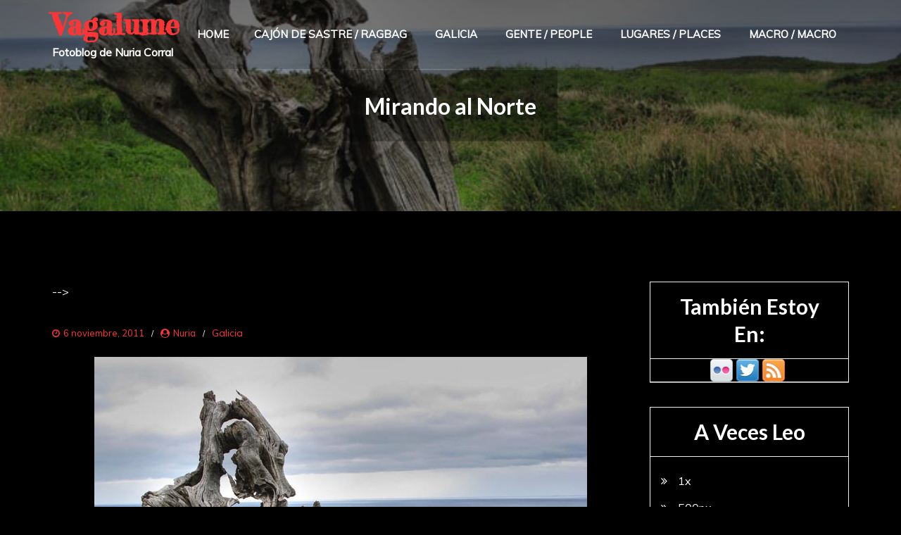

--- FILE ---
content_type: text/html; charset=UTF-8
request_url: https://nuriacorral.com/2011/11/mirando-al-norte/
body_size: 8897
content:
<!DOCTYPE html> <html lang="es"><head>
	<meta charset="UTF-8">
	<meta name="viewport" content="width=device-width, initial-scale=1">
	<link rel="profile" href="http://gmpg.org/xfn/11">
	<link rel="pingback" href="https://nuriacorral.com/xmlrpc.php">
	
<title>Mirando al Norte &#8211; Vagalume</title>
<meta name='robots' content='max-image-preview:large' />
<link rel='dns-prefetch' href='//fonts.googleapis.com' />
<link rel='dns-prefetch' href='//s.w.org' />
<link rel="alternate" type="application/rss+xml" title="Vagalume &raquo; Feed" href="https://nuriacorral.com/feed/" />
<link rel="alternate" type="application/rss+xml" title="Vagalume &raquo; Feed de los comentarios" href="https://nuriacorral.com/comments/feed/" />
<script type="text/javascript">
window._wpemojiSettings = {"baseUrl":"https:\/\/s.w.org\/images\/core\/emoji\/14.0.0\/72x72\/","ext":".png","svgUrl":"https:\/\/s.w.org\/images\/core\/emoji\/14.0.0\/svg\/","svgExt":".svg","source":{"concatemoji":"https:\/\/nuriacorral.com\/wp-includes\/js\/wp-emoji-release.min.js?ver=6.0.11"}};
/*! This file is auto-generated */
!function(e,a,t){var n,r,o,i=a.createElement("canvas"),p=i.getContext&&i.getContext("2d");function s(e,t){var a=String.fromCharCode,e=(p.clearRect(0,0,i.width,i.height),p.fillText(a.apply(this,e),0,0),i.toDataURL());return p.clearRect(0,0,i.width,i.height),p.fillText(a.apply(this,t),0,0),e===i.toDataURL()}function c(e){var t=a.createElement("script");t.src=e,t.defer=t.type="text/javascript",a.getElementsByTagName("head")[0].appendChild(t)}for(o=Array("flag","emoji"),t.supports={everything:!0,everythingExceptFlag:!0},r=0;r<o.length;r++)t.supports[o[r]]=function(e){if(!p||!p.fillText)return!1;switch(p.textBaseline="top",p.font="600 32px Arial",e){case"flag":return s([127987,65039,8205,9895,65039],[127987,65039,8203,9895,65039])?!1:!s([55356,56826,55356,56819],[55356,56826,8203,55356,56819])&&!s([55356,57332,56128,56423,56128,56418,56128,56421,56128,56430,56128,56423,56128,56447],[55356,57332,8203,56128,56423,8203,56128,56418,8203,56128,56421,8203,56128,56430,8203,56128,56423,8203,56128,56447]);case"emoji":return!s([129777,127995,8205,129778,127999],[129777,127995,8203,129778,127999])}return!1}(o[r]),t.supports.everything=t.supports.everything&&t.supports[o[r]],"flag"!==o[r]&&(t.supports.everythingExceptFlag=t.supports.everythingExceptFlag&&t.supports[o[r]]);t.supports.everythingExceptFlag=t.supports.everythingExceptFlag&&!t.supports.flag,t.DOMReady=!1,t.readyCallback=function(){t.DOMReady=!0},t.supports.everything||(n=function(){t.readyCallback()},a.addEventListener?(a.addEventListener("DOMContentLoaded",n,!1),e.addEventListener("load",n,!1)):(e.attachEvent("onload",n),a.attachEvent("onreadystatechange",function(){"complete"===a.readyState&&t.readyCallback()})),(e=t.source||{}).concatemoji?c(e.concatemoji):e.wpemoji&&e.twemoji&&(c(e.twemoji),c(e.wpemoji)))}(window,document,window._wpemojiSettings);
</script>
<style type="text/css">
img.wp-smiley,
img.emoji {
	display: inline !important;
	border: none !important;
	box-shadow: none !important;
	height: 1em !important;
	width: 1em !important;
	margin: 0 0.07em !important;
	vertical-align: -0.1em !important;
	background: none !important;
	padding: 0 !important;
}
</style>
	<link rel='stylesheet' id='wp-block-library-css'  href='https://nuriacorral.com/wp-includes/css/dist/block-library/style.min.css?ver=6.0.11' type='text/css' media='all' />
<style id='wp-block-library-theme-inline-css' type='text/css'>
.wp-block-audio figcaption{color:#555;font-size:13px;text-align:center}.is-dark-theme .wp-block-audio figcaption{color:hsla(0,0%,100%,.65)}.wp-block-code{border:1px solid #ccc;border-radius:4px;font-family:Menlo,Consolas,monaco,monospace;padding:.8em 1em}.wp-block-embed figcaption{color:#555;font-size:13px;text-align:center}.is-dark-theme .wp-block-embed figcaption{color:hsla(0,0%,100%,.65)}.blocks-gallery-caption{color:#555;font-size:13px;text-align:center}.is-dark-theme .blocks-gallery-caption{color:hsla(0,0%,100%,.65)}.wp-block-image figcaption{color:#555;font-size:13px;text-align:center}.is-dark-theme .wp-block-image figcaption{color:hsla(0,0%,100%,.65)}.wp-block-pullquote{border-top:4px solid;border-bottom:4px solid;margin-bottom:1.75em;color:currentColor}.wp-block-pullquote__citation,.wp-block-pullquote cite,.wp-block-pullquote footer{color:currentColor;text-transform:uppercase;font-size:.8125em;font-style:normal}.wp-block-quote{border-left:.25em solid;margin:0 0 1.75em;padding-left:1em}.wp-block-quote cite,.wp-block-quote footer{color:currentColor;font-size:.8125em;position:relative;font-style:normal}.wp-block-quote.has-text-align-right{border-left:none;border-right:.25em solid;padding-left:0;padding-right:1em}.wp-block-quote.has-text-align-center{border:none;padding-left:0}.wp-block-quote.is-large,.wp-block-quote.is-style-large,.wp-block-quote.is-style-plain{border:none}.wp-block-search .wp-block-search__label{font-weight:700}:where(.wp-block-group.has-background){padding:1.25em 2.375em}.wp-block-separator.has-css-opacity{opacity:.4}.wp-block-separator{border:none;border-bottom:2px solid;margin-left:auto;margin-right:auto}.wp-block-separator.has-alpha-channel-opacity{opacity:1}.wp-block-separator:not(.is-style-wide):not(.is-style-dots){width:100px}.wp-block-separator.has-background:not(.is-style-dots){border-bottom:none;height:1px}.wp-block-separator.has-background:not(.is-style-wide):not(.is-style-dots){height:2px}.wp-block-table thead{border-bottom:3px solid}.wp-block-table tfoot{border-top:3px solid}.wp-block-table td,.wp-block-table th{padding:.5em;border:1px solid;word-break:normal}.wp-block-table figcaption{color:#555;font-size:13px;text-align:center}.is-dark-theme .wp-block-table figcaption{color:hsla(0,0%,100%,.65)}.wp-block-video figcaption{color:#555;font-size:13px;text-align:center}.is-dark-theme .wp-block-video figcaption{color:hsla(0,0%,100%,.65)}.wp-block-template-part.has-background{padding:1.25em 2.375em;margin-top:0;margin-bottom:0}
</style>
<style id='global-styles-inline-css' type='text/css'>
body{--wp--preset--color--black: #000000;--wp--preset--color--cyan-bluish-gray: #abb8c3;--wp--preset--color--white: #ffffff;--wp--preset--color--pale-pink: #f78da7;--wp--preset--color--vivid-red: #cf2e2e;--wp--preset--color--luminous-vivid-orange: #ff6900;--wp--preset--color--luminous-vivid-amber: #fcb900;--wp--preset--color--light-green-cyan: #7bdcb5;--wp--preset--color--vivid-green-cyan: #00d084;--wp--preset--color--pale-cyan-blue: #8ed1fc;--wp--preset--color--vivid-cyan-blue: #0693e3;--wp--preset--color--vivid-purple: #9b51e0;--wp--preset--color--tan: #E6DBAD;--wp--preset--color--yellow: #FDE64B;--wp--preset--color--orange: #ED7014;--wp--preset--color--red: #D0312D;--wp--preset--color--pink: #b565a7;--wp--preset--color--purple: #A32CC4;--wp--preset--color--blue: #3A43BA;--wp--preset--color--green: #3BB143;--wp--preset--color--brown: #231709;--wp--preset--color--grey: #6C626D;--wp--preset--gradient--vivid-cyan-blue-to-vivid-purple: linear-gradient(135deg,rgba(6,147,227,1) 0%,rgb(155,81,224) 100%);--wp--preset--gradient--light-green-cyan-to-vivid-green-cyan: linear-gradient(135deg,rgb(122,220,180) 0%,rgb(0,208,130) 100%);--wp--preset--gradient--luminous-vivid-amber-to-luminous-vivid-orange: linear-gradient(135deg,rgba(252,185,0,1) 0%,rgba(255,105,0,1) 100%);--wp--preset--gradient--luminous-vivid-orange-to-vivid-red: linear-gradient(135deg,rgba(255,105,0,1) 0%,rgb(207,46,46) 100%);--wp--preset--gradient--very-light-gray-to-cyan-bluish-gray: linear-gradient(135deg,rgb(238,238,238) 0%,rgb(169,184,195) 100%);--wp--preset--gradient--cool-to-warm-spectrum: linear-gradient(135deg,rgb(74,234,220) 0%,rgb(151,120,209) 20%,rgb(207,42,186) 40%,rgb(238,44,130) 60%,rgb(251,105,98) 80%,rgb(254,248,76) 100%);--wp--preset--gradient--blush-light-purple: linear-gradient(135deg,rgb(255,206,236) 0%,rgb(152,150,240) 100%);--wp--preset--gradient--blush-bordeaux: linear-gradient(135deg,rgb(254,205,165) 0%,rgb(254,45,45) 50%,rgb(107,0,62) 100%);--wp--preset--gradient--luminous-dusk: linear-gradient(135deg,rgb(255,203,112) 0%,rgb(199,81,192) 50%,rgb(65,88,208) 100%);--wp--preset--gradient--pale-ocean: linear-gradient(135deg,rgb(255,245,203) 0%,rgb(182,227,212) 50%,rgb(51,167,181) 100%);--wp--preset--gradient--electric-grass: linear-gradient(135deg,rgb(202,248,128) 0%,rgb(113,206,126) 100%);--wp--preset--gradient--midnight: linear-gradient(135deg,rgb(2,3,129) 0%,rgb(40,116,252) 100%);--wp--preset--duotone--dark-grayscale: url('#wp-duotone-dark-grayscale');--wp--preset--duotone--grayscale: url('#wp-duotone-grayscale');--wp--preset--duotone--purple-yellow: url('#wp-duotone-purple-yellow');--wp--preset--duotone--blue-red: url('#wp-duotone-blue-red');--wp--preset--duotone--midnight: url('#wp-duotone-midnight');--wp--preset--duotone--magenta-yellow: url('#wp-duotone-magenta-yellow');--wp--preset--duotone--purple-green: url('#wp-duotone-purple-green');--wp--preset--duotone--blue-orange: url('#wp-duotone-blue-orange');--wp--preset--font-size--small: 12px;--wp--preset--font-size--medium: 20px;--wp--preset--font-size--large: 36px;--wp--preset--font-size--x-large: 42px;--wp--preset--font-size--regular: 16px;--wp--preset--font-size--larger: 36px;--wp--preset--font-size--huge: 48px;}.has-black-color{color: var(--wp--preset--color--black) !important;}.has-cyan-bluish-gray-color{color: var(--wp--preset--color--cyan-bluish-gray) !important;}.has-white-color{color: var(--wp--preset--color--white) !important;}.has-pale-pink-color{color: var(--wp--preset--color--pale-pink) !important;}.has-vivid-red-color{color: var(--wp--preset--color--vivid-red) !important;}.has-luminous-vivid-orange-color{color: var(--wp--preset--color--luminous-vivid-orange) !important;}.has-luminous-vivid-amber-color{color: var(--wp--preset--color--luminous-vivid-amber) !important;}.has-light-green-cyan-color{color: var(--wp--preset--color--light-green-cyan) !important;}.has-vivid-green-cyan-color{color: var(--wp--preset--color--vivid-green-cyan) !important;}.has-pale-cyan-blue-color{color: var(--wp--preset--color--pale-cyan-blue) !important;}.has-vivid-cyan-blue-color{color: var(--wp--preset--color--vivid-cyan-blue) !important;}.has-vivid-purple-color{color: var(--wp--preset--color--vivid-purple) !important;}.has-black-background-color{background-color: var(--wp--preset--color--black) !important;}.has-cyan-bluish-gray-background-color{background-color: var(--wp--preset--color--cyan-bluish-gray) !important;}.has-white-background-color{background-color: var(--wp--preset--color--white) !important;}.has-pale-pink-background-color{background-color: var(--wp--preset--color--pale-pink) !important;}.has-vivid-red-background-color{background-color: var(--wp--preset--color--vivid-red) !important;}.has-luminous-vivid-orange-background-color{background-color: var(--wp--preset--color--luminous-vivid-orange) !important;}.has-luminous-vivid-amber-background-color{background-color: var(--wp--preset--color--luminous-vivid-amber) !important;}.has-light-green-cyan-background-color{background-color: var(--wp--preset--color--light-green-cyan) !important;}.has-vivid-green-cyan-background-color{background-color: var(--wp--preset--color--vivid-green-cyan) !important;}.has-pale-cyan-blue-background-color{background-color: var(--wp--preset--color--pale-cyan-blue) !important;}.has-vivid-cyan-blue-background-color{background-color: var(--wp--preset--color--vivid-cyan-blue) !important;}.has-vivid-purple-background-color{background-color: var(--wp--preset--color--vivid-purple) !important;}.has-black-border-color{border-color: var(--wp--preset--color--black) !important;}.has-cyan-bluish-gray-border-color{border-color: var(--wp--preset--color--cyan-bluish-gray) !important;}.has-white-border-color{border-color: var(--wp--preset--color--white) !important;}.has-pale-pink-border-color{border-color: var(--wp--preset--color--pale-pink) !important;}.has-vivid-red-border-color{border-color: var(--wp--preset--color--vivid-red) !important;}.has-luminous-vivid-orange-border-color{border-color: var(--wp--preset--color--luminous-vivid-orange) !important;}.has-luminous-vivid-amber-border-color{border-color: var(--wp--preset--color--luminous-vivid-amber) !important;}.has-light-green-cyan-border-color{border-color: var(--wp--preset--color--light-green-cyan) !important;}.has-vivid-green-cyan-border-color{border-color: var(--wp--preset--color--vivid-green-cyan) !important;}.has-pale-cyan-blue-border-color{border-color: var(--wp--preset--color--pale-cyan-blue) !important;}.has-vivid-cyan-blue-border-color{border-color: var(--wp--preset--color--vivid-cyan-blue) !important;}.has-vivid-purple-border-color{border-color: var(--wp--preset--color--vivid-purple) !important;}.has-vivid-cyan-blue-to-vivid-purple-gradient-background{background: var(--wp--preset--gradient--vivid-cyan-blue-to-vivid-purple) !important;}.has-light-green-cyan-to-vivid-green-cyan-gradient-background{background: var(--wp--preset--gradient--light-green-cyan-to-vivid-green-cyan) !important;}.has-luminous-vivid-amber-to-luminous-vivid-orange-gradient-background{background: var(--wp--preset--gradient--luminous-vivid-amber-to-luminous-vivid-orange) !important;}.has-luminous-vivid-orange-to-vivid-red-gradient-background{background: var(--wp--preset--gradient--luminous-vivid-orange-to-vivid-red) !important;}.has-very-light-gray-to-cyan-bluish-gray-gradient-background{background: var(--wp--preset--gradient--very-light-gray-to-cyan-bluish-gray) !important;}.has-cool-to-warm-spectrum-gradient-background{background: var(--wp--preset--gradient--cool-to-warm-spectrum) !important;}.has-blush-light-purple-gradient-background{background: var(--wp--preset--gradient--blush-light-purple) !important;}.has-blush-bordeaux-gradient-background{background: var(--wp--preset--gradient--blush-bordeaux) !important;}.has-luminous-dusk-gradient-background{background: var(--wp--preset--gradient--luminous-dusk) !important;}.has-pale-ocean-gradient-background{background: var(--wp--preset--gradient--pale-ocean) !important;}.has-electric-grass-gradient-background{background: var(--wp--preset--gradient--electric-grass) !important;}.has-midnight-gradient-background{background: var(--wp--preset--gradient--midnight) !important;}.has-small-font-size{font-size: var(--wp--preset--font-size--small) !important;}.has-medium-font-size{font-size: var(--wp--preset--font-size--medium) !important;}.has-large-font-size{font-size: var(--wp--preset--font-size--large) !important;}.has-x-large-font-size{font-size: var(--wp--preset--font-size--x-large) !important;}
</style>
<link rel='stylesheet' id='stcr-style-css'  href='https://nuriacorral.com/wp-content/plugins/subscribe-to-comments-reloaded/includes/css/stcr-style.css?ver=6.0.11' type='text/css' media='all' />
<link rel='stylesheet' id='fotoografia-google-fonts-css'  href='https://fonts.googleapis.com/css?family=Bad+Script%7CFaster+One%7CCourgette%7CTangerine%7CHenny+Penny%7CKaushan+Script%7CMarck+Script%7CFredericka+the+Great%7CRaleway%3A300%2C400%2C500%2C600%2C700%7CPoppins%7CMontserrat%3A300%2C400%2C500%2C600%2C700%7CQuicksand%3A300%2C400%2C500%2C600%2C700%7COpen+Sans%7CLato%3A300%2C400%2C500%2C600%2C700%7CUbuntu%7CPlayfair+Display%7CLora%7CTitillium+Web%7CMuli%7CNunito+Sans%7CMaven+Pro%7CCairo%7CPhilosopher%7CRoboto%7COxygen&#038;subset=latin%2Clatin-ext' type='text/css' media='all' />
<link rel='stylesheet' id='font-awesome-css'  href='https://nuriacorral.com/wp-content/themes/fotoografia/assets/css/font-awesome.min.css?ver=4.7.0' type='text/css' media='all' />
<link rel='stylesheet' id='slick-theme-css-css'  href='https://nuriacorral.com/wp-content/themes/fotoografia/assets/css/slick-theme.min.css?ver=v2.2.0' type='text/css' media='all' />
<link rel='stylesheet' id='slick-css-css'  href='https://nuriacorral.com/wp-content/themes/fotoografia/assets/css/slick.min.css?ver=v1.8.0' type='text/css' media='all' />
<link rel='stylesheet' id='fotoografia-blocks-css'  href='https://nuriacorral.com/wp-content/themes/fotoografia/assets/css/blocks.min.css?ver=6.0.11' type='text/css' media='all' />
<link rel='stylesheet' id='fotoografia-style-css'  href='https://nuriacorral.com/wp-content/themes/fotoografia/style.css?ver=6.0.11' type='text/css' media='all' />
<script type='text/javascript' src='https://nuriacorral.com/wp-includes/js/jquery/jquery.min.js?ver=3.6.0' id='jquery-core-js'></script>
<script type='text/javascript' src='https://nuriacorral.com/wp-includes/js/jquery/jquery-migrate.min.js?ver=3.3.2' id='jquery-migrate-js'></script>
<link rel="https://api.w.org/" href="https://nuriacorral.com/wp-json/" /><link rel="alternate" type="application/json" href="https://nuriacorral.com/wp-json/wp/v2/posts/628" /><link rel="EditURI" type="application/rsd+xml" title="RSD" href="https://nuriacorral.com/xmlrpc.php?rsd" />
<link rel="wlwmanifest" type="application/wlwmanifest+xml" href="https://nuriacorral.com/wp-includes/wlwmanifest.xml" /> 
<meta name="generator" content="WordPress 6.0.11" />
<link rel="canonical" href="https://nuriacorral.com/2011/11/mirando-al-norte/" />
<link rel='shortlink' href='https://nuriacorral.com/?p=628' />
<link rel="alternate" type="application/json+oembed" href="https://nuriacorral.com/wp-json/oembed/1.0/embed?url=https%3A%2F%2Fnuriacorral.com%2F2011%2F11%2Fmirando-al-norte%2F" />
<link rel="alternate" type="text/xml+oembed" href="https://nuriacorral.com/wp-json/oembed/1.0/embed?url=https%3A%2F%2Fnuriacorral.com%2F2011%2F11%2Fmirando-al-norte%2F&#038;format=xml" />
<style type="text/css">
ul.scfw_16px li, ul.scfw_24px li, ul.scfw_32px li, ul.scfw_16px li a, ul.scfw_24px li a, ul.scfw_32px li a {
	display:inline !important;
	float:none !important;
	border:0 !important;
	background:transparent none !important;
	margin:0 !important;
	padding:0 !important;
}
ul.scfw_16px li {
	margin:0 2px 0 0 !important;
}
ul.scfw_24px li {
	margin:0 3px 0 0 !important;
}
ul.scfw_32px li {
	margin:0 5px 0 0 !important;
}
ul.scfw_text_img li:before, ul.scfw_16px li:before, ul.scfw_24px li:before, ul.scfw_32px li:before {
	content:none !important;
}
.scfw img {
	float:none !important;
}
</style>	
	</head>

<body class="post-template-default single single-post postid-628 single-format-standard disable-about-section right-sidebar">
<svg xmlns="http://www.w3.org/2000/svg" viewBox="0 0 0 0" width="0" height="0" focusable="false" role="none" style="visibility: hidden; position: absolute; left: -9999px; overflow: hidden;" ><defs><filter id="wp-duotone-dark-grayscale"><feColorMatrix color-interpolation-filters="sRGB" type="matrix" values=" .299 .587 .114 0 0 .299 .587 .114 0 0 .299 .587 .114 0 0 .299 .587 .114 0 0 " /><feComponentTransfer color-interpolation-filters="sRGB" ><feFuncR type="table" tableValues="0 0.49803921568627" /><feFuncG type="table" tableValues="0 0.49803921568627" /><feFuncB type="table" tableValues="0 0.49803921568627" /><feFuncA type="table" tableValues="1 1" /></feComponentTransfer><feComposite in2="SourceGraphic" operator="in" /></filter></defs></svg><svg xmlns="http://www.w3.org/2000/svg" viewBox="0 0 0 0" width="0" height="0" focusable="false" role="none" style="visibility: hidden; position: absolute; left: -9999px; overflow: hidden;" ><defs><filter id="wp-duotone-grayscale"><feColorMatrix color-interpolation-filters="sRGB" type="matrix" values=" .299 .587 .114 0 0 .299 .587 .114 0 0 .299 .587 .114 0 0 .299 .587 .114 0 0 " /><feComponentTransfer color-interpolation-filters="sRGB" ><feFuncR type="table" tableValues="0 1" /><feFuncG type="table" tableValues="0 1" /><feFuncB type="table" tableValues="0 1" /><feFuncA type="table" tableValues="1 1" /></feComponentTransfer><feComposite in2="SourceGraphic" operator="in" /></filter></defs></svg><svg xmlns="http://www.w3.org/2000/svg" viewBox="0 0 0 0" width="0" height="0" focusable="false" role="none" style="visibility: hidden; position: absolute; left: -9999px; overflow: hidden;" ><defs><filter id="wp-duotone-purple-yellow"><feColorMatrix color-interpolation-filters="sRGB" type="matrix" values=" .299 .587 .114 0 0 .299 .587 .114 0 0 .299 .587 .114 0 0 .299 .587 .114 0 0 " /><feComponentTransfer color-interpolation-filters="sRGB" ><feFuncR type="table" tableValues="0.54901960784314 0.98823529411765" /><feFuncG type="table" tableValues="0 1" /><feFuncB type="table" tableValues="0.71764705882353 0.25490196078431" /><feFuncA type="table" tableValues="1 1" /></feComponentTransfer><feComposite in2="SourceGraphic" operator="in" /></filter></defs></svg><svg xmlns="http://www.w3.org/2000/svg" viewBox="0 0 0 0" width="0" height="0" focusable="false" role="none" style="visibility: hidden; position: absolute; left: -9999px; overflow: hidden;" ><defs><filter id="wp-duotone-blue-red"><feColorMatrix color-interpolation-filters="sRGB" type="matrix" values=" .299 .587 .114 0 0 .299 .587 .114 0 0 .299 .587 .114 0 0 .299 .587 .114 0 0 " /><feComponentTransfer color-interpolation-filters="sRGB" ><feFuncR type="table" tableValues="0 1" /><feFuncG type="table" tableValues="0 0.27843137254902" /><feFuncB type="table" tableValues="0.5921568627451 0.27843137254902" /><feFuncA type="table" tableValues="1 1" /></feComponentTransfer><feComposite in2="SourceGraphic" operator="in" /></filter></defs></svg><svg xmlns="http://www.w3.org/2000/svg" viewBox="0 0 0 0" width="0" height="0" focusable="false" role="none" style="visibility: hidden; position: absolute; left: -9999px; overflow: hidden;" ><defs><filter id="wp-duotone-midnight"><feColorMatrix color-interpolation-filters="sRGB" type="matrix" values=" .299 .587 .114 0 0 .299 .587 .114 0 0 .299 .587 .114 0 0 .299 .587 .114 0 0 " /><feComponentTransfer color-interpolation-filters="sRGB" ><feFuncR type="table" tableValues="0 0" /><feFuncG type="table" tableValues="0 0.64705882352941" /><feFuncB type="table" tableValues="0 1" /><feFuncA type="table" tableValues="1 1" /></feComponentTransfer><feComposite in2="SourceGraphic" operator="in" /></filter></defs></svg><svg xmlns="http://www.w3.org/2000/svg" viewBox="0 0 0 0" width="0" height="0" focusable="false" role="none" style="visibility: hidden; position: absolute; left: -9999px; overflow: hidden;" ><defs><filter id="wp-duotone-magenta-yellow"><feColorMatrix color-interpolation-filters="sRGB" type="matrix" values=" .299 .587 .114 0 0 .299 .587 .114 0 0 .299 .587 .114 0 0 .299 .587 .114 0 0 " /><feComponentTransfer color-interpolation-filters="sRGB" ><feFuncR type="table" tableValues="0.78039215686275 1" /><feFuncG type="table" tableValues="0 0.94901960784314" /><feFuncB type="table" tableValues="0.35294117647059 0.47058823529412" /><feFuncA type="table" tableValues="1 1" /></feComponentTransfer><feComposite in2="SourceGraphic" operator="in" /></filter></defs></svg><svg xmlns="http://www.w3.org/2000/svg" viewBox="0 0 0 0" width="0" height="0" focusable="false" role="none" style="visibility: hidden; position: absolute; left: -9999px; overflow: hidden;" ><defs><filter id="wp-duotone-purple-green"><feColorMatrix color-interpolation-filters="sRGB" type="matrix" values=" .299 .587 .114 0 0 .299 .587 .114 0 0 .299 .587 .114 0 0 .299 .587 .114 0 0 " /><feComponentTransfer color-interpolation-filters="sRGB" ><feFuncR type="table" tableValues="0.65098039215686 0.40392156862745" /><feFuncG type="table" tableValues="0 1" /><feFuncB type="table" tableValues="0.44705882352941 0.4" /><feFuncA type="table" tableValues="1 1" /></feComponentTransfer><feComposite in2="SourceGraphic" operator="in" /></filter></defs></svg><svg xmlns="http://www.w3.org/2000/svg" viewBox="0 0 0 0" width="0" height="0" focusable="false" role="none" style="visibility: hidden; position: absolute; left: -9999px; overflow: hidden;" ><defs><filter id="wp-duotone-blue-orange"><feColorMatrix color-interpolation-filters="sRGB" type="matrix" values=" .299 .587 .114 0 0 .299 .587 .114 0 0 .299 .587 .114 0 0 .299 .587 .114 0 0 " /><feComponentTransfer color-interpolation-filters="sRGB" ><feFuncR type="table" tableValues="0.098039215686275 1" /><feFuncG type="table" tableValues="0 0.66274509803922" /><feFuncB type="table" tableValues="0.84705882352941 0.41960784313725" /><feFuncA type="table" tableValues="1 1" /></feComponentTransfer><feComposite in2="SourceGraphic" operator="in" /></filter></defs></svg><div id="page" class="site"><a class="skip-link screen-reader-text" href="#content">Skip to content</a>		
		<header id="masthead" class="site-header nav-shrink" role="banner">     <div class="site-menu" >
        <div class="overlay"></div>
        <div class="wrapper">
          <div class="site-branding" >
            <div class="site-logo">
                            </div><!-- .site-logo -->

            <div id="site-identity">
                <h1 class="site-title">
                    <a href="https://nuriacorral.com/" rel="home">  Vagalume</a>
                </h1>

                                    <p class="site-description">Fotoblog de Nuria Corral</p>
                            </div><!-- #site-identity -->
        </div> <!-- .site-branding -->
        <nav id="site-navigation" class="main-navigation" role="navigation" aria-label="Primary Menu">
              <button type="button" class="menu-toggle">
                  <span class="icon-bar"></span>
                  <span class="icon-bar"></span>
                  <span class="icon-bar"></span>
              </button>

              <ul><li><a href="https://nuriacorral.com/">Home</a></li><li class="page_item page-item-47"><a href="http://nuriacorral.com/category/cajon-de-sastre/">Cajón de sastre / Ragbag</a></li>
<li class="page_item page-item-41"><a href="http://nuriacorral.com/category/galicia/">Galicia</a></li>
<li class="page_item page-item-79"><a href="http://nuriacorral.com/category/gente/">Gente / People</a></li>
<li class="page_item page-item-49"><a href="http://nuriacorral.com/category/lugares/">Lugares / Places</a></li>
<li class="page_item page-item-39"><a href="http://nuriacorral.com/category/macro/">Macro / Macro</a></li>
</ul>          </nav><!-- #site-navigation -->
      </div><!-- .site-menu -->
</header> <!-- header ends here -->	<div id="content" class="site-content">
	        <div id="page-site-header" style="background-image: url('https://nuriacorral.com/wp-content/uploads/2011/11/IMG_0816-hdr.jpg');">
            <div class="overlay"></div>
            <header class='page-header'> 
                <div class="wrapper">
                    <h2 class="page-title">Mirando al Norte</h2>                </div><!-- .wrapper -->
            </header>
        </div><!-- #page-site-header -->
        <div class= "page-section"><div class="wrapper page-section">
	<div id="primary" class="content-area">
		<main id="main" class="site-main" role="main">

		<article id="post-628" class="post-628 post type-post status-publish format-standard has-post-thumbnail hentry category-galicia tag-arboles tag-coruna tag-hdr">
			
	<!--
		<div class="featured-image">
	        		</div><!-- .featured-post-image -->
	-->	
	<div class="entry-content">
		<div class="entry-meta">
			<span class="date"><a href="https://nuriacorral.com/2011/11/mirando-al-norte/" rel="bookmark"><time class="entry-date published updated" datetime="2011-11-06T16:00:56+02:00">6 noviembre, 2011</time></a></span><span class="byline"><span class="author vcard"><a href="https://nuriacorral.com/author/admin/" class="url" itemprop="url">Nuria</a></span></span><span class="cat-links"><ul class="post-categories">
	<li><a href="https://nuriacorral.com/category/galicia/" rel="category tag">Galicia</a></li></ul></span>		</div><!-- .entry-meta -->
		<p><img src="http://nuriacorral.com/wp-content/uploads/2011/11/IMG_0816-hdr.jpg" alt="" title="Cabo Estaca de Bares" width="700" height="525" class="aligncenter size-full wp-image-629" srcset="https://nuriacorral.com/wp-content/uploads/2011/11/IMG_0816-hdr.jpg 700w, https://nuriacorral.com/wp-content/uploads/2011/11/IMG_0816-hdr-300x225.jpg 300w" sizes="(max-width: 700px) 100vw, 700px" /></p>
<p>Escucha esto&#8230;<br />
<iframe loading="lazy" width="250" height="25" src="http://www.youtube.com/embed/Xhk0rRAILLw?rel=0" frameborder="0" allowfullscreen></iframe></p>
		
			</div><!-- .entry-content -->
		                <div class="tags-links">

                    <span><a href="https://nuriacorral.com/tag/arboles/">Árboles</a></span><span><a href="https://nuriacorral.com/tag/coruna/">Coruña</a></span><span><a href="https://nuriacorral.com/tag/hdr/">Hdr</a></span>                </div><!-- .tags-links -->
        		
</article><!-- #post-## -->
	<nav class="navigation post-navigation" aria-label="Entradas">
		<h2 class="screen-reader-text">Navegación de entradas</h2>
		<div class="nav-links"><div class="nav-previous"><a href="https://nuriacorral.com/2011/11/susurros/" rel="prev">Susurros</a></div><div class="nav-next"><a href="https://nuriacorral.com/2011/11/rias-altas/" rel="next">Rías Altas</a></div></div>
	</nav>
		</main><!-- #main --> 
	</div><!-- #primary -->
		<aside id="secondary" class="widget-area" role="complementary">
		<aside id="scfw-3" class="widget scfw"><h2 class="widget-title">También estoy en:</h2><ul class="scfw_32px" style="list-style:none;margin:0;padding:0;text-align:center;"><li><a href="http://www.flickr.com/photos/nuriamcv/sets/" title="Photos on Flickr" target="_blank"><img src="https://nuriacorral.com/wp-content/plugins/subscribe-connect-follow-widget/images/32px/flickr.png" alt="Flickr" height="32px" width="32px" /></a></li><li><a href="https://twitter.com/VagalumeFoto" title="Follow VagalumeFoto on Twitter" target="_blank"><img src="https://nuriacorral.com/wp-content/plugins/subscribe-connect-follow-widget/images/32px/twitter.png" alt="Twitter" height="32px" width="32px" /></a></li><li><a href="http://nuriacorral.com/?feed=rss2" title="Subscribe to RSS Feed" target="_blank"><img src="https://nuriacorral.com/wp-content/plugins/subscribe-connect-follow-widget/images/32px/rss.png" alt="RSS Feed" height="32px" width="32px" /></a></li></ul></aside><aside id="linkcat-9" class="widget widget_links"><h2 class="widget-title">A veces leo</h2>
	<ul class='xoxo blogroll'>
<li><a href="http://1x.com/" rel="noopener" target="_blank">1x</a></li>
<li><a href="http://500px.com/">500px</a></li>
<li><a href="http://www.caborian.com/" rel="noopener" target="_blank">Caborian</a></li>
<li><a href="http://photography.nationalgeographic.com/photography/" rel="noopener" target="_blank">N G Photography</a></li>
<li><a href="http://obture.com/" rel="noopener" target="_blank">Obture</a></li>
<li><a href="http://phedigital.com/">PhotoEspaña</a></li>
<li><a href="http://www.xatakafoto.com/" rel="noopener" target="_blank">Xataka Foto</a></li>

	</ul>
</aside>
<aside id="block-3" class="widget widget_block">
<h2>Tags</h2>
</aside><aside id="block-2" class="widget widget_block widget_tag_cloud"><p class="is-style-default wp-block-tag-cloud"><a href="https://nuriacorral.com/tag/7meses/" class="tag-cloud-link tag-link-101 tag-link-position-1" style="font-size: 10px;" aria-label="#7meses (1 elemento)">#7meses</a>
<a href="https://nuriacorral.com/tag/vida-cancer/" class="tag-cloud-link tag-link-100 tag-link-position-2" style="font-size: 10px;" aria-label="#vida #cáncer (1 elemento)">#vida #cáncer</a>
<a href="https://nuriacorral.com/tag/agua/" class="tag-cloud-link tag-link-65 tag-link-position-3" style="font-size: 12.594594594595px;" aria-label="Agua (2 elementos)">Agua</a>
<a href="https://nuriacorral.com/tag/amor/" class="tag-cloud-link tag-link-58 tag-link-position-4" style="font-size: 12.594594594595px;" aria-label="amor (2 elementos)">amor</a>
<a href="https://nuriacorral.com/tag/andalucia/" class="tag-cloud-link tag-link-19 tag-link-position-5" style="font-size: 22.972972972973px;" aria-label="Andalucía (15 elementos)">Andalucía</a>
<a href="https://nuriacorral.com/tag/animales/" class="tag-cloud-link tag-link-31 tag-link-position-6" style="font-size: 14.324324324324px;" aria-label="Animales (3 elementos)">Animales</a>
<a href="https://nuriacorral.com/tag/aperitivo/" class="tag-cloud-link tag-link-48 tag-link-position-7" style="font-size: 10px;" aria-label="Aperitivo (1 elemento)">Aperitivo</a>
<a href="https://nuriacorral.com/tag/ascatedrais/" class="tag-cloud-link tag-link-36 tag-link-position-8" style="font-size: 10px;" aria-label="AsCatedrais (1 elemento)">AsCatedrais</a>
<a href="https://nuriacorral.com/tag/as-pontes/" class="tag-cloud-link tag-link-97 tag-link-position-9" style="font-size: 10px;" aria-label="As Pontes (1 elemento)">As Pontes</a>
<a href="https://nuriacorral.com/tag/bn/" class="tag-cloud-link tag-link-32 tag-link-position-10" style="font-size: 16.918918918919px;" aria-label="B/N (5 elementos)">B/N</a>
<a href="https://nuriacorral.com/tag/barcelona/" class="tag-cloud-link tag-link-96 tag-link-position-11" style="font-size: 12.594594594595px;" aria-label="Barcelona (2 elementos)">Barcelona</a>
<a href="https://nuriacorral.com/tag/barco/" class="tag-cloud-link tag-link-71 tag-link-position-12" style="font-size: 10px;" aria-label="Barco (1 elemento)">Barco</a>
<a href="https://nuriacorral.com/tag/bebida/" class="tag-cloud-link tag-link-86 tag-link-position-13" style="font-size: 10px;" aria-label="Bebida (1 elemento)">Bebida</a>
<a href="https://nuriacorral.com/tag/bebe/" class="tag-cloud-link tag-link-25 tag-link-position-14" style="font-size: 10px;" aria-label="Bebé (1 elemento)">Bebé</a>
<a href="https://nuriacorral.com/tag/bichos/" class="tag-cloud-link tag-link-81 tag-link-position-15" style="font-size: 12.594594594595px;" aria-label="Bichos (2 elementos)">Bichos</a>
<a href="https://nuriacorral.com/tag/bosque/" class="tag-cloud-link tag-link-22 tag-link-position-16" style="font-size: 10px;" aria-label="Bosque (1 elemento)">Bosque</a>
<a href="https://nuriacorral.com/tag/caballo/" class="tag-cloud-link tag-link-64 tag-link-position-17" style="font-size: 12.594594594595px;" aria-label="Caballo (2 elementos)">Caballo</a>
<a href="https://nuriacorral.com/tag/camino/" class="tag-cloud-link tag-link-89 tag-link-position-18" style="font-size: 10px;" aria-label="Camino (1 elemento)">Camino</a>
<a href="https://nuriacorral.com/tag/castillo/" class="tag-cloud-link tag-link-34 tag-link-position-19" style="font-size: 10px;" aria-label="Castillo (1 elemento)">Castillo</a>
<a href="https://nuriacorral.com/tag/comida/" class="tag-cloud-link tag-link-46 tag-link-position-20" style="font-size: 15.765765765766px;" aria-label="Comida (4 elementos)">Comida</a>
<a href="https://nuriacorral.com/tag/concha/" class="tag-cloud-link tag-link-69 tag-link-position-21" style="font-size: 12.594594594595px;" aria-label="Concha (2 elementos)">Concha</a>
<a href="https://nuriacorral.com/tag/coruna/" class="tag-cloud-link tag-link-33 tag-link-position-22" style="font-size: 23.405405405405px;" aria-label="Coruña (16 elementos)">Coruña</a>
<a href="https://nuriacorral.com/tag/cutout/" class="tag-cloud-link tag-link-62 tag-link-position-23" style="font-size: 14.324324324324px;" aria-label="CutOut (3 elementos)">CutOut</a>
<a href="https://nuriacorral.com/tag/cadiz/" class="tag-cloud-link tag-link-98 tag-link-position-24" style="font-size: 10px;" aria-label="Cádiz (1 elemento)">Cádiz</a>
<a href="https://nuriacorral.com/tag/detalles/" class="tag-cloud-link tag-link-90 tag-link-position-25" style="font-size: 10px;" aria-label="Detalles (1 elemento)">Detalles</a>
<a href="https://nuriacorral.com/tag/escultura/" class="tag-cloud-link tag-link-51 tag-link-position-26" style="font-size: 12.594594594595px;" aria-label="Escultura (2 elementos)">Escultura</a>
<a href="https://nuriacorral.com/tag/faro/" class="tag-cloud-link tag-link-74 tag-link-position-27" style="font-size: 14.324324324324px;" aria-label="Faro (3 elementos)">Faro</a>
<a href="https://nuriacorral.com/tag/fiesta/" class="tag-cloud-link tag-link-88 tag-link-position-28" style="font-size: 10px;" aria-label="Fiesta (1 elemento)">Fiesta</a>
<a href="https://nuriacorral.com/tag/fiestas/" class="tag-cloud-link tag-link-41 tag-link-position-29" style="font-size: 10px;" aria-label="Fiestas (1 elemento)">Fiestas</a>
<a href="https://nuriacorral.com/tag/flor/" class="tag-cloud-link tag-link-11 tag-link-position-30" style="font-size: 24.126126126126px;" aria-label="flor (18 elementos)">flor</a>
<a href="https://nuriacorral.com/tag/foto/" class="tag-cloud-link tag-link-94 tag-link-position-31" style="font-size: 10px;" aria-label="Foto (1 elemento)">Foto</a>
<a href="https://nuriacorral.com/tag/fuego/" class="tag-cloud-link tag-link-38 tag-link-position-32" style="font-size: 12.594594594595px;" aria-label="Fuego (2 elementos)">Fuego</a>
<a href="https://nuriacorral.com/tag/gato/" class="tag-cloud-link tag-link-78 tag-link-position-33" style="font-size: 12.594594594595px;" aria-label="Gato (2 elementos)">Gato</a>
<a href="https://nuriacorral.com/tag/hdr/" class="tag-cloud-link tag-link-15 tag-link-position-34" style="font-size: 21.243243243243px;" aria-label="Hdr (11 elementos)">Hdr</a>
<a href="https://nuriacorral.com/tag/hoja/" class="tag-cloud-link tag-link-60 tag-link-position-35" style="font-size: 10px;" aria-label="Hoja (1 elemento)">Hoja</a>
<a href="https://nuriacorral.com/tag/internet/" class="tag-cloud-link tag-link-67 tag-link-position-36" style="font-size: 10px;" aria-label="Internet (1 elemento)">Internet</a>
<a href="https://nuriacorral.com/tag/jaen/" class="tag-cloud-link tag-link-18 tag-link-position-37" style="font-size: 21.675675675676px;" aria-label="Jaén (12 elementos)">Jaén</a>
<a href="https://nuriacorral.com/tag/libros/" class="tag-cloud-link tag-link-54 tag-link-position-38" style="font-size: 12.594594594595px;" aria-label="Libros (2 elementos)">Libros</a>
<a href="https://nuriacorral.com/tag/lluvia/" class="tag-cloud-link tag-link-66 tag-link-position-39" style="font-size: 10px;" aria-label="Lluvia (1 elemento)">Lluvia</a>
<a href="https://nuriacorral.com/tag/lugo/" class="tag-cloud-link tag-link-37 tag-link-position-40" style="font-size: 14.324324324324px;" aria-label="Lugo (3 elementos)">Lugo</a>
<a href="https://nuriacorral.com/tag/madrid/" class="tag-cloud-link tag-link-68 tag-link-position-41" style="font-size: 10px;" aria-label="Madrid (1 elemento)">Madrid</a>
<a href="https://nuriacorral.com/tag/mar/" class="tag-cloud-link tag-link-13 tag-link-position-42" style="font-size: 21.243243243243px;" aria-label="Mar (11 elementos)">Mar</a>
<a href="https://nuriacorral.com/tag/marisco/" class="tag-cloud-link tag-link-77 tag-link-position-43" style="font-size: 12.594594594595px;" aria-label="Marisco (2 elementos)">Marisco</a>
<a href="https://nuriacorral.com/tag/menorca/" class="tag-cloud-link tag-link-99 tag-link-position-44" style="font-size: 10px;" aria-label="Menorca (1 elemento)">Menorca</a>
<a href="https://nuriacorral.com/tag/monumentos/" class="tag-cloud-link tag-link-45 tag-link-position-45" style="font-size: 10px;" aria-label="Monumentos (1 elemento)">Monumentos</a>
<a href="https://nuriacorral.com/tag/musica/" class="tag-cloud-link tag-link-80 tag-link-position-46" style="font-size: 10px;" aria-label="Música (1 elemento)">Música</a>
<a href="https://nuriacorral.com/tag/navidad/" class="tag-cloud-link tag-link-79 tag-link-position-47" style="font-size: 10px;" aria-label="Navidad (1 elemento)">Navidad</a>
<a href="https://nuriacorral.com/tag/ninos/" class="tag-cloud-link tag-link-26 tag-link-position-48" style="font-size: 16.918918918919px;" aria-label="Niños (5 elementos)">Niños</a>
<a href="https://nuriacorral.com/tag/nocturna/" class="tag-cloud-link tag-link-43 tag-link-position-49" style="font-size: 12.594594594595px;" aria-label="Nocturna (2 elementos)">Nocturna</a>
<a href="https://nuriacorral.com/tag/o-barqueiro/" class="tag-cloud-link tag-link-72 tag-link-position-50" style="font-size: 10px;" aria-label="O Barqueiro (1 elemento)">O Barqueiro</a>
<a href="https://nuriacorral.com/tag/ortigueira/" class="tag-cloud-link tag-link-39 tag-link-position-51" style="font-size: 12.594594594595px;" aria-label="Ortigueira (2 elementos)">Ortigueira</a>
<a href="https://nuriacorral.com/tag/otono/" class="tag-cloud-link tag-link-59 tag-link-position-52" style="font-size: 12.594594594595px;" aria-label="Otoño (2 elementos)">Otoño</a>
<a href="https://nuriacorral.com/tag/panoramica/" class="tag-cloud-link tag-link-21 tag-link-position-53" style="font-size: 15.765765765766px;" aria-label="Panorámica (4 elementos)">Panorámica</a>
<a href="https://nuriacorral.com/tag/paris/" class="tag-cloud-link tag-link-49 tag-link-position-54" style="font-size: 20.666666666667px;" aria-label="París (10 elementos)">París</a>
<a href="https://nuriacorral.com/tag/perro/" class="tag-cloud-link tag-link-30 tag-link-position-55" style="font-size: 16.918918918919px;" aria-label="Perro (5 elementos)">Perro</a>
<a href="https://nuriacorral.com/tag/personal/" class="tag-cloud-link tag-link-70 tag-link-position-56" style="font-size: 10px;" aria-label="Personal (1 elemento)">Personal</a>
<a href="https://nuriacorral.com/tag/playa/" class="tag-cloud-link tag-link-35 tag-link-position-57" style="font-size: 20.09009009009px;" aria-label="Playa (9 elementos)">Playa</a>
<a href="https://nuriacorral.com/tag/puente/" class="tag-cloud-link tag-link-52 tag-link-position-58" style="font-size: 12.594594594595px;" aria-label="Puente (2 elementos)">Puente</a>
<a href="https://nuriacorral.com/tag/pulpo/" class="tag-cloud-link tag-link-63 tag-link-position-59" style="font-size: 10px;" aria-label="Pulpo (1 elemento)">Pulpo</a>
<a href="https://nuriacorral.com/tag/retrato/" class="tag-cloud-link tag-link-42 tag-link-position-60" style="font-size: 10px;" aria-label="Retrato (1 elemento)">Retrato</a>
<a href="https://nuriacorral.com/tag/rocas/" class="tag-cloud-link tag-link-14 tag-link-position-61" style="font-size: 10px;" aria-label="Rocas (1 elemento)">Rocas</a>
<a href="https://nuriacorral.com/tag/roma/" class="tag-cloud-link tag-link-53 tag-link-position-62" style="font-size: 17.927927927928px;" aria-label="Roma (6 elementos)">Roma</a>
<a href="https://nuriacorral.com/tag/ria/" class="tag-cloud-link tag-link-82 tag-link-position-63" style="font-size: 15.765765765766px;" aria-label="Ría (4 elementos)">Ría</a>
<a href="https://nuriacorral.com/tag/setas/" class="tag-cloud-link tag-link-75 tag-link-position-64" style="font-size: 10px;" aria-label="Setas (1 elemento)">Setas</a>
<a href="https://nuriacorral.com/tag/sol/" class="tag-cloud-link tag-link-93 tag-link-position-65" style="font-size: 10px;" aria-label="Sol (1 elemento)">Sol</a>
<a href="https://nuriacorral.com/tag/ternura/" class="tag-cloud-link tag-link-28 tag-link-position-66" style="font-size: 10px;" aria-label="Ternura (1 elemento)">Ternura</a>
<a href="https://nuriacorral.com/tag/torre-de-hercules/" class="tag-cloud-link tag-link-76 tag-link-position-67" style="font-size: 10px;" aria-label="Torre de Hércules (1 elemento)">Torre de Hércules</a>
<a href="https://nuriacorral.com/tag/tren/" class="tag-cloud-link tag-link-87 tag-link-position-68" style="font-size: 10px;" aria-label="Tren (1 elemento)">Tren</a>
<a href="https://nuriacorral.com/tag/vicedo/" class="tag-cloud-link tag-link-91 tag-link-position-69" style="font-size: 10px;" aria-label="Vicedo (1 elemento)">Vicedo</a>
<a href="https://nuriacorral.com/tag/video/" class="tag-cloud-link tag-link-95 tag-link-position-70" style="font-size: 10px;" aria-label="Video (1 elemento)">Video</a>
<a href="https://nuriacorral.com/tag/viveiro/" class="tag-cloud-link tag-link-12 tag-link-position-71" style="font-size: 26px;" aria-label="Viveiro (25 elementos)">Viveiro</a>
<a href="https://nuriacorral.com/tag/xove/" class="tag-cloud-link tag-link-73 tag-link-position-72" style="font-size: 10px;" aria-label="Xove (1 elemento)">Xove</a>
<a href="https://nuriacorral.com/tag/arboles/" class="tag-cloud-link tag-link-24 tag-link-position-73" style="font-size: 17.927927927928px;" aria-label="Árboles (6 elementos)">Árboles</a></p></aside>	</aside><!-- #secondary -->
</div>
</div>		</div>
		<footer id="colophon" class="site-footer" role="contentinfo">        <div class="site-info">
                        <div class="wrapper">
                <span class="copy-right">Copyright © Nuria Corral All rights reserved.</span>
            </div> 
        </div> <!-- site generator ends here -->
        
    		</footer><script type='text/javascript' src='https://nuriacorral.com/wp-content/themes/fotoografia/assets/js/slick.min.js?ver=2017417' id='jquery-slick-js'></script>
<script type='text/javascript' src='https://nuriacorral.com/wp-content/themes/fotoografia/assets/js/jquery.matchHeight.min.js?ver=2017417' id='jquery-match-height-js'></script>
<script type='text/javascript' src='https://nuriacorral.com/wp-includes/js/imagesloaded.min.js?ver=4.1.4' id='imagesloaded-js'></script>
<script type='text/javascript' src='https://nuriacorral.com/wp-content/themes/fotoografia/assets/js/packery.pkgd.min.js?ver=2017417' id='jquery-packery-js'></script>
<script type='text/javascript' src='https://nuriacorral.com/wp-content/themes/fotoografia/assets/js/navigation.min.js?ver=20151215' id='fotoografia-navigation-js'></script>
<script type='text/javascript' src='https://nuriacorral.com/wp-content/themes/fotoografia/assets/js/skip-link-focus-fix.min.js?ver=20151215' id='fotoografia-skip-link-focus-fix-js'></script>
<script type='text/javascript' src='https://nuriacorral.com/wp-content/themes/fotoografia/assets/js/custom.min.js?ver=20151215' id='fotoografia-custom-js-js'></script>
<script type='text/javascript' src='https://nuriacorral.com/wp-content/plugins/page-links-to/dist/new-tab.js?ver=3.3.6' id='page-links-to-js'></script>

</body>  
</html>
<!-- Page generated by LiteSpeed Cache 5.2.1 on 2026-01-16 11:41:50 -->

--- FILE ---
content_type: text/css
request_url: https://nuriacorral.com/wp-content/themes/fotoografia/style.css?ver=6.0.11
body_size: 22918
content:
/*
Theme Name: Fotoografia
Theme URI:https://sensationaltheme.com/downloads/fotoografia/
Author: Sensational Theme
Author URI: http://sensationaltheme.com/
Description: Fotoografia is a Photography, Portfolio, Personal Theme with latest Wordpress features and Fotoografia Theme which is best suited for photographers and creatives who use portfolios to showcase their work. Every feature was carefully chosen and designed to ease the way to that perfect photography portfolio website. Theme is suited for all photographers, creative, business and portfolio websites. Fotoografia is a fully responsive design that always remains mobile-friendly and will render perfectly on all devices. You also get support for custom headers, two column layout, full-width layout, and tons of easy customization options.
Version: 1.1
Requires PHP: 5.6
Tested up to: 5.8
License: GNU General Public License v3 or later
License URI: http://www.gnu.org/licenses/gpl-3.0.html
Text Domain: fotoografia
Tags: translation-ready, custom-background, theme-options, custom-menu, threaded-comments, featured-images, footer-widgets, editor-style, right-sidebar, full-width-template, two-columns,  grid-layout, custom-colors, custom-header, custom-logo, featured-image-header, blog, entertainment

This theme, like WordPress, is licensed under the GPL.
Use it to make something cool, have fun, and share what you've learned with others.

Fotoografia business is based on Underscores http://underscores.me/, (C) 2012-2016 Automattic, Inc.
Underscores is distributed under the terms of the GNU GPL v2 or later.

Normalizing styles have been helped along thanks to the fine work of
Nicolas Gallagher and Jonathan Neal http://necolas.github.io/normalize.css/
*/

/*--------------------------------------------------------------
>>> TABLE OF CONTENTS:
----------------------------------------------------------------
# Normalize
# Typography
# Elements
# Forms
# Navigation
    ## Links
    ## Menus
# Accessibility
# Alignments
# Clearings
# Widgets
# Content
    ## Posts and pages
    ## Comments
# Infinite scroll
# Layouts and Titles
# Media
    ## Captions
    ## Galleries
# Social Icons
# Breadcrumb List
# Homepage Sections
    ## Featured Slider Section
    ## Featured Plans Section
    ## Featured Services Section
    ## Projects Section
    ## Partners Logo Section
    ## Latest News Section
# Footer
# Responsive

--------------------------------------------------------------*/

/*--------------------------------------------------------------
# Normalize
--------------------------------------------------------------*/
html {
    font-family: sans-serif;
    -webkit-text-size-adjust: 100%;
    -ms-text-size-adjust:     100%;
}

body {
    margin: 0;
    font-family: 'Muli', sans-serif;
    font-weight: 400;
}

#page {
    margin: 0 auto;
    box-shadow: 0 0 15px #aaa;
}

.boxed-layout {
    max-width: 1600px;
    width: 90%;
    margin: 0 auto;
}

.frame-layout {
    max-width: 1600px;
    width: 90%;
    margin: 50px auto;
}



article,
aside,
details,
figcaption,
figure,
footer,
header,
main,
menu,
nav,
section,
summary {
    display: block;
}

audio,
canvas,
progress,
video {
    display: inline-block;
    vertical-align: baseline;
}

audio:not([controls]) {
    display: none;
    height: 0;
}

[hidden],
template {
    display: none;
}

a {
    background-color: transparent;
}

a:active,
a:hover {
    outline: 0;
}
a:focus {
    outline: dotted;
}
#comment:focus,
.search-form input:focus {
    outline: dotted;
}

abbr[title] {
    border-bottom: 1px dotted;
}

b,
strong {
    font-weight: bold;
    color: #fff;
}

dfn {
    font-style: italic;
}

h1 {
    font-size: 52px;
}

h2 {
    font-size: 42px;
}

h3 {
    font-size: 26px;
}

h4 {
    font-size: 20px;
}

h5 {
    font-size: 18px;
}

h6 {
    font-size: 14px;
}

h1,
h2,
h3,
h4,
h5,
h6 {
    clear: both;
    color: #fff;
    margin: 16px 0;
    line-height: 1.3;
    font-weight: 400;
    font-family: 'Lato', cursive;
}

mark {
    background: #222;
    color: #fff;
}

small {
    font-size: 80%;
}

sub,
sup {
    font-size: 75%;
    line-height: 0;
    position: relative;
    vertical-align: baseline;
}

sup {
    top: -0.5em;
}

sub {
    bottom: -0.25em;
}

img {
    border: 0;
}

figure {
    margin: 1em 40px;
}

hr {
    box-sizing: content-box;
    height: 0;
}

pre {
    overflow: auto;
}

code,
kbd,
pre,
samp {
    font-family: monospace, monospace;
    font-size: 1em;
}

button,
input,
optgroup,
select,
textarea {
    color: inherit;
    font: inherit;
    margin: 0;
}

button {
    overflow: visible;
}

button,
select {
    text-transform: none;
}

button,
html input[type="button"],
input[type="reset"],
input[type="submit"] {
    -webkit-appearance: button;
    cursor: pointer;
}

button[disabled],
html input[disabled] {
    cursor: default;
}

button::-moz-focus-inner,
input::-moz-focus-inner {
    border: 0;
    padding: 0;
}

input {
    line-height: normal;
}

input[type="checkbox"],
input[type="radio"] {
    box-sizing: border-box;
    padding: 0;
}

input[type="number"]::-webkit-inner-spin-button,
input[type="number"]::-webkit-outer-spin-button {
    height: auto;
}

input[type="search"]::-webkit-search-cancel-button,
input[type="search"]::-webkit-search-decoration {
    -webkit-appearance: none;
}

fieldset {
    border: 1px solid #c0c0c0;
    margin: 0 2px;
    padding: 0.35em 0.625em 0.75em;
}

legend {
    border: 0;
    padding: 0;
}

textarea {
    overflow: auto;
}

optgroup {
    font-weight: bold;
}

table {
    border-collapse: collapse;
    border-spacing: 0;
}
tbody {
    text-align: left;
}
tr {
    border: 1px solid #e4e4e4;
}
td,
th {
    padding: 10px 25px;
    font-weight: 400;
}

th {
    color: #fff;
}

td#next {
    text-align: right;
}
/*Extra*/
.blog-banner-disable #page-site-header{
    display:none;
}
.blog-banner #page-site-header{
    display:none;
}
.blog-banner .wrapper.page-section{
    padding: 0px;
}
.blog .wrapper.page-section{
    padding: 0px;
}
body.paged #popular,
body.paged #about,
body.paged #sensational,
body.paged #trending,
body.paged #blog,
body.paged #tips,
body.paged #featured-slider{
    display: none;
}

/*.page-template-default.page .page-section,
.single.single-post .page-section{
    padding: 20px 0;
}*/

.single.single-post .entry-header .entry-title{
    font-size: 32px;
}
.disable-single-post-header.single.single-post #page-site-header,
.disable-single-page-header.page #page-site-header{
    display: none;
}
#content .wrapper.page-section{
    padding-top: 100px;
}

div.nojq a:focus {
    outline: none;
}
.section-content h1 a,
.entry-content h1 a,
.section-content h2 a,
.entry-content h2 a,
.section-content h3 a,
.entry-content h3 a,
.section-content h4 a,
.entry-content h4 a,
.section-content h5 a,
.entry-content h5 a,
.section-content h6 a,
.entry-content h6 a,
.section-content p a,
.entry-content p a,
footer .copy-right a,
p a,
p li a{
    text-decoration: underline;
    color: #fff;
}

.section-content h1 a:hover,
.entry-content h1 a:hover,
.section-content h2 a:hover,
.entry-content h2 a:hover,
.section-content h3 a:hover,
.entry-content h3 a:hover,
.section-content h4 a:hover,
.entry-content h4 a:hover,
.section-content h5 a:hover,
.entry-content h5 a:hover,
.section-content h6 a:hover,
.entry-content h6 a:hover,
.section-content p a:hover,
.entry-content p a:hover,
footer .copy-right a:hover,
p a:hover,
p li a:hover,
.section-content h1 a:focus,
.entry-content h1 a:focus,
.section-content h2 a:focus,
.entry-content h2 a:focus,
.section-content h3 a:focus,
.entry-content h3 a:focus,
.section-content h4 a:focus,
.entry-content h4 a:focus,
.section-content h5 a:focus,
.entry-content h5 a:focus,
.section-content h6 a:focus,
.entry-content h6 a:focus,
.section-content p a:focus,
.entry-content p a:focus,
footer .copy-right a:focus,
p a:focus,
p li a:focus{
    color: #FB3536;;
}
/*--------------------------------------------------------------
# Typography
--------------------------------------------------------------*/
body,
button,
input,
select,
textarea {
    color: #fff;
    font-size: 16px;
    line-height: 28px;
    word-wrap: break-word;
}
p {
    margin: 0 0 1em;
    color: #fff;
}
dfn,
cite,
em,
i {
    font-style: italic;
}

blockquote {
    margin: 0 1.5em;
}

address {
    margin: 0 0 1.5em;
}

pre {
    background: #eee;
    font-family: "Courier 10 Pitch", Courier, monospace;
    font-size: 15px;
    font-size: 0.9375rem;
    line-height: 1.6;
    margin-bottom: 1.6em;
    max-width: 100%;
    overflow: auto;
    padding: 1.6em;
}

code,
kbd,
tt,
var {
    font-family: Monaco, Consolas, "Andale Mono", "DejaVu Sans Mono", monospace;
    font-size: 15px;
    font-size: 0.9375rem;
}

abbr,
acronym {
    border-bottom: 1px dotted #666;
    cursor: help;
}

mark,
ins {
    background: #fff9c0;
    text-decoration: none;
}

big {
    font-size: 125%;
}

/*--------------------------------------------------------------
# Elements
--------------------------------------------------------------*/
html {
    box-sizing: border-box;
}

*,
*:before,
*:after { /* Inherit box-sizing to make it easier to change the property for components that leverage other behavior; see http://css-tricks.com/inheriting-box-sizing-probably-slightly-better-best-practice/ */
    box-sizing: inherit;
}

body {
    background: #000; 
    overflow-x: hidden; 
}

blockquote {
    font-size: 18px;
    line-height: 35px;
    position: relative;
    margin: 0;
}
blockquote.alignright {
    padding-right: 0;
    margin-bottom: 14px;
}

hr {
    background-color: #ccc;
    border: 0;
    height: 1px;
    margin-bottom: 1.5em;
}

ul,
ol {
    margin: 0;
    padding-left: 1.5em;
}

ul {
    list-style: disc;
}

ol {
    list-style: decimal;
}

li > ul,
li > ol {
    margin-bottom: 0;
    margin-left: 0.5em;
}

dt {
    font-weight: bold;
    margin-bottom: 1em;
}

dd {
    margin: 0 1.5em 1.5em;
}

img {
    height: auto; /* Make sure images are scaled correctly. */
    max-width: 100%; /* Adhere to container width. */
    vertical-align: middle;
    outline: none;
}

figure {
    margin: 0; /* Extra wide images within figure tags don't overflow the content area. */
}

table {
    margin: 0 0 1.5em;
    width: 100%;
    display: inline-block;
}

/*--------------------------------------------------------------
# Forms
--------------------------------------------------------------*/
button,
input[type="button"],
input[type="reset"],
input[type="submit"] {
    border: 1px solid;
    border-color: #ccc #ccc #bbb;
    border-radius: 3px;
    background: #333;
    color: #fff;
    font-size: 12px;
    font-size: 0.75rem;
    line-height: 1;
    padding: .6em 1em .4em;
}

button:hover,
input[type="button"]:hover,
input[type="reset"]:hover,
input[type="submit"]:hover {
    border-color: #ccc #bbb #aaa;
}

button:focus,
input[type="button"]:focus,
input[type="reset"]:focus,
input[type="submit"]:focus,
button:active,
input[type="button"]:active,
input[type="reset"]:active,
input[type="submit"]:active {
    border-color: #aaa #bbb #bbb;
}

input[type="text"],
input[type="email"],
input[type="url"],
input[type="password"],
input[type="search"],
input[type="number"],
input[type="tel"],
input[type="range"],
input[type="date"],
input[type="month"],
input[type="week"],
input[type="time"],
input[type="datetime"],
input[type="datetime-local"],
input[type="color"],
textarea {
    color: #fff;
    border: 2px solid #FB3536;
    border-radius: 0;
    padding: 3px;
}

select {
    border: 1px solid #ccc;
}

input[type="text"]:focus,
input[type="email"]:focus,
input[type="url"]:focus,
input[type="password"]:focus,
input[type="search"]:focus,
input[type="number"]:focus,
input[type="tel"]:focus,
input[type="range"]:focus,
input[type="date"]:focus,
input[type="month"]:focus,
input[type="week"]:focus,
input[type="time"]:focus,
input[type="datetime"]:focus,
input[type="datetime-local"]:focus,
input[type="color"]:focus,
textarea:focus {
    color: #fff;
}

textarea {
    width: 100%;
}

textarea,
#respond input,
.wpcf7 input {
    width: 100%;
    border: none;
    background-color: #f5f5f5;
    border-radius: 0;
    outline: none;
    height: 40px;
    padding: 0 15px;
}
#respond input {
    border: none;
    min-height: 50px;
}
#respond textarea,
textarea {
    height: 200px;
    padding: 10px 15px;
    border: none;
    background-color: #333;
}
#respond input[type="text"],
#respond input[type="email"],
#respond input[type="url"],
.wpcf7 input {
    background-color: #333;
}
#respond input[type="submit"] {
    border-radius: 2px;
    color: #fff;
    display: inline-block;
    font-weight: 600;
    padding: 7px 25px;
    font-size: 14px;
    position: relative;
    border: 2px solid;
    background-color: #FB3536;
    border-color: #FB3536;
    z-index: 1;
    height: auto;
    -webkit-transition: all 0.3s ease-in-out;
    -moz-transition: all 0.3s ease-in-out;
    -ms-transition: all 0.3s ease-in-out;
    -o-transition: all 0.3s ease-in-out;
    transition: all 0.3s ease-in-out;
}
#respond input[type="submit"]:hover,
#respond input[type="submit"]:focus {
    background-color: #333;
    border-color: #333;
    color: #fff;
    outline: dotted;
}
#respond input[type="checkbox"] {
    min-height: auto;
    height: auto;
    float: left;
    margin-right: 10px;
    width: auto;
}
#respond .comment-form-cookies-consent label {
    display: table;
    margin: 0;
    line-height: 1;
}
#commentform .comment-form-cookies-consent {
    clear: both;
    display: inline-block;
    width: 100%;
    margin-top: 25px;
    margin-bottom: 0;
}
p.form-submit {
    clear: both;
    display: inline-block;
    position: relative;
}
.comment-notes {
    font-size: 14px;
    font-style: italic;
    margin-top: 0;
}
#respond label {
    color: #fff;
    margin-bottom: 5px;
    display: inline-block;
}
#commentform p {    
    margin-bottom: 21px;
}
#commentform p.comment-form-comment {
    margin-bottom: 0;
}
#commentform p.form-submit {
    margin: 21px 0 0;
}
#comments {
    margin: 50px 0 0;
}
/*--------------------------------------------------------------
# Navigation
--------------------------------------------------------------*/
/*--------------------------------------------------------------
## Links
--------------------------------------------------------------*/
a {
    color: #FB3536;
    text-decoration: none;
    outline: none;
}


/*--------------------------------------------------------------
## Menus
--------------------------------------------------------------*/
#top-bar {
    padding: 6px 0 0;
    background-color: #FB3536;
}
#top-bar.col-2 {
    padding: 4px 0;
}
#top-bar .widget {
    margin-bottom: 0;
}

.widget.widget_search_form ul {
    padding: 0;
}
.widget.widget_search_form form.search-form input[type="search"] {
    background-color: rgba(255,255,255,0.1);
    color: #fff;
    height: 36px;
    padding: 0 40px 0 15px;
    font-size: 14px;
}
.widget.widget_search_form form.search-form button.search-submit {
    height: 36px;
    color: #fff;
    font-size: 14px;
    line-height: 20px;
}
.top-search form.search-form input::-webkit-input-placeholder,
.widget.widget_search_form form.search-form input::-webkit-input-placeholder {
    color: #fff;
}

.widget.widget_search_form form.search-form input:-ms-input-placeholder {
    color: #fff;
}

.widget.widget_search_form form.search-form input::-moz-placeholder {
    color: #fff;
}
#top-bar .widget_address_block{
    text-align: left;
}
#top-bar .widget_address_block ul{
    padding-left: 0;
}
#top-bar .widget_social_icons{
    text-align: right;
    float: right;
}
#top-bar .widget_address_block ul li {
    color: #fff;
    margin-right: 15px;
    font-size: 16px;
    display: inline-block;
}
#top-bar .widget.widget_address_block li i {
    padding-right: 5px;
}
#top-bar .widget.current-date {
    color: #fff;
    text-align: center;
}
#top-bar .widget_address_block ul li a {
    color: #fff;
}
#top-bar .widget_address_block ul li a:hover,
#top-bar .widget_address_block ul li a:focus {
    opacity: 0.8;
}
#top-bar .widget ul li:not(:last-child) {
    margin-bottom: 0;
}
#top-bar .widget {
    width: 33.33%;
    float:left;
}
.site-menu.col-2 .site-branding{
    width: 40%;
    float:left;
    text-align: left;
}
.site-menu.col-2 .header_ads {
    width: 60%;
    float:right;
    text-align: center;
    position: relative;
    padding: 25px 0;
}
.site-menu .widget_social_icons,
.site-menu .top-search{
    margin-top: 40px;
}
.site-menu .top-search form.search-form input{
    width: 63%;
    border-radius: 22px;
    background-color: #FB3536;
}
.site-menu .top-search form.search-form button.search-submit {
    right: 82px;
}
.fa-search{
    color: #fff;
    font-size:18px;
}
.site-branding{
    float: left;
padding: 8px 0;
display: flex;
align-items: center;
min-height: 88px;
-webkit-transition: all 0.3s ease-in-out;
-moz-transition: all 0.3s ease-in-out;
-ms-transition: all 0.3s ease-in-out;
-o-transition: all 0.3s ease-in-out;
transition: all 0.3s ease-in-out;
}

.top-search form button:focus{
    background-color: #000 !important;
}
.site-menu{
    background-size: cover;
    background-position: center;
    background-repeat: no-repeat;
    position: relative;
    width: 100%;
}
.site-menu .overlay{
    opacity: 0.2;
    z-index: -1
}
#masthead {
    position: absolute;
    width: 100%;
    z-index: 3000;
    -webkit-transition: all 0.3s ease-in-out;
    -moz-transition: all 0.3s ease-in-out;
    -ms-transition: all 0.3s ease-in-out;
    -o-transition: all 0.3s ease-in-out;
    transition: all 0.3s ease-in-out;
}
.site-title {
    font-size: 42px;
    margin: 0;
    font-weight: 600;
    line-height: 1.3;
    font-family: 'Fredericka the Great';
}
.site-title a {
    color: #FB3536;
    -webkit-transition: all 0.3s ease-in-out;
    -moz-transition: all 0.3s ease-in-out;
    -ms-transition: all 0.3s ease-in-out;
    -o-transition: all 0.3s ease-in-out;
    transition: all 0.3s ease-in-out;
}
.site-title a:hover,
.site-title a:focus {
   opacity: 0.8;
}
.site-description {
    margin: 0;
    line-height: 1.5;
    font-weight: 600;
}
.site-logo img {
    max-height: 7300px;
    width: auto;
}
.header-menu {
    box-shadow: 0px 0px 5px 0px rgb(0 0 0 / 20%);
    display: block;
}
.home-icon {
    position: absolute;
    top: 0;
    left: 0;
    background-color: #FB3536;
}
.home-icon i.fa.fa-home {
    font-size: 32px;
    padding: 13px;
    color: #fff;
}
.main-navigation {
    display: block;
    position: relative;
    float: right;
}
.main-navigation ul ul {
    text-align: left;
    padding: 0;
}
.main-navigation ul ul li a {
    padding: 8px 15px;
    color: #fff;
}
.main-navigation ul ul a:after {
    float: right;
}
.main-navigation ul {
    display: none;
    list-style: none;
    margin: 0;
    padding-left: 0;
}

.main-navigation li {
    position: relative;
}

.main-navigation ul.nav-menu > li > a {
    padding: 15px 18px;
    color: #fff;
    font-weight: 600;
}
.main-navigation ul.nav-menu > li:hover > a,
.main-navigation ul.nav-menu > li.focus > a {
    color: #FB3536;
}
.main-navigation form.search-form input {
    background-color: #111;
    border-color: #111;
    color: #111;
    font-weight: 400;
}
.main-navigation a {
    display: block;
    text-decoration: none;
    font-weight: bold;
    color: #fff;
    font-size: 15px;
    font-weight: 400;
    text-transform: uppercase;
    -webkit-transition: all 0.1s ease-in-out;
    -moz-transition: all 0.1s ease-in-out;
    -ms-transition: all 0.1s ease-in-out;
    -o-transition: all 0.1s ease-in-out;
    transition: all 0.1s ease-in-out;
}
.main-navigation ul ul {
    float: left;
    position: absolute;
    top: 100%;
    left: -999em;
    z-index: 99999;
    border-top: 1px solid #eee;
    margin-top: -1px;
}
.main-navigation ul ul ul {
    left: -999em;
    top: 0;
}
.main-navigation ul ul a {
    width: 225px;
}
.main-navigation ul.nav-menu .current-menu-item > a {
    color: #FB3536;
}
form.search-form {
    width: 100%;
    max-width: 100%;
    position: relative;
}
.main-navigation form.search-form {
    min-width: 320px;
}
input.search-field {
    height: 45px;
    border-radius: 0;
    padding: 0 50px 0 15px;
    width: 100%;
    outline: none;
}
.menu-toggle {
    border-radius: 0;
    font-size: 16px;
    margin: auto;
    outline: none;
    display: block;
    height: 80px;
    position: relative;
    background-color: transparent;
    min-width: 64px;
    border: none;
}
/* Focus Style */
.menu-toggle:focus,
button.dropdown-toggle:focus,
.featured-content-wrapper a:focus{
    outline: dotted;
    color: #FB3536;
}
.menu-toggle i {
    color: #FB3536;
}
.menu-toggle span {
    width: 35px;
    height: 2px;
    display: block;
    background-color: #FB3536;
    margin: 9px 0;
}
.menu-label {
    float: right;
    color: #111;
    padding: 7px 0 0 10px;
    display: none;
}
button.dropdown-toggle {
    padding: 0;
    position: absolute;
    top: 0;
    right: 0;
    background-color: transparent;
    border: none;
    width: 45px;
    height: 55px;
    line-height: 56px;
    outline: none;
    border-radius: 0;
}
button.dropdown-toggle .fa {
    color: #FB3536;
    font-size: 18px;
    padding-left: 5px;
}
button.dropdown-toggle.active .fa:before {
    content: "\f106";
}
.menu-sticky #masthead.nav-shrink #top-bar {
        display: none;
    }
.site-main .comment-navigation,
.site-main .posts-navigation,
.site-main .post-navigation {
    margin: 0;
    overflow: hidden;
}
.nav-links .nav-previous a:before,
.nav-links .nav-next a:after {
    content: "\f100";
    font-family: "FontAwesome";
    margin-right: 10px;
    font-size: 18px;
}
.nav-links .nav-next a:after {
    content: "\f101";
    margin-left: 10px;
    margin-right: 0;
}

.menu-sticky #masthead.nav-shrink #top-bar,
.menu-sticky #masthead.nav-shrink .site-menu {
     display: none;
}
.menu-sticky #masthead {
    position: sticky;
    top: 0;
}
.menu-sticky #masthead.nav-shrink {
    box-shadow: 0 0 15px rgba(0, 0, 0, 0.15);
}
.customize-support.menu-sticky #masthead.nav-shrink {
    top: 32px;
}
.menu-sticky #masthead.nav-shrink .site-logo img {
    max-height: 60px;
}
.menu-sticky #masthead.nav-shrink .site-branding {
    min-height: 82px;
    padding: 5px 0;
}
.menu-sticky #masthead.nav-shrink .main-navigation ul.nav-menu > li > a {
    padding: 15px;
    -webkit-transition: all 0.3s ease-in-out;
    -moz-transition: all 0.3s ease-in-out;
    -ms-transition: all 0.3s ease-in-out;
    -o-transition: all 0.3s ease-in-out;
    transition: all 0.3s ease-in-out;
}
.menu-sticky #masthead.nav-shrink .main-navigation ul.nav-menu > li:not(:last-child):after {
    top: 38px;
}
.comment-navigation .nav-previous,
.posts-navigation .nav-previous,
.post-navigation .nav-previous {
    float: left;
    width: 50%;
    position: relative;
    text-align: left;
}

.comment-navigation .nav-next,
.posts-navigation .nav-next,
.post-navigation .nav-next {
    float: right;
    text-align: right;
    width: 50%;
    position: relative;
}
.post-navigation a, 
.posts-navigation a {
    font-weight: 400;
    display: block;
    color: #FB3536;
    font-size: 18px;
}
.post-navigation, 
.posts-navigation {
    padding: 0;
    position: relative;
}
.post-navigation a:hover, 
.posts-navigation a:hover,
.post-navigation a:focus, 
.posts-navigation a:focus {
    background-color: #FB3536;
    border-color: #FB3536;
    color: #fff;
}
.posts-navigation .nav-previous,
.posts-navigation .nav-next {
    width: auto;
}
.posts-navigation a {
    padding: 15px 25px;
    text-transform: uppercase;
    font-size: 14px;
    box-shadow: 0 1px 0 0 rgba(238, 238, 238, 0.6);
    border: 1px solid #efefef;
    background: #fff;
    -webkit-transition: all 0.3s ease-in-out;
    -moz-transition: all 0.3s ease-in-out;
    -ms-transition: all 0.3s ease-in-out;
    -o-transition: all 0.3s ease-in-out;
    transition: all 0.3s ease-in-out;
}
.navigation.posts-navigation {
    overflow: visible;
    display: inline-block;
    width: 100%;
}
.posts-navigation .nav-links .nav-previous a:before {
    content: "\f100";
}
.posts-navigation .nav-links .nav-next a:after {
    content: "\f101";
}
.pagination .page-numbers,
.pagination .page-numbers.dots:hover,
.pagination .page-numbers.dots:focus {
    text-align: center;
    line-height: 35px;
    width: 35px;
    height: 35px;
    display: inline-block;
    margin-right: 5px;
    color: #FB3536;
    border: 1px solid;
    border-color: #FB3536;
}
.pagination .page-numbers.current,
.pagination .page-numbers:hover,
.pagination .page-numbers:focus {
    color: #fff;
    background-color: #FB3536 ;
    border: 1px solid;
    border-color: #FB3536;
}
.pagination .page-numbers.prev,
.pagination .page-numbers.next {
    margin-right: 25px;
    width: auto;
    height: auto;
    position: relative;
    top: 2px;
    background-color: transparent;
    color: #FB3536;
    padding: 0 20px;
    border: 1px solid;
    border-color: #FB3536;
}
.pagination .page-numbers.prev:hover, 
.pagination .page-numbers.next:hover,
.pagination .page-numbers.prev:focus, 
.pagination .page-numbers.next:focus {
    color: #fff;
    background-color: #FB3536;
    border: 1px solid;
    border-color: #FB3536;
}
.pagination .page-numbers.next {
    margin-left: 18px;
    margin-right: 0;
    background-color: transparent;
}
.nav-previous span {
    padding-left: 30px;
    float: left;
    text-align: left;
}
.nav-next span {
    padding-right: 30px;
    float: right;
    text-align: right;
}
.post-navigation span,
.posts-navigation span {
    display: table;
}
/*--------------------------------------------------------------
# Accessibility
--------------------------------------------------------------*/
/* Text meant only for screen readers. */
.screen-reader-text {
    clip: rect(1px, 1px, 1px, 1px);
    position: absolute !important;
    height: 1px;
    width: 1px;
    overflow: hidden;
    word-wrap: normal !important; /* Many screen reader and browser combinations announce broken words as they would appear visually. */
}

.screen-reader-text:focus {
    background-color: #f1f1f1;
    border-radius: 3px;
    box-shadow: 0 0 2px 2px rgba(0, 0, 0, 0.6);
    clip: auto !important;
    color: #21759b;
    display: block;
    font-size: 14px;
    font-size: 0.875rem;
    font-weight: bold;
    height: auto;
    left: 5px;
    line-height: normal;
    padding: 15px 23px 14px;
    text-decoration: none;
    top: 5px;
    width: auto;
    z-index: 100000; /* Above WP toolbar. */
}

/* Do not show the outline on the skip link target. */
#content[tabindex="-1"]:focus {
    outline: 0;
}

/*--------------------------------------------------------------
# Alignments
--------------------------------------------------------------*/
.alignleft {
    display: inline;
    float: left;
    margin-right: 1.5em;
}

.alignright {
    display: inline;
    float: right;
    margin-left: 1.5em;
}

.aligncenter {
    clear: both;
    display: block;
    margin-left: auto;
    margin-right: auto;
}

/*--------------------------------------------------------------
# Clearings
--------------------------------------------------------------*/
.clear:before,
.clear:after,
.entry-content:before,
.entry-content:after,
.comment-content:before,
.comment-content:after,
.site-header:before,
.site-header:after,
.site-content:before,
.site-content:after,
.site-footer:before,
.site-footer:after,
.footer-widgets-area:before,
.footer-widgets-area:after,
.wrapper:before,
.wrapper:after,
#latest-posts article:before,
#latest-posts article:after,
.widget:before,
.widget:after,
.posts-wrapper:before,
.posts-wrapper:after,
.services-items-wrapper:before,
.services-items-wrapper:after {
    content: "";
    display: table;
    table-layout: fixed;
}

.clear:after,
.entry-content:after,
.comment-content:after,
.site-header:after,
.site-content:after,
.site-footer:after,
.footer-widgets-area:before,
.footer-widgets-area:after,
.wrapper:before,
.wrapper:after,
#latest-posts article:before,
#latest-posts article:after,
.widget:before,
.widget:after,
.posts-wrapper:before,
.posts-wrapper:after,
#author-section:before,
#author-section:after,
.services-items-wrapper:before,
.services-items-wrapper:after {
    clear: both;
}

/*--------------------------------------------------------------
# Widgets
--------------------------------------------------------------*/
.widget:last-child {
    margin-bottom: 0;
}
#secondary .widget > ul li,
#secondary .widget_nav_menu ul li {
    padding: 5px 15px;
    font-weight: 500;
}
#secondary .widget > ul li:last-child,
#secondary .widget_nav_menu ul li:last-child {
    border-bottom: none;
}
#secondary .widget li:not(:last-child) {
    margin-bottom: 0;
}
#secondary .widget_nav_menu ul ul li:first-child,
#secondary .widget_nav_menu ul ul li:hover {
    border-left: none;
}

#colophon .widget.widget_text {
    margin-bottom: 20px;
}

#colophon .widget:last-child {
    margin-bottom: 0;
}

/* Make sure select elements fit in widgets. */
.widget select {
    max-width: 100%;
    background-color: #f6f6f6;
    padding: 10px;
    border: none;
    width: 100%;
    max-width: 300px;
}
.widget select:focus {
    outline: dotted;
}

.widget input {
    outline: none;
    height: 40px;
    border-radius: 0;
    padding: 0 15px;
    border: none;
}

form.search-form button.search-submit {
    height: 45px;
    line-height: 30px;
    position: absolute;
    right: 0;
    top: 0;
    background-color: transparent;
    border: none;
    width: 45px;
    border-radius: 0;
    outline: none;
}
.widget_search form.search-form button.search-submit {
    width: 50px;
    color: #fff;
    background-color: #FB3536;
    font-size: 15px;
    line-height: 26px;
    height: 50px;
    -webkit-transition: all 0.3s ease-in-out;
    -moz-transition: all 0.3s ease-in-out;
    -ms-transition: all 0.3s ease-in-out;
    -o-transition: all 0.3s ease-in-out;
    transition: all 0.3s ease-in-out;
}
.widget_search form.search-form button.search-submit:hover,
.widget_search form.search-form button.search-submit:focus {
    background-color: #333;
    outline: dotted;
}
.widget_search form.search-form input[type="search"] {
    padding: 0 55px 0 15px;
    height: 50px;
    background-color: #222;
    border: 1px solid #ddd;
    -webkit-transition: all 0.3s ease-in-out;
    -moz-transition: all 0.3s ease-in-out;
    -ms-transition: all 0.3s ease-in-out;
    -o-transition: all 0.3s ease-in-out;
    transition: all 0.3s ease-in-out;
}
.widget_search form.search-form input[type="search"]:focus {
    border-color: #FB3536;
}
form.search-form {
    position: relative;
}

form.search-form input {
    width: 100%;
    padding: 0 40px 0 15px;
    font-weight: 300;
}

#wp-calendar tbody td {
    text-align: center;
}

#wp-calendar caption {
    margin-bottom: 15px;
    font-weight: 600;
}

.widget-title {
    font-size: 18px;
    margin: 0 0 32px;
}

.widget li:not(:last-child) {
    margin-bottom: 10px;
}

.widget_instagram ul {
    list-style: none;
    margin: -5px;
    padding: 0;
}
.widget.widget_instagram li {
    margin: 0;
    padding: 5px;
}
.widget_instagram .col-1 li {
    width: 100%;
    float: none;
}
.widget_instagram .col-2 li {
    width: 50%;
    float: left;
}
.widget_instagram .col-3 li {
    width: 33.33%;
    float: left;
}
.widget_instagram .col-4 li {
    width: 25%;
    float: left;
}
.widget_instagram .col-5 li {
    width: 20%;
    float: left;
}
.widget_instagram li img {
    width: 100%;
}
#colophon .widget-title, 
#colophon .widgettitle {
    font-size: 18px;
    text-transform: uppercase;
    padding: 0;
    margin-bottom: 20px;
    font-weight: bold;
    color: #fff;
}
#secondary .widget-title,
#secondary .widgettitle {
    font-size: 30px;
    text-transform: capitalize;
    padding: 15px 40px;
    margin-bottom: 0;
    font-weight: 600;
    border-bottom: 1px solid #efefef;
    text-align: center;
}
#secondary .widget {
    box-shadow: 0 1px 0 0 rgba(238, 238, 238, 0.6);
    border: 1px solid #efefef;
}
#secondary .widget_tag_cloud .tagcloud {
    padding: 15px 20px;
}
#secondary .widget_tag_cloud .tagcloud a,
#colophon .widget_tag_cloud .tagcloud a {
    border: 1px solid rgba(0, 0, 0, 0.10);
    padding: 0 5px;
    display: inline-block;
    font-weight: 500;
    font-size: 16px !important;
    margin: 5px 3px;
}
#colophon .widget_tag_cloud .tagcloud a {
    border-color: rgba(255, 255, 255, 0.15);
}
#secondary a {
    color: #fff;
    font-weight: 500;
}
#secondary a:hover,
#secondary a:focus {
    color: #FB3536;
}
#secondary .widget:not(:last-child) {
    margin-bottom: 35px;
}
.no-sidebar #secondary {
    display: none;
}
input[type="submit"],
.wpcf7 input[type="submit"] {
    border-radius: 2px;
    color: #fff;
    display: inline-block;
    font-weight: 600;
    padding: 7px 25px;
    font-size: 14px;
    position: relative;
    border: 2px solid;
    background-color: #FB3536;
    border-color: #FB3536;
    color: #fff;
    z-index: 1;
    width: auto;
    height: auto;
    line-height: 28px;
    -webkit-transition: all 0.3s ease-in-out;
    -moz-transition: all 0.3s ease-in-out;
    -ms-transition: all 0.3s ease-in-out;
    -o-transition: all 0.3s ease-in-out;
    transition: all 0.3s ease-in-out;
}
input[type="submit"]:hover,
input[type="submit"]:focus,
.wpcf7 input[type="submit"]:hover,
.wpcf7 input[type="submit"]:focus {
    background-color: #333;
    border-color: #333;
    color: #fff;
}
.jetpack_subscription_widget form {
    position: relative;
}
.jetpack_subscription_widget input[type="email"] {
    width: 100%;
    min-height: 65px;
    padding: 15px 160px 15px 20px;
    background-color: #e7f4fb;
    border-color: #e7f4fb;
    outline: none;
}
.jetpack_subscription_widget input[type="submit"] {
    min-width: 100px;
    text-align: center;
    background-color: #0287d2;
    border-radius: 0;
    min-height: 50px;
    padding: 11px 30px;
    position: absolute;
    top: 0;
    right: 0;
    font-weight: 500;
    font-size: 14px;
    border: none;
    outline: none;
    -webkit-transition: all 0.3s ease-in-out;
    -moz-transition: all 0.3s ease-in-out;
    -ms-transition: all 0.3s ease-in-out;
    -o-transition: all 0.3s ease-in-out;
    transition: all 0.3s ease-in-out;
}
.jetpack_subscription_widget input[type="submit"]:hover,
.jetpack_subscription_widget input[type="submit"]:focus {
    background-color: #FB3536;
}
.jetpack_subscription_widget #subscribe-text {
    display: inline-block;
}
.jetpack_subscription_widget #subscribe-text p {
    margin-top: 0;
    line-height: 25px;
}
.jetpack_subscription_widget #subscribe-submit {
    display: inline-block;
    margin: 0;
    position: relative;
}
.widget_popular_post ul,
.widget_latest_post ul {
    padding: 0;
    margin: 0;
    list-style: none;
    clear: both;
    display: table;
}
.widget.widget_popular_post ul li,
.widget.widget_latest_post ul li {
    clear: both;
    margin-bottom: 20px;
    display: inline-block;
    width: 100%;
}
.widget.widget_popular_post ul li:last-child,
.widget.widget_latest_post ul li:last-child {
    margin-bottom: 0;
    padding-bottom: 0;
    border-bottom: none;
}
.widget_popular_post h3,
.widget_latest_post h3 {
    font-size: 16px;
    line-height: 1.5;
    display: table-row;
    letter-spacing: 0.01em;
}
.widget_popular_post h3 a,
.widget_latest_post h3 a {
    display: block;
}
.widget_popular_post time,
.widget_latest_post time {
    margin-top: 5px;
    display: inline-block;
    font-size: 14px;
    font-weight: 400;
}
.widget_popular_post h3 a,
.widget_popular_post a:hover time,
.widget_popular_post a:focus time,
.widget_latest_post h3 a,
.widget_latest_post a:hover time,
.widget_latest_post a:focus time {
    color: #111;
}
.widget_popular_post h3 a:hover,
.widget_popular_post h3 a:focus,
.widget_popular_post a:hover time,
.widget_popular_post a:focus time,
.widget_latest_post h3 a:hover,
.widget_latest_post h3 a:focus,
.widget_latest_post a:hover time,
.widget_latest_post a:focus time {
    color: #FB3536;
}
.widget_popular_post a time,
.widget_popular_post time,
.widget_latest_post a time,
.widget_latest_post time {
    color: #929292;
    font-weight: 500;
}
.widget_popular_post img,
.widget_latest_post img {
    max-width: 95px;
    width: 95px;
    height: 95px;
    float: left;
    margin-right: 14px;
}
.textwidget img {
    margin-bottom: 25px;
    display: block;
}
.widget.widget_text .btn {
    margin-top: 20px;
}
#secondary .textwidget img {
    object-fit: cover;
    margin-left: auto;
    margin-right: auto;
    margin-top: 20px;
}
#secondary .textwidget p {
    text-align: center;
    padding: 0 20px;
}
#secondary .jetpack_subscription_widget input[type="email"] {
    height: 50px;
    min-height: auto;
    background-color: #fff;
    border-color: #fff;
    padding: 15px 18px;
}
#secondary .jetpack_subscription_widget input[type="submit"] {
    position: relative;
    margin: auto;
    min-height: 50px;
    border-radius: 0;
    background-color: #111;
    min-width: 151px;
    margin: 0;
    text-transform: uppercase;
}
.jetpack_subscription_widget #subscribe-submit:after {
    content: "";
    border-left: 10px solid transparent;
    border-right: 10px solid transparent;
    border-bottom: 10px solid #f5f5f5;
    position: absolute;
    bottom: 0;
    right: -10px;
}
.site-footer .jetpack_subscription_widget #subscribe-submit:after {
    border-bottom-color: #fff;
}
#secondary .jetpack_subscription_widget input[type="submit"]:hover,
#secondary .jetpack_subscription_widget input[type="submit"]:focus {
    background-color: #FB3536;
}
#colophon .social-icons {
    margin-left: -15px;
}
#secondary p#subscribe-email {
    margin-top: 0;
}
#secondary ul {
    margin: 0;
    padding: 15px 0;
    list-style: none;
}
#secondary .widget .social-icons {
    text-align: center;
    margin-top: -10px;
}
.widget_contact_info ul {
    margin: 0;
    padding: 0;
    list-style: none;
}
.widget.widget_archive li,
.widget.widget_categories li {
    text-align: right;
}
#secondary .sidebar-popular-news ul{
    padding: 0;
    margin: 0;
    list-style: none;
    clear: both;
    display: table;
}
.widget.sidebar-popular-news ul li{
    padding-left: 9px;
    display: inline-block;
    width: 100%;
}
.widget.sidebar-popular-news ul li:last-child {
    margin-bottom: 0;
    padding-bottom: 0;
    border-bottom: none;
}

.sidebar-popular-news h3 {
    font-size: 18px;
    line-height: 1.5;
    display: table-row;
    letter-spacing: 0.01em;
}
.sidebar-popular-news h3 a {
    display: block;
    font-weight: 600;
    font-size: 16px;
    color: #333;
}
.sidebar-popular-news time {
    display: table-row;
    font-weight: 500;
}
#colophon .sidebar-popular-news a time,
#colophon .sidebar-popular-news time {
    color: #fff;
    opacity: 0.8;
}
.sidebar-popular-news .featured-image{
    width: 25%;
    float: left;
    background-size: cover;
    padding: 40px 0;
    position: relative;    
}
.sidebar-popular-news .entry-container {
    width: 75%;
    padding:0 10px;
    float: right;
}
#secondary .sidebar-popular-news .entry-meta a{
    color:#FB3536;
}
#secondary .sidebar-popular-news .entry-meta a:hover,
#secondary .sidebar-popular-news .entry-meta a:focus{
    color:#000;
}

.sidebar-popular-news li::before,
.popular-news li::before {
    content: none !important;
}

#secondary .popular-news .section-content,
#colophon .popular-news .section-content {
  margin: 0;
}
#colophon .section-header{
    background-color: transparent;
    margin-bottom: 0;
}
#secondary .popular-news,
#colophon .popular-news {
    margin: 0;
}
#secondary .popular-news .wrapper,
#colophon .popular-news .wrapper {
  width: 100%;
  padding: 0;
}
#secondary .popular-news .popular-post-wrapper,
#colophon .popular-news .popular-post-wrapper{
    width: 100%;
}
#secondary .popular-news .popular-post-wrapper .full-width,
#colophon .popular-news .popular-post-wrapper .full-width{
    padding: 15px 15px 0;
}
#secondary .popular-news .popular-post-wrapper .half-width,
#colophon .popular-news .popular-post-wrapper .half-width{
    padding: 0 15px;
}
#secondary .popular-news article,
#colophon .popular-news article {
  width: 100%;
  margin-bottom: 0;
  padding: 0;
}
/*--------------------------------------------------------------
# Content
--------------------------------------------------------------*/
/*--------------------------------------------------------------
## Posts and pages
--------------------------------------------------------------*/
.sticky {
    display: block;
}
.hentry {
    margin: 0;
}

.updated:not(.published) {
    display: none;
}

.single .byline,
.group-blog .byline {
    display: inline;
}

.page-content,
.entry-content,
.entry-summary {
    margin: 0;
/*    padding: 10px 0 15px;*/
}
/*.entry-content p{
   padding-bottom: 15px; 
}*/
.wrapper.page-section {
    padding-bottom: 40px;
}

.page-header span.posted-on {
    margin-bottom: 12px;
    display: inline-block;
    width: 100%;
}
.page-content .search-submit i {
    font-size: 16px;
}
.page-links {
    clear: both;
    margin: 0 0 1.5em;
}
.page-header span.author-name {
    display: block;
    font-size: 16px;
    font-weight: 500;
    line-height: 1;
    color: #111;
}
.page-header small {
    font-size: 12px;
    color: #FB3536;
}
nav.navigation.pagination {
    margin-top: 50px;
    clear: both;
    display: inline-block;
    width: 100%;
    margin-left: auto;
    margin-right: auto;
    text-align: center;
}
.posts-wrapper.blog-posts .featured-image {
    position: relative;
}
.featured-video {
    position: relative;
    padding: 40px 0;
}
.featured-video iframe {
    height:100%;
    width: 100%;
}
div#mep_0 {
    width: 1280px;
    height: 550px;
}
.featured-video .wp-video{
    width: 100% !important;
}
.mejs-controls {
    opacity: 0.56;
}
.featured-video{
    margin-bottom: 23px;
}
.ytp-button{
    background-color: #fc030b !important;
}
/*.featured-video .ytp-chrome-top.ytp-show-cards-title,
.featured-video .mejs-iframe-overlay{
    display: none !important;
}*/
.ytp-large-play-button-bg {
    -moz-transition: fill .1s cubic-bezier(0.4,0.0,1,1),fill-opacity .1s cubic-bezier(0.4,0.0,1,1);
    -webkit-transition: fill .1s cubic-bezier(0.4,0.0,1,1),fill-opacity .1s cubic-bezier(0.4,0.0,1,1);
    transition: fill .1s cubic-bezier(0.4,0.0,1,1),fill-opacity .1s cubic-bezier(0.4,0.0,1,1);
    fill: #fc030b !important;
    fill-opacity: 0.7;
}
/*.featured-video .ytp-large-play-button-bg{
    fill: #fc030b !important;
}
.featured-video .mejs-container.wp-video-shortcode.mejs-video{
    height: 245px !important;
}*/
.featured-video .ytp-chrome-top.ytp-show-cards-title {
    display: none;
}
.posts-wrapper.col-3 article:nth-child(3n) {
    border-right: 1px solid #e4e4e4;
}
/*.blog-posts .post-categories {
    position: absolute;
    bottom: 0;
    left: 0;
    padding: 0 15px;
    color: #fff;
}*/
.blog-posts .post-categories a {
    color: #fff;
}
.blog-posts .post-categories a:hover,
.blog-posts .post-categories a:focus {
    color: #eee;
}
.post-categories {
    list-style: none;
    margin: 0;
    padding: 0;
    text-align: center;
    display: inline-block;
}
.post-categories li {
    display: inline-block;
    margin-bottom: 5px;
}
.entry-meta a:hover,
.entry-meta a:focus {
    color: #FB3536;
}
.tags-links {
    margin-bottom: 50px;
    display: inline-block;
}
.tags-links span {
    margin: 0 8px 8px 0;
}
.tags-links a {
    border: 1px solid;
    border-color:#FB3536;
    display: inline-block;
    padding: 0px 7px;
    color: #FB3536;
    font-size: 11px;
    font-weight: bold;
    text-transform: uppercase;
}
.tags-links a:hover,
.tags-links a:focus {
    border-color: #FB3536;
    background-color: #FB3536;
    color: #fff;
}
.single-post .site-main .comment-navigation, 
.single-post .site-main .posts-navigation, 
.single-post .site-main .post-navigation {
    margin-bottom: 0;
}
.navigation.post-navigation {
    padding: 15px;
    background-color: #f5f5f5;
}
.post-navigation .previous-article span span,
.posts-navigation .previous-article span span,
.post-navigation .next-article span span,
.posts-navigation .next-article span span {
    display: block;
}
.post-navigation span.previous-article b,
.post-navigations span.previous-article b,
.post-navigation span.next-article b,
.post-navigations span.next-article b {
    font-size: 22px;
    font-weight: 600;
    margin-bottom: 10px;
    display: inline-block;
    width: 100%;
}
.post-navigation span.previous-article,
.post-navigations span.previous-article {
    display: table;
}

.single #primary .navigation {
    background-color: #222;
    box-shadow: 0px 3px 3px 0px rgba(0,0,0,0.05);
    padding: 40px;
}

.single #primary .site-main > article {
    margin-bottom: 50px;
}
.single #primary .entry-content,
.single .wrapper.page-section {
    padding-top: 30px;
}
.single #primary .entry-title {
    padding-bottom: 30px;
}
.single #primary .navigation {
    padding: 0;
}
.single #primary .navigation a {
    padding: 25px;
}
.single #primary .navigation .nav-previous a {
    border-right: 1px solid #444;
}
.error-404.not-found,
.no-results.not-found {
    max-width: 600px;
    margin: 0 auto;
}
.error-404.not-found .page-title {
    font-size: 38px;
}

/*--------------------------------------------------------------
## Faetured-image
--------------------------------------------------------------*/

/*--------------------------------------------------------------
## Comments
--------------------------------------------------------------*/
.comment-content a {
    word-wrap: break-word;
}

.bypostauthor {
    display: block;
}

#reply-title,
.comments-title {
    font-size: 42px;
    margin: 0;
}
.comments-title,
#reply-title {
    margin-bottom: 30px;
    font-size: 32px;
}
ul.post-categories li:last-child:after {
    display: none;
}
ol.comment-list {
    padding: 0;
    margin: 0 0 30px;
    list-style: none;
}
#comments ol {
    list-style: none;
    margin-left: 0;
    padding: 0;
}
#comments ol.comment-list {
    padding-top: 35px;
    position: relative;
    overflow: hidden;
}
#comments ol.children {
    margin-left: 120px;
}
.says {
    display: none;
}
.comment-meta img {
    width: 85px;
    height: 85px;
    object-fit: cover;
    float: left;
    border-radius: 50%;
    margin-right: 20px;
}
#comments time:before {
    display: none;
}
.comment-body {
    position: relative;
}
.reply {
    padding-bottom: 49px;
    padding-left: 105px;
}
#comments article {
    margin-bottom: 30px;
    clear: both;
}
#comments ol.comment-list > li:last-child article:last-child,
#comments ol.comment-list > li:last-child {
    border-bottom: none;
}
#comments ol.comment-list > li {
    padding-top: 49px;
}
#comments ol.comment-list > li:first-child {
    padding-top: 0;
}
#comments ol.comment-list > li article:last-child .reply {
    border-bottom: none;
    padding-bottom: 0;
}
.reply a {
    border-radius: 2px;
    color: #fff;
    display: inline-block;
    font-weight: 600;
    padding: 4px 18px;
    font-size: 14px;
    position: relative;
    border: 2px solid;
    background-color: #FB3536;
    border-color: #FB3536;
    color: #fff;
    z-index: 1;
    -webkit-transition: all 0.3s ease-in-out;
    -moz-transition: all 0.3s ease-in-out;
    -ms-transition: all 0.3s ease-in-out;
    -o-transition: all 0.3s ease-in-out;
    transition: all 0.3s ease-in-out;
}
.reply a:hover,
.reply a:focus {
    background-color: #333;
    border-color: #333;
    color: #fff;
}
.reply a:hover:before,
.reply a:focus:before {
    background-color: #FB3536;
}
.comment-meta .url,
.comment-meta .fn {
    display: inline-block;
    text-transform: capitalize;
    color: #111;
    font-size: 16px;
    font-weight: 600;
}
.comment-meta .url:hover,
.comment-meta .url:focus,
.comment-metadata a,
.comment-metadata a time {
    color: #FB3536;
}
.comment-metadata a,
.comment-metadata time {
    font-size: 14px;
}
.comment-metadata a:hover,
.comment-metadata a:focus,
.comment-metadata a:hover time,
.comment-metadata a:focus time {
    color: #111;
}
.comment-metadata time {
    font-weight: 500;
}
.comment-metadata {
    display: block;
    margin-top: 5px;
}
.comment-content {
    margin-bottom: 10px;
    margin-top: 0;
    padding-left: 105px;
}
.comment-content p {
    font-weight: 400;
    color: #565a5f;
    margin-bottom: 1em;
}
/*--------------------------------------------------------------
# Infinite scroll
--------------------------------------------------------------*/
/* Globally hidden elements when Infinite Scroll is supported and in use. */
.infinite-scroll .posts-navigation, /* Older / Newer Posts Navigation (always hidden) */
.infinite-scroll.neverending .site-footer { /* Theme Footer (when set to scrolling) */
    display: none;
}

/* When Infinite Scroll has reached its end we need to re-display elements that were hidden (via .neverending) before. */
.infinity-end.neverending .site-footer {
    display: block;
}

/*--------------------------------------------------------------
# Layouts and titles
--------------------------------------------------------------*/
section {
    position: relative;
}
.relative {
    display: block;
    position: relative;
}
.relative:before,
.relative:after {
    content: "";
    display: table;
    clear: both;
}
.entry-content {
    margin-top: 0;
}
.wrapper {
    width: 90%;
    max-width: 1600px;
    margin: 0 auto;
    padding-left: 10px;
    padding-right: 10px;
}
.entry-title,
.section-title {
    font-size: 32px;
    margin: 0 0 5px;
    word-wrap: break-word;
}
.section-header {
    position: relative;
    display: block;
}

.section-title {
    background: transparent;
    display: inline-block;
    position: relative;
    padding: 0 20px 0 0;
    vertical-align: middle;
}
.section-header {
    margin-bottom: 50px;
    background: transparent;
    text-align: center;
    color: #fff;
}
#secondary .section-header {
    padding: 0;
}
.section-subtitle {
    margin: 15px auto 0;
    color: #6f6f6f;
    font-size: 18px;
    font-weight: 400;
    position: relative;
    max-width: 600px;
    line-height: 24px;
}
.overlay {
    background-color: #000;
    position: absolute;
    top: 0;
    left: 0;
    width: 100%;
    height: 100%;
    opacity: 0.3;
}
.align-left {
    text-align: left;
}
.align-center {
    text-align: center;
}
.align-right {
    text-align: right;
}
.btn {
    border-radius: 2px;
    color: #fff;
    display: inline-block;
    font-weight: 600;
    padding: 7px 25px;
    font-size: 14px;
    position: relative;
    border: 2px solid;
    background-color: #FB3536;
    border-color: #FB3536;
    color: #fff;
    z-index: 1;
    -webkit-transition: all 0.3s ease-in-out;
    -moz-transition: all 0.3s ease-in-out;
    -ms-transition: all 0.3s ease-in-out;
    -o-transition: all 0.3s ease-in-out;
    transition: all 0.3s ease-in-out;
}
.btn:hover,
.btn:focus {
    background-color: #333;
    border-color: #333;
    color: #fff;
}
/*--------------------------------------------------------------
# Media
--------------------------------------------------------------*/
.page-content .wp-smiley,
.entry-content .wp-smiley,
.comment-content .wp-smiley {
    border: none;
    margin-bottom: 0;
    margin-top: 0;
    padding: 0;
}

/* Make sure embeds and iframes fit their containers. */
embed,
iframe,
object {
    max-width: 100%;
}

/*--------------------------------------------------------------
## Captions
--------------------------------------------------------------*/
.wp-caption {
    margin-bottom: 1.5em;
    max-width: 100%;
}

.wp-caption img[class*="wp-image-"] {
    display: block;
    margin-left: auto;
    margin-right: auto;
}

.wp-caption .wp-caption-text {
    margin: 0.8075em 0;
}

.wp-caption-text {
    text-align: center;
}

/*--------------------------------------------------------------
## Galleries
--------------------------------------------------------------*/
.gallery {
    margin: -4px;
}

.gallery-item {
    display: inline-block;
    text-align: center;
    vertical-align: top;
    width: 100%;
    padding: 4px;
}

.gallery-columns-2 .gallery-item {
    max-width: 50%;
}

.gallery-columns-3 .gallery-item {
    max-width: 33.33%;
}

.gallery-columns-4 .gallery-item {
    max-width: 25%;
}

.gallery-columns-5 .gallery-item {
    max-width: 20%;
}

.gallery-columns-6 .gallery-item {
    max-width: 16.66%;
}

.gallery-columns-7 .gallery-item {
    max-width: 14.28%;
}

.gallery-columns-8 .gallery-item {
    max-width: 12.5%;
}

.gallery-columns-9 .gallery-item {
    max-width: 11.11%;
}

.gallery-caption {
    display: block;
}
.widget_media_gallery li::before{
    display: none;
}
/*--------------------------------------------------------------
## Social Icons
--------------------------------------------------------------*/
.social-icons li {
    display: inline-block;
    vertical-align: middle;
    height: auto;
    text-align: center;
    position: relative;
    list-style: none;
}
.footer-widgets-area .widget .social-icons li {
    display: inline-block;
    width: auto;
}
.social-icons li:not(:last-child) {
    margin-right: 5px;
}
.social-icons,
.social-icons ul {
    margin: 0;
    padding: 0;
}
.social-icons li a {
    color: #fff;
    width: 40px;
    height: 40px;
    line-height: 40px;
    display: block;
    border-radius: 2px;
}
.social-icons a:focus {
    outline: none;
}
.addtoany_share_save_container a:focus{
    outline: dotted !important;
}
/*--------------------------------------------------------------
## Social Icons
--------------------------------------------------------------*/
ul.social-icons {
    margin: 0;
    padding: 0;
}
.social-icons li {
    width: 40px;
    height: auto;
    text-align: center;
    line-height: 40px;
    position: relative;
    list-style: none;
}
.social-icons ul {
    list-style: none;
    margin: 0;
    padding: 0;
}
.social-icons li:not(:last-child) {
    margin-right: 10px;
}
#message .social-icons li a {
    color: #fff;
}
#message .social-icons li a:hover,
#message .social-icons li a:focus {
    color: #fff;
}
#top-bar .social-icons li a {
    color: #fff;
}
.social-icons li a {
    display: inline-block;
    width: 40px;
    height: 40px;
    -webkit-transition: all 0.2s ease-in-out;
    -moz-transition: all 0.2s ease-in-out;
    -ms-transition: all 0.2s ease-in-out;
    -o-transition: all 0.2s ease-in-out;
    transition: all 0.2s ease-in-out;
}
.social-icons li a:hover {
    color: #fff;
}
.social-icons li a:before {
    font-family: "FontAwesome";
    visibility: visible;
    font-size: 20px;
}
.social-icons li a[href*="facebook.com"]:before,
.social-icons li a[href*="fb.com"]:before {
  content: "\f09a";
}

.social-icons li a[href*="twitter.com"]:before {
  content: "\f099";
}

.social-icons li a[href*="linkedin.com"]:before {
  content: "\f0e1";
}

.social-icons li a[href*="plus.google.com"]:before {
  content: "\f0d5";
}

.social-icons li a[href*="youtube.com"]:before {
  content: "\f04b";
}

.social-icons li a[href*="dribbble.com"]:before {
  content: "\f17d";
}

.social-icons li a[href*="pinterest.com"]:before {
  content: "\f231";
}

.social-icons li a[href*="bitbucket.org"]:before {
  content: "\f171";
}

.social-icons li a[href*="github.com"]:before {
  content: "\f113";
}

.social-icons li a[href*="codepen.io"]:before {
  content: "\f1cb";
}

.social-icons li a[href*="flickr.com"]:before {
  content: "\f16e";
}

.social-icons li a[href$="/feed/"]:before {
  content: "\f09e";
}

.social-icons li a[href*="foursquare.com"]:before {
  content: "\f180";
}

.social-icons li a[href*="instagram.com"]:before {
  content: "\f16d";
}

.social-icons li a[href*="tumblr.com"]:before {
  content: "\f173";
}

.social-icons li a[href*="reddit.com"]:before {
  content: "\f1a1";
}

.social-icons li a[href*="vimeo.com"]:before {
  content: "\f194";
}

.social-icons li a[href*="digg.com"]:before {
  content: "\f1a6";
}

.social-icons li a[href*="twitch.tv"]:before {
  content: "\f1e8";
}

.social-icons li a[href*="stumbleupon.com"]:before {
  content: "\f1a4";
}

.social-icons li a[href*="delicious.com"]:before {
  content: "\f1a5";
}

.social-icons li a[href*="mailto:"]:before {
  content: "\f0e0";
}
.social-icons li a[href*="soundcloud.com"]:before {
  content: "\f1be";
}
.social-icons li a[href*="wordpress.org"]:before {
  content: "\f19a";
}
.social-icons li a[href*="wordpress.com"]:before {
  content: "\f19a";
}

.social-icons li a[href*="jsfiddle.net"]:before {
  content: "\f1cc";
}

.social-icons li a[href*="tripadvisor.com"]:before {
  content: "\f262";
}

.social-icons li a[href*="foursquare.com"]:before {
  content: "\f180";
}

.social-icons li a[href*="angel.co"]:before {
  content: "\f209";
}

.social-icons li a[href*="slack.com"]:before {
  content: "\f198";
}

/*--------------------------------------------------------------
## Social Icons Hover Color
--------------------------------------------------------------*/
.social-icons li a[href*="facebook.com"]:hover,
.social-icons li a[href*="fb.com"]:hover,
.social-icons li a[href*="facebook.com"]:focus,
.social-icons li a[href*="fb.com"]:focus {
    background-color: #3c5798 !important;
}
.social-icons li a[href*="twitter.com"]:hover,
.social-icons li a[href*="twitter.com"]:focus {
    background-color: #1ea0f1 !important;
}
.social-icons li a[href*="linkedin.com"]:hover,
.social-icons li a[href*="linkedin.com"]:focus {
    background-color: #0077B5 !important;
}
.social-icons li a[href*="plus.google.com"]:hover,
.social-icons li a[href*="plus.google.com"]:focus {
    background-color: #ec7161 !important;
}

.social-icons li a[href*="youtube.com"]:hover,
.social-icons li a[href*="youtube.com"]:focus {
    background-color: #cc181e !important;
}

.social-icons li a[href*="dribbble.com"]:hover,
.social-icons li a[href*="dribbble.com"]:focus {
    background-color: #f4a09c !important;
}

.social-icons li a[href*="pinterest.com"]:hover,
.social-icons li a[href*="pinterest.com"]:focus {
    background-color: #bd081b !important;
}

.social-icons li a[href*="bitbucket.org"]:hover,
.social-icons li a[href*="bitbucket.org"]:focus {
    background-color: #205081 !important;
}

.social-icons li a[href*="github.com"]:hover,
.social-icons li a[href*="github.com"]:focus {
    background-color: #323131 !important;
}

.social-icons li a[href*="codepen.io"]:hover,
.social-icons li a[href*="codepen.io"]:focus {
    background-color: #111000 !important;
}

.social-icons li a[href*="flickr.com"]:hover,
.social-icons li a[href*="flickr.com"]:focus {
    background-color: #025FDF !important;
}

.social-icons li a[href$="/feed/"]:hover,
.social-icons li a[href$="/feed/"]:focus {
    background-color: #089DE3 !important;
}

.social-icons li a[href*="foursquare.com"]:hover,
.social-icons li a[href*="foursquare.com"]:focus {
    background-color: #F94877 !important;
}

.social-icons li a[href*="instagram.com"]:hover,
.social-icons li a[href*="instagram.com"]:focus {
    background-color: #cd42e7 !important;
}

.social-icons li a[href*="tumblr.com"]:hover,
.social-icons li a[href*="tumblr.com"]:focus {
    background-color: #56BC8A !important;
}

.social-icons li a[href*="reddit.com"]:hover,
.social-icons li a[href*="reddit.com"]:focus {
    background-color: #FF4500 !important;
}

.social-icons li a[href*="vimeo.com"]:hover,
.social-icons li a[href*="vimeo.com"]:focus {
    background-color: #00ADEF !important;
}

.social-icons li a[href*="digg.com"]:hover,
.social-icons li a[href*="digg.com"]:focus {
    background-color: #00ADEF !important;
}

.social-icons li a[href*="twitch.tv"]:hover,
.social-icons li a[href*="twitch.tv"]:focus {
    background-color: #0E9DD9 !important;
}

.social-icons li a[href*="stumbleupon.com"]:hover,
.social-icons li a[href*="stumbleupon.com"]:focus {
    background-color: #EB4924 !important;
}

.social-icons li a[href*="delicious.com"]:hover,
.social-icons li a[href*="delicious.com"]:focus {
    background-color: #0076E8 !important;
}

.social-icons li a[href*="mailto:"]:hover,
.social-icons li a[href*="mailto:"]:focus {
    background-color: #4169E1 !important;
}
.social-icons li a[href*="soundcloud.com"]:hover,
.social-icons li a[href*="soundcloud.com"]:focus {
    background-color: #FF5500 !important;
}
.social-icons li a[href*="wordpress.org"]:hover,
.social-icons li a[href*="wordpress.org"]:focus {
    background-color: #0073AA !important;
}
.social-icons li a[href*="wordpress.com"]:hover {
    background-color: #00AADC !important;
}

.social-icons li a[href*="jsfiddle.net"]:hover,
.social-icons li a[href*="jsfiddle.net"]:focus {
    background-color: #396AB1 !important;
}

.social-icons li a[href*="tripadvisor.com"]:hover,
.social-icons li a[href*="tripadvisor.com"]:focus {
    background-color: #FFE090 !important;
}

.social-icons li a[href*="angel.co"]:hover,
.social-icons li a[href*="angel.co"]:focus {
    background-color: #111000 !important;
}
/*--------------------------------------------------------------
#  Page Site Header
--------------------------------------------------------------*/
#custom-header-image {
    background-color: #fff;
}
#page-site-header {
    background-color: #333;
    background-size: cover;
    background-position: 50%;
    position: relative;
    text-align: center;
    padding: 150px 0;
}
#page-site-header:before {
    content: "";
    background-color: #000;
    position: absolute;
    top: 0;
    left: 0;
    width: 100%;
    height: 100%;
    opacity: 0.2;
}
#page-site-header .page-title {
    max-width: 700px;
    margin-left: auto;
    margin-right: auto;
    position: relative;
    display: inline-block;
    background-color: rgba(0, 0, 0, 0.30);
    color: #fff;
    font-size: 32px;
    font-weight: bold;
    padding: 30px;
    min-width: 200px;
}
#page-site-header .page-header {
    position: absolute;
    top: 50%;
    left: 0;
    right: 0;
    text-align: center;
    margin: 0 auto;
    -webkit-transform: translateY(-50%);
    -moz-transform: translateY(-50%);
    -ms-transform: translateY(-50%);
    -o-transform: translateY(-50%);
    transform: translateY(-50%);
}

.blog .page-section,
.page .page-section.single-page {
    padding: 40px 0;
}
.page .page-section.single-page .featured-image {
    padding-bottom: 40px;
}
/*--------------------------------------------------------------
#  Breadcrumb List
--------------------------------------------------------------*/
#breadcrumb-list {
    background-color: #222;
    padding: 20px 0;
}
.trail-items {
    margin: 0;
    padding: 0;
    list-style: none;
}
.trail-items li {
    display: inline-block;
    vertical-align: middle;
    color: #fff;
    text-transform: uppercase;
    font-weight: 500;
    font-size: 14px;
}
.trail-items li a {
    color: rgba(255, 255, 255, 0.30);
}
.trail-items li a:hover,
.trail-items li a:focus {
    color: #fff;
}
.trail-items .separator {
    color: rgba(255, 255, 255, 0.30);
    padding: 0 2px;
}
/*--------------------------------------------------------------
#  Headlines News
--------------------------------------------------------------*/
#headlines {
    padding: 10px 0;
    background-color: #333;
}
#headlines .news-title {
    text-transform: uppercase;
    font-weight: 400;
    font-size: 16px;
    color: #fff;
    display: inline-block;
    line-height: 1.2;
    border-radius: 4px;
    min-width: 153px;   
    margin-top: 0;
}
#headlines .featured-image {
    padding: 20px;
    background-position: center;
    background-size: cover;
    background-repeat: no-repeat;
    border-radius: 50%;
    position: relative;
}
.headlines-posts {
    white-space: nowrap;
    overflow: hidden;
    position: relative;
}
.headlines-posts a {
    font-size: 16px;
    color: #fff;
}
.headlines-posts a:hover,
.headlines-posts a:focus {
    color: #FB3536;
}
.headlines-posts li{
    padding-left: 10px;
}
.headlines-posts li:not(:last-child) {
    margin-right: 25px;
}
.headlines-posts li:first-child {
    margin-left: 35px;
}

.headlines-posts li:not(:last-child):after {
    content: "|";
    opacity: 0.5;
    padding-left: 25px;
}
.headline-animation {
    width: 300%;
    display: flex;
    line-height: 30px;
}
.headline-animation ul {
    display: flex;
    justify-content: space-around;
    list-style: none;
    padding: 0;
    margin: 0;
    -webkit-animation: marquee 25s linear infinite;
    -moz-animation: marquee 25s linear infinite;
    -ms-animation: marquee 25s linear infinite;
    -o-animation: marquee 25s linear infinite;
    animation: marquee 25s linear infinite;
    -webkit-animation-delay: 3s;
    -moz-animation-delay: 3s;
    -ms-animation-delay: 3s;
    -o-animation-delay: 3s;
    animation-delay: 3s;
    -webkit-animation-play-state: running;
    -moz-animation-play-state: running;
    -ms-animation-play-state: running;
    -o-animation-play-state: running;
    animation-play-state: running;
}
.headline-animation ul:hover {
    -webkit-animation-play-state: paused;
    -moz-animation-play-state: paused;
    -ms-animation-play-state: paused;
    -o-animation-play-state: paused;
    animation-play-state: paused;
}
@keyframes marquee {
    0% {
        transform: translateX(0);
    }
    100% {
        transform: translateX(-100%);
    }
}

/*--------------------------------------------------------------
 Message From Author
--------------------------------------------------------------*/
#message {
    text-align: center;
    padding: 100px 0 50px;
}
#message .section-content {
    max-width: 1000px;
    margin: auto;
}
#message .entry-header {
    margin-bottom: 2px;
    display: inline-block;
}
#message .entry-title a {
    color: #fff;
}
#message .entry-title a:hover,
#message .entry-title a:focus {
    color: #FB3536;
}
#message .entry-content {
    margin-bottom: 22px;
}
#message .separator {
    margin-bottom: 15px;
    width: 70px;
    background-color: #FB3536;
    height: 3px;
    margin: auto;
    margin: 20px auto;
}
#message .author-thumbnail {
    max-width: 150px;
    max-height: 150px;
    margin: 0 auto 25px;
    border-radius: 150px;
    position: relative;
}
.author-thumbnail img {
    max-width: 150px;
    border-radius: 50%;
}
#message .author-thumbnail:before,
#message .author-thumbnail:after {
    content: "";
    border-top: 1px solid #FB3536;
    border-bottom: 1px solid #FB3536;
    position: absolute;
    top: 50%;
    right: 0;
    width: 177px;
    height: 4px;
    -webkit-transform: translateY(-50%);
    -moz-transform: translateY(-50%);
    -ms-transform: translateY(-50%);
    -o-transform: translateY(-50%);
    transform: translateY(-50%);
}
#message .author-thumbnail:before {
    right: 100%;
    margin-right: 35px;
}
#message .author-thumbnail:after {
    left: 100%;
    margin-left: 35px;
}


/*--------------------------------------------------------------
#  Details
--------------------------------------------------------------*/
#details{
    padding: 90px 0;
}
#details .featured-image {
    margin-bottom: 30px;
}
#details .featured-image img {
    width: 100%;
}
#details .entry-container {
    text-align: center;
}
#details .entry-title {
    font-size: 42px;
    font-weight: bold;
}
#details .entry-content {
    margin: 25px 0;
}
#details .featured-image {
    padding: 270px 0;
    background-position: center;
    background-repeat: no-repeat;
    background-size: cover;
}
#details .section-title a{
    color: #fff;
}
#details .section-title a:hover,
#details .section-title a:focus {
    color: #FB3536;
}
#details .section-subtitle {
    text-align: left;
}


/*--------------------------------------------------------------
#  Featured Section
--------------------------------------------------------------*/
#featured{
    padding-top: 30px;
    padding-bottom: 25px;
}
#featured .grid-item:nth-child(1) {
    width: 50%;
}
#featured .grid-item:nth-child(2) {
    width: 25%;
}
#featured .item-wrapper .featured-image {
    padding: 140px;
    background-size: cover;
    background-position: 50%;
    position: relative;
}

.featured-two #featured .large-width .featured-image {
    padding: 290px 0;
}

.default-featured #featured .large-width .featured-image {
    padding: 350px 0;
}
#featured .section-title,
#inner-content-wrapper .section-title {
    display: inline-block;
    background-color: transparent;
    padding: 0 15px;
    position: relative;
    z-index: 1;
    color: #fff;
}
.default-featured #featured .entry-container{
    padding: 20px 0;
}
.default-featured #featured .large-width .entry-container{
    padding: 30px 0;
}
.featured-two #featured .entry-container{
    position: absolute;
    bottom: 0;
    padding: 10px 20px;
    z-index: 99;
    height: auto !important;
}
.featured-two #featured .grid-item.large-width .entry-container{
    padding:20px 30px;
}
#featured .grid-item.large-width {
    width: 50%;
}
#featured .grid-item .entry-title {
    font-size: 20px;
    margin: 5px 0;
    line-height: 1.1;
}
.default-featured #featured .grid-item .entry-title a {
    color: #fff;
}
.default-featured #featured .grid-item .entry-title a:hover,
.default-featured #featured .grid-item .entry-title a:focus {
    color: #FB3536;
}
.featured-two #featured .grid-item .entry-content p,
.featured-two #featured .grid-item .entry-title a,
.featured-two #featured .entry-meta,
.featured-two #featured .entry-meta a {
    color: #fff;
}
.featured-two #featured .grid-item .entry-title a:hover,
.featured-two #featured .grid-item .entry-title a:focus,
.featured-two #featured .entry-meta a:hover,
.featured-two #featured .entry-meta a:focus,
#featured article .post-categories li a:hover,
#featured article .post-categories li a:focus {
    color: #FB3536;
}
#featured .grid-item.large-width .entry-title {
    font-size: 32px;
}
#featured .grid-item {
    margin-bottom: 20px;
}
.featured-section-wrapper.item-wrapper {
    margin: 0 -10px;
}
.grid-item {
    width: 25%;
    padding: 0 10px;
    margin-bottom: 20px;
}
#featured .grid-item {
    padding: 0 20px;
}
#featured .grid-item .overlay{
    visibility: hidden;
}
#featured .grid-item:hover .overlay{
    visibility: visible;
}
#featured article .post-categories li a{
    color: #fff;
    margin-right: 4px;
}

/*--------------------------------------------------------------
#  Counter
--------------------------------------------------------------*/
#counter {
    padding: 30px 0;
}
#counter .section-title {
    color: #fff;
}
#counter .section-title:after {
    background-color: #fff;
}
#counter .inner{
    padding: 12px;
}
#counter .counter-item:before {
    position: absolute;
    content: '';
    left: 10px;
    bottom: 10px;
    right: 10px;
    top: 10px;
}

#counter .counter-item{
    position: relative;
    padding: 30px 20px 20px;
    margin: 0 auto;
    text-align: center;
    background-color: #111;
}
#counter .wrapper {
    position: relative;
}
.counter-item h2 {
    font-size: 24px;
    color: #fff;
}
.counter-item span {
    font-size: 48px;
    color: #fff;
}
.counter-item i {
    font-size: 36px;
    display: block;
    margin-bottom: 35px;
    color: #FB3536;
}
#counter .section-content {
    text-align: center;
    margin-top: 25px;
    display: inline-block;
    width: 100%;
}
#counter .section-content .counter-item {
    margin-bottom: 50px;
}
#counter .section-content .counter-item:last-child {
    margin-bottom: 0;
}

/*--------------------------------------------------------------
#  ADS Section
--------------------------------------------------------------*/
.site-advertisement.col-2 {
    margin: 0 -10px;
    padding: 20px 0 30px;
}
.site-advertisement.col-1 .ads-info img {
    padding: 20px 0;
}
.site-advertisement.col-2 .ads-info {
    width: 50%;
    float: left;
    padding: 10px   ;
}

/*--------------------------------------------------------------
#  About Section
--------------------------------------------------------------*/
#about{
}
#about article {
    width: 100%;
    position: relative;
    background-size: cover;
    background-position: 50%;
}
#about article:last-child {
    margin-bottom: 0;
}
#about article .entry-title {
    font-size: 22px;
    font-weight: 400;
    margin: 7px 0;
    letter-spacing: 1px;
}
#about .section-header {
    margin-bottom: 0;
    padding: 75px;
    background-color: #FB3536;
}
#about .section-header .section-title {
    font-family: "Kaushan Script";
}
#about img + .section-content {
    padding-top: 50px;
}
#about .section-content.col-1,
#about .section-content.col-2,
#about-us .section-content.col-1,
#about-us .section-content.col-2,
#gallery .section-content.col-1,
#gallery .section-content.col-2 {
    max-width: 400px;
    margin-left: auto;
    margin-right: auto;
}
#about .section-content.col-2,
#about-us .section-content.col-2,
#gallery .section-content.col-2 {
    max-width: 800px;
}
.featured-course-wrapper {
    background-color: #e86126;
    border-radius: 25px;
    text-align: center;
    padding: 25px;
}
.default-about #about .featured-image {
    padding: 130px 0;
}
#about .featured-image {
    padding: 130px 0;
    background-size: cover;
    position: relative;
}
#about .featured-image img {
    border-radius: 25px;
    border: 8px solid #fff;
    width: 100%;
}
#about .featured-image a {
    display: block;
}
.default-about #about .entry-container {
    padding: 0 7px 15px;
    text-align: center;
    position: absolute;
    bottom: 10px;
    width: 93%;
    z-index: 99;
}
.about-two #about .featured-image .overlay{
    opacity: 0;
    display: none;
}
.default-about #about .featured-image .overlay{
    opacity: 0.2;
}
.default-about #about .entry-content p{
    color: #fff;
}
#about article .entry-content p:last-child {
    margin-bottom: 0;
}
.about-two #about article .entry-title a {
    color: #fff;
}
.default-about #about article .entry-title a {
    color: #fff;
}
#about .slick-prev{
    right: 53px;
    top: -44px;
    left: auto;
}
#about .slick-next{
    right: 20px;
    top: -44px;
}
#about .slick-dots li button::before{
    background-color: #ccc;
}
#about .slick-dots li.slick-active button::before{
    background-color: #FB3536;
}
#about article .entry-title a:hover,
#about article .entry-title a:focus {
    color: #FB3536;
}
.about-two #about .cat-links a:hover,
.about-two #about .cat-links a:focus {
    color: #fff;
    background-color: #FB3536;
    border-color: #FB3536;
}

#about .cat-links a {
    color: #fff;
    padding: 0px 10px;
    margin-right: 4px;
}
.default-about #about,
.default-about #about a {
    color: #fff;
}
.about-item-wrapper .btn,
#blog .post-item .btn,
.no-sidebar .post-item .btn {
    padding: 4px 18px;
    font-size: 12px;
}
/*--------------------------------------------------------------
#  Technology News Section
--------------------------------------------------------------*/
#technology {
    padding-bottom: 50px;
}
#technology .section-content {
    margin: 0 -10px;
}
#technology .technology-post-item {
    position: relative;
}
#technology .featured-image {
    background-size: cover;
    background-position: 50%;
    padding: 150px 0;
}
#technology article.has-post-thumbnail {
    padding: 0 10px;
    margin-bottom: 20px;
}
#technology .entry-container {
    position: absolute;
    bottom: 0;
    left: 0;
    right: 0;
    padding: 15px;
    z-index: 9;
    background: linear-gradient(0deg,rgba(0,0,0,.8) 0,transparent);
}
#technology .no-post-thumbnail .entry-container {
    padding: 20px;
    background: linear-gradient(0deg,rgba(0,0,0,.8) 0,transparent);
    position: relative;
}
#technology .entry-title {
    font-size: 20px;
    margin: 0;
}
#technology article .entry-content p,
#technology .entry-meta a,
#technology .entry-title a {
    color: #fff;
}
article .post-categories li a:hover,
article .post-categories li a:focus{
    color: #FB3536;
}
#technology a {
    text-decoration: none;
}

#technology .entry-title a:hover,
#technology .entry-title a:focus {
    color: #FB3536;
}
/*--------------------------------------------------------------
#  Recent News Section
--------------------------------------------------------------*/
#recent {
    padding-bottom: 50px;
}
#recent .section-content {
    margin: 0 -10px;
}
#recent .recent-post-item {
    position: relative;
    padding: 20px;
    border-left: 5px solid #FB3536;
    box-shadow: -1px 2px 5px 3px rgb(0 0 0 / 12%);
}
#recent .col-1 .recent-post-item,
#recent .col-2 .recent-post-item {
    position: relative;
    padding: 40px 70px;
    border-left: 5px solid #FB3536;
    box-shadow: -1px 2px 5px 3px rgb(0 0 0 / 12%);
}
#recent .featured-image {
    background-size: cover;
    background-position: 50%;
    padding: 125px 0;
    position: relative;
}
#recent .col-1 .featured-image,
#recent .col-2 .featured-image {
    padding: 250px 0;
}
#recent .col-1 .entry-header,
#recent .col-2 .entry-header {
    padding-bottom:40px ;
}
#recent .entry-header {
    padding-bottom:20px ;
}
#recent article,
#recent article {
    margin-bottom: 30px
}
#recent article.has-post-thumbnail {
    padding: 0 10px;
}
#recent .col-1 article.has-post-thumbnail .entry-container,
#recent .col-2 article.has-post-thumbnail .entry-container {
    padding: 20px 0;
    text-align: center;
}
#recent article.has-post-thumbnail .entry-container {
    padding: 20px 0;
}
#recent .col-2 .entry-title {
    font-size: 32px;
    text-align: center;
}
#recent .col-1 .entry-title {
    font-size: 44px;
    text-align: center;
}
#recent .entry-title {
    font-size: 24px;
}
#recent .entry-title a {
    color: #fff;
}
article .post-categories li a{
    color:#fff;
    background-color: transparent;
}
article .post-categories li a:hover,
article .post-categories li a:focus{
    color:#FB3536;

}
#recent a {
    text-decoration: none;
}

#recent .entry-title a:hover,
#recent .entry-title a:focus {
    color: #FB3536;
}

/*--------------------------------------------------------------
#  Sensational Posts
--------------------------------------------------------------*/
#sensational {
    padding-bottom:35px;
}
.sensational-wrapper .hentry:nth-last-child(2n),
.sensational-wrapper .hentry:nth-last-child(2n+1) {
    width: 100%;
    padding-right: 0px;
    margin-bottom: 20px;
}
.sensational-wrapper article {
    position: relative;
    display: table;
    width: 100%;
}
.sensational-wrapper .hentry article.large-width .featured-image{
    padding: 125px 0;
}
.sensational-wrapper .hentry article.small-width{
    padding-bottom: 15px;
}
.sensational-wrapper .hentry article.small-width .featured-image{
    padding: 50px 0;
}
.sensational-wrapper article {
    margin-bottom: 20px;
}
.sensational-wrapper article:nth-last-child(2n+1) {
    margin-bottom: 0;
}
.sensational-wrapper .hentry:nth-last-child(2n+1) .featured-image {
    background-size: cover;
    background-position: 50%;
    position: absolute;
    width: 110px;
    top: 0;
    left: 0;
    background-color: #333;
    display: table-cell;
}
.sensational-wrapper .hentry:nth-last-child(2n+1) .entry-container {
    display: table-cell;
    padding: 0 2px 10px 125px;
    float: right;
    text-align: left;
    width: 100%;
}
.sensational-wrapper .hentry:nth-last-child(2n+1) .entry-container .entry-title {
    margin: 5px 0;
    font-size: 16px;
}
.sensational-wrapper .large-width .entry-container .entry-title {
    line-height: 0.9;
}
.sensational-wrapper .large-width .entry-container .entry-title a{
    font-size: 22px
}
.sensational-wrapper .hentry .entry-container .entry-title a{
    color: #fff;
}
.sensational-wrapper .hentry .entry-container .entry-title a:hover,
.sensational-wrapper .hentry .entry-container .entry-title a:focus{
    color: #FB3536;
}
.sensational-wrapper .hentry:nth-last-child(2n+1) .entry-container .entry-content {
    display: none;
}
.sensational-wrapper.col-2 .hentry:nth-last-child(2n) article {
    text-align: center;
}
.sensational-wrapper .hentry:nth-last-child(2n) .entry-container {
    padding: 40px 0 0px;
}

/*--------------------------------------------------------------
#  Featured Slider Section
--------------------------------------------------------------*/
.slick-item {
    outline: none;
}
.slick-dotted.slick-slider {
    margin-bottom: 0;
}
.slick-next:before, 
.slick-prev:before {
    opacity: 1;
    content: "\f104";
    font-family: "FontAwesome";
    color: #fff;
    position: absolute;
    top: 5px;
    right: 11px;
    font-size: 32px;
}
.slick-next:before {
    content: "\f105";
}
.slick-prev,
.slick-next {
    left: 0;
    z-index: 1;
    width: 50px;
    height: 50px;
    line-height: 62px;
    border-radius: 100%;
    background-color: rgba(0, 0, 0, 0.50);
}
.slick-prev {
    left: -10px;
}
.slick-next {
    left: auto;
    right: -10px;
}
#testimonial  .slick-prev,
#testimonial  .slick-next,
#featured-slider  .slick-prev,
#featured-slider  .slick-next {
    left: auto !important;
    z-index: 1;
    width: auto;
    height: auto;
    border-radius: 0;
    line-height: 52px;
}
.slick-arrow{
    border-radius: 5px;
}
#featured-slider .slick-prev {
    top: 46%;
    right: 65px !important;
}
#featured-slider .slick-next {
    top: 54%;
    right: 60px !important;
}

.slick-prev:hover,
.slick-next:hover,
.slick-prev:focus,
.slick-next:focus {
    background-color: transparent;
}
.slick-prev:hover:before,
.slick-next:hover:before,
.slick-prev:focus:before,
.slick-next:focus:before {
    color: #FB3536;
}
.slick-dots li:hover button::before,
.slick-dots li:focus button::before{
    background-color: #000 !important;
}
.slick-dots li button:before {
    content: "";
    opacity: 1;
    background-color: #fff;
    width: 12px;
    height: 12px;
    border-radius: 12px;
}
.slick-dots li.slick-active button:before {
    background-color: #FB3536;
}
.slick-dots li.slick-active button:before {
    opacity: 1;
}
.slick-dots li {
    margin: 0 2px;
}
.default-slider #featured-slider{
    margin-top: 40px;
}
#featured-slider .wrapper {
    position: relative;
    z-index: 1;
}
#featured-slider article {
    padding: 350px 0;
    background-size: cover;
    background-position: 50%;
    position: relative;
    background-color: #111;
}
.default-position .featured-content-wrapper{
    left: 0;
    top: 50%;
    right:0;
    text-align: center;
}
.left-position .featured-content-wrapper{
    left: 0;
    top: 50%;
    text-align: left;
}
.right-position .featured-content-wrapper{
    top: 50%;
    right:0;
    text-align: right;
}
.featured-content-wrapper {
    padding: 30px;
    margin-left: auto;
    margin-right: auto;
    position: absolute;
    max-width: 750px;
    width: 100%;
    -webkit-transform: translateY(-50%);
    -moz-transform: translateY(-50%);
    -ms-transform: translateY(-50%);
    -o-transform: translateY(-50%);
    transform: translateY(-50%);
}
.content-overlay.featured-content-wrapper {
    background-color: rgba(255, 255, 255, 0.6 );
    padding: 30px;
    border-radius: 15px;
    text-align: center;
    margin-left: auto;
    margin-right: auto;
    position: absolute;
    max-width: 750px;
    width: 100%;
    -webkit-transform: translateY(-50%);
    -moz-transform: translateY(-50%);
    -ms-transform: translateY(-50%);
    -o-transform: translateY(-50%);
    transform: translateY(-50%);
}
.image-overlay.featured-content-wrapper .entry-content p {
    color: #fff;
}
.featured-content-wrapper .cat-links {
    padding-left: 10px;
    color: #222;
}
#featured-slider .entry-meta .cat-links a{
    color: #FB3536;
}
#featured-slider .entry-meta .cat-links a:hover{
    color: #fff;
}
.image-overlay.featured-content-wrapper .entry-title:hover,
.image-overlay.featured-content-wrapper a:focus .entry-title{
    opacity: 0.7;
    color: #FB3536;
}

.content-overlay.featured-content-wrapper .entry-title:hover,
.content-overlay.featured-content-wrapper a:focus .entry-title{
    color: #FB3536;
}
.image-overlay.featured-content-wrapper .more-link,
.image-overlay.featured-content-wrapper .entry-meta a,
.image-overlay.featured-content-wrapper .entry-title a,
.image-overlay.featured-content-wrapper .entry-meta,
#featured-slider .image-overlay .entry-meta .cat-links a  {
    color: #fff;
}
#featured-slider .image-overlay .entry-meta .cat-links a {
    text-transform: uppercase;
}
.featured-content-wrapper .entry-meta a:hover,
.featured-content-wrapper .entry-title a:hover,
.featured-content-wrapper .entry-meta a:focus,
.featured-content-wrapper .entry-title a:focus {
    color: #fff;
    opacity: 0.8;
}
.image-overlay.featured-content-wrapper .entry-meta a:hover,
.image-overlay.featured-content-wrapper .entry-title a:hover,
.image-overlay.featured-content-wrapper .entry-meta a:focus,
.image-overlay.featured-content-wrapper .entry-title a:focus {
    color: #fff;
    opacity: 0.8;
}
.featured-content-wrapper .entry-meta {
    margin-bottom: 5px;
}
#featured-slider .image-overlay .separator {
    margin-bottom: 15px;
    width: 70px;
    background-color: #fff;
    height: 3px;
    margin: auto;
    margin: 20px auto;
}
#featured-slider .content-overlay .separator {
    margin-bottom: 15px;
    width: 70px;
    background-color: #FB3536;
    height: 3px;
    margin: auto;
    margin: 20px auto;
}
.content-overlay.featured-content-wrapper .entry-title {
    color: #222;
    font-size: 40px;
    font-weight: bold;
}
.image-overlay.featured-content-wrapper .entry-title{
    color: #fff;
    font-size: 40px;
    font-weight: bold;
}
.featured-content-wrapper .entry-content p,
#featured-slider article .entry-content {
    color: #fff;
    font-size: 17px;
    margin: 10px 0;
}
.featured-content-wrapper .read-more {
    margin-top: 21px;
}
.featured-content-wrapper .read-more a{
    color: #fff;
}
#featured-slider .slick-dots {
    bottom: 25px;
}
#featured-slider button.slick-arrow {
    visibility: hidden;
    opacity: 0;
    -webkit-transition: all 0.3s ease-in-out;
    -moz-transition: all 0.3s ease-in-out;
    -ms-transition: all 0.3s ease-in-out;
    -o-transition: all 0.3s ease-in-out;
    transition: all 0.3s ease-in-out;
}
#featured-slider:hover button.slick-arrow {
    visibility: visible;
    opacity: 1;
}
#featured-slider:hover button.slick-arrow.slick-prev {
    left: 25px;
}
#featured-slider:hover button.slick-arrow.slick-next {
    right: 25px;
}

/*--------------------------------------------------------------
#  Our Services
--------------------------------------------------------------*/
#services{
    padding: 50px 0;
}
.services-item-wrapper {
    padding:20px;
    display: flex;
    flex-direction: row;
    transition: all 0.3s;
}

#services .icon-container {
    margin: 0 auto 20px;
}
#services .icon-container a {
    border-radius: 15px;
    position: relative;
    display: block;
    width: 50px;
    height: 50px;
    margin: 0 auto;
}
#services .icon-container .petal {
    height: 146px;
    width: 44px;
    position: absolute;
    top: calc(50% - 73px);
    left: calc(50% - 22px);
    background-color: inherit;
    border-radius: 22px;
}
#services .icon-container .petal:nth-child(2) {
    -webkit-transform: rotateZ(36deg);
    -moz-transform: rotateZ(36deg);
    -ms-transform: rotateZ(36deg);
    -o-transform: rotateZ(36deg);
    transform: rotateZ(36deg);
}
#services .icon-container .petal:nth-child(3) {
    -webkit-transform: rotateZ(72deg);
    -moz-transform: rotateZ(72deg);
    -ms-transform: rotateZ(72deg);
    -o-transform: rotateZ(72deg);
    transform: rotateZ(72deg);
}
#services .icon-container .petal:nth-child(4) {
    -webkit-transform: rotateZ(108deg);
    -moz-transform: rotateZ(108deg);
    -ms-transform: rotateZ(108deg);
    -o-transform: rotateZ(108deg);
    transform: rotateZ(108deg);
}
#services .icon-container .petal:nth-child(5) {
    -webkit-transform: rotateZ(144deg);
    -moz-transform: rotateZ(144deg);
    -ms-transform: rotateZ(144deg);
    -o-transform: rotateZ(144deg);
    transform: rotateZ(144deg);
}
#services .icon-container i {
    font-size: 32px;
    color: #fff;
    position: absolute;
    top: 50%;
    left: 0;
    right: 0;
    text-align: center;
    margin: 0 auto;
    -webkit-transform: translateY(-50%);
    -moz-transform: translateY(-50%);
    -ms-transform: translateY(-50%);
    -o-transform: translateY(-50%);
    transform: translateY(-50%);
}
#services .entry-title i {
    margin-right: 15px;
}
#services .section-content {
    margin-left: -15px;
    margin-right: -15px;
    position: relative;
    z-index: 1;
}
#services .services-content{
    padding-left: 20px;
}
#services .entry-title {
    font-weight: 400;
    font-size: 28px;
    margin-bottom: 0;
}
#services .entry-title a{
    color: #fff;
}
#services .services-item-wrapper:hover .entry-title a,
#services .services-item-wrapper:hover .icon-container i,
#services .icon-container a:hover,
#services .icon-container a:focus,
#services .entry-title a:hover,
#services .entry-title a:focus{
    color: #FB3536;
}
#services .entry-content p {
    margin: 0;
}
#services .entry-content {
    margin-top: 7px;
}
#services .read-more {
    margin-top: 25px;
}
#services article {
    margin-bottom: 50px;
    padding: 0 15px;
}
#services article:last-child {
    margin-bottom: 0;
}
#services .col-1 {
    max-width: 600px;
    margin-left: auto;
    margin-right: auto;
}
#services .services-item-wrapper img {
    height: 50px;
    width: 100px;
    border-radius: 50%;
}

/*--------------------------------------------------------------
#  CTA top
--------------------------------------------------------------*/

#cta {
    padding: 100px 0;
    text-align: center;
    background-size: cover;
    background-position: 50%;
    background-attachment: fixed;
}

#cta .wrapper {
    position: relative;
    z-index: 1;
}

#cta .section-header h3{
    color: #1dc9cb;
}
#cta .section-title {
    color: #fff;
    font-size: 42px;
    margin-bottom: 25px;
}
#cta .section-subtitle {
    font-size: 42px;
    max-width: 660px;
    margin-bottom: 20px;
}
#cta .section-title .last-word {
    color: #fff;
}
#cta p {
    color: #fff;
    margin-bottom: 0;
    max-width: 675px;
    margin-left: auto;
    margin-right: auto;
}
.cta-button {
    margin-bottom: 30px;
}
.cta-button i {
    width: 70px;
    height: 70px;
    border-radius: 50%;
    background-color: #1dc9cb;
    display: inline-block;
    text-align: center;
    color: #fff;
    font-size: 16px;
    line-height: 70px;
    padding-left: 4px;
    -webkit-transition: all 0.3s ease-in-out;
    -moz-transition: all 0.3s ease-in-out;
    -ms-transition: all 0.3s ease-in-out;
    -o-transition: all 0.3s ease-in-out;
    transition: all 0.3s ease-in-out;
}
.cta-button a:hover i {
    background-color: #fff;
    color: #1dc9cb;
}
#cta .btn.btn-primary {
    margin-right: 40px;
}

/*--------------------------------------------------------------
# Testimonial
--------------------------------------------------------------*/
#testimonial{
    padding: 70px 0;
    color: #fff;
}
#testimonial article.testi-cloud {
    text-align: center;
    background-position: 50%;
    background-repeat: no-repeat;
}

#testimonial {
    background-size: cover;
    background-position: 50%;
    background-attachment: fixed;
    padding: 90px 0;
}

#testimonial .section-title,
#testimonial .section-subtitle{
    color: #fff;
}

.testimonial-slider .slick-item {
    padding: 40px 20px 20px;
    position: relative;
    text-align: center;
    transition: all 0.3s;
    margin-right: 30px;
}

.testimonial-slider .testi-cloud .slick-item {
    padding: 100px 35px 55px;
}

.testimonial-slider article .slick-item {
    background-color:#111;
}

.testimonial-slider .designation {
    color: #fff;
    text-transform: uppercase;
    font-size: 12px;
    font-weight: 600;
    font-style: italic;
    text-decoration: underline;
    text-align: right;
}

.testimonial-slider .client-meta {
    text-align: right;
}
#testimonial .section-title,
#testimonial .section-subtitle {
    color: #fff;
}
#testimonial .slick-list {
    overflow: visible;
}
#testimonial .wrapper {
    position: relative;
    overflow: hidden;
}
#testimonial .one-item .client-wrapper {
    max-width: 800px;
    margin: auto;
}
#testimonial .quote{
    margin-bottom: 15px;
}
.testimonial-slider.one-item .quote-icon {
    left: 0;
    right: 0;
    margin: auto;
}
.testimonial-slider .quote-icon {
    position: absolute;
    top: 25px;
    left: 50px;
    max-width: 100px;
}
.testimonial-slider .entry-content {
    font-size: 16px;
    line-height: 1.4;
    color: #fff;
    margin-bottom: 5px;
}

.testimonial-slider .entry-title {
    font-size: 22px;
    margin: 15px 0;
    text-align: right;
}
.testimonial-slider .entry-title a{
    color: #fff;
}
.testimonial-slider .entry-title a:hover,
.testimonial-slider .entry-title a:focus{
    color: #FB3536;
}

.testimonial-slider .featured-image {
    position: absolute;
    right: 0;
    right: 0;
    top: -27px;
    z-index: 1;
    width: 100%;
    max-width: 70px;
    margin-left: auto;
    margin-right: auto;
    height: 70px
}
.testimonial-slider .featured-image img {
    box-shadow: 0px 0px 20px 0px rgba(0, 0, 0, 0.2); 
    border-radius: 50%;
    height: 70px;
    width: 70px;
}

.testimonial-slider .slick-dots {
    bottom: -55px;
}

#testimonial .slick-prev {
    top: -26%;
    right: 55px !important;
}
#testimonial .slick-next {
    top: -26%;
    right: 10px !important;
}
/*--------------------------------------------------------------
#  Health Section
--------------------------------------------------------------*/
#health{
    padding-bottom: 26px;
}
#health article {
    width: 100%;
    padding: 0 10px;
    margin-bottom: 30px;
    position: relative;
    background-size: cover;
    background-position: 50%;
}
#health .section-content.clear {
    margin: 0 -10px;
}
#health article:last-child {
    margin-bottom: 0;
}
#health article .entry-title {
    font-size: 24px;
    font-weight: 400;
    margin: 7px 0;
    letter-spacing: 1px;
}
#health img + .section-content {
    padding-top: 50px;
}
#health .section-content.col-1,
#health .section-content.col-2{
    max-width: 400px;
    margin-left: auto;
    margin-right: auto;
}
#health .section-content.col-2 {
    max-width: 800px;
}
.featured-course-wrapper {
    background-color: #e86126;
    border-radius: 25px;
    text-align: center;
    padding: 25px;
}
.default-health #health .featured-image {
    padding: 165px 0;
}
#health .featured-image {
    padding: 125px 0;
    background-size: cover;
    position: relative;
    margin-bottom: 15px;
}
#health .featured-image img {
    border-radius: 25px;
    border: 8px solid #fff;
    width: 100%;
}
#health .post-thumbnail-link{
    z-index: 1;
}
#health .featured-image a {
    display: block;
}
.default-health #health .entry-container {
    padding: 0 7px 15px;
    text-align: center;
    position: absolute;
    bottom: 10px;
    width: 93%;
    z-index: 9;
}
/*.health-two #health .entry-container {
    padding:15px;
}*/
.health-two #health .featured-image .overlay{
    opacity: 0;
    display: none;
}
.default-health #health .featured-image .overlay{
    opacity: 0.2;
}
.default-health #health .entry-content p{
    color: #fff;
}
#health article .entry-content p:last-child {
    margin-bottom: 0;
}
.health-two #health article .entry-title a {
    color: #fff;
}
.default-health #health article .entry-title a {
    color: #fff;
}
#health .slick-prev{
    right: 53px;
    top: -50px;
    left: auto;
}
#health .slick-next{
    right: 20px;
    top: -50px;
}
#health .slick-dots li button::before{
    background-color: #ccc;
}
#health .slick-dots li.slick-active button::before{
    background-color: #FB3536;
}
#health article .entry-title a:hover,
#health article .entry-title a:focus {
    color: #FB3536;
}
.health-two #health .cat-links a:hover,
.health-two #health .cat-links a:focus {
    color: #fff;
}

#health .cat-links a {
    color: #fff;
    padding: 0px 10px;
    margin-right: 4px;
}
.default-health #health,
.default-health #health a {
    color: #fff;
}

/*--------------------------------------------------------------
#  Sport Section
--------------------------------------------------------------*/
#sport {
    padding: 35px 0;
    background-color: #333;
}
#sport .sport-left article:not(:first-child) {
    margin-bottom: 20px;
}
#sport .section-header {
    background-color: #444;
}
#sport .section-title {
    margin: 0;
    padding: 0;
    background-color: transparent;
    color: #fff
}
#sport .sport-left article .featured-image {
    background-size: cover;
    background-repeat: no-repeat;
    background-position: 50%;
    position: relative;
}
#sport .sport-left article:first-child .featured-image {
    padding: 170px 0;
    margin-bottom: 24px;
    position: relative;
}
#sport .sport-left article:first-child .entry-title a {
    font-size: 24px
}
#sport .sport-right article .entry-title a {
    font-size: 22px;
    color:#fff;
}
#sport .entry-title a{
    color: #fff;
}
#sport .sport-right article .entry-title a:hover,
#sport .sport-right article .entry-title a:focus,
#sport .entry-title a:hover,
#sport .entry-title a:focus{
    color: #FB3536;
}
#sport .entry-content p {
    margin: 0;
    color: #fff;
}

#sport .sport-left article:first-child {
    width: 100%;
    margin-bottom: 20px;
}
#sport .sport-left article {
    width: 100%;
}
#sport .sport-left article .entry-meta a:hover,
#sport .sport-left article .entry-meta a:focus{
    color: #fff
}
#sport .sport-post-wrapper {
    display: table;
    position: relative;
    padding: 0;
}
#sport .sport-left article:not(:first-child) .featured-image{
    width: 110px;
    float: left;
    position: absolute;
    top: 0;
    left: 0;
    height: 100%;
    display: table-cell;
}
#sport .sport-left article:not(:first-child) .entry-content {
   display: none;
}
#sport .sport-left article:not(:first-child) .entry-container {
    padding-left: 135px;
    display: table-cell;
}
#sport .sport-left article:not(:first-child) .entry-container .entry-title{
    font-size: 20px;
}
#sport .sport-right .section-title{
    font-size: 24px;
}
#sport .sport-right article .entry-container{
    padding: 10px 20px;
}
#sport .sport-right article{
    background-color: #555;
}
#sport .sport-right article .entry-title{
    line-height: 1;
}

#sport .sport-right article:not(:last-child){
    border-bottom: 1px solid #c9c9c9;
}

/*--------------------------------------------------------------
#  Business Section
--------------------------------------------------------------*/
#business {
    padding-bottom: 30px;
}
#business article{
    padding: 0 10px;
}
#business .section-content {
    margin: 0 -10px;
}
#business article.full-width .entry-title {
    font-size: 22px;
}
#business article.half-width .entry-content {
    display: none;
}
#business article.half-width .featured-image {
    width: 100px;
    height: 100px;
    padding: 0;
    margin-bottom: 0;
    float: left;
    margin-right: 20px;
}
#business article.half-width .entry-container {
    display: table;
}
#business article.full-width {
    margin-bottom: 20px;
}
#business article.half-width {
    margin-bottom: 20px;
}
#business .business-post-item {
    position: relative;
}
#business .col-1 .featured-image {
    padding: 230px 0;
}
#business .col-2 .featured-image {
    padding: 170px 0;
}
#business .featured-image {
    background-size: cover;
    background-position: 50%;
    padding: 125px 0;
    margin-bottom: 15px;
    background-color: #eee;
    position: relative;
}
#business .entry-title {
    font-size: 18px;
    margin: 5px 0;
}
#business .entry-title a {
    color:#000;
}
#business .entry-title a:focus, 
#business .entry-title a:hover {
    color:#FB3536;
}
/*--------------------------------------------------------------
#  Arts News Section
--------------------------------------------------------------*/
#arts{
    padding: 30px 0;
}
#arts .arts-post-item {
    position: relative;
}
#arts .featured-image {
    background-size: cover;
    background-position: 50%;
    padding: 150px 0;
    margin-bottom: 20px;
}
#arts .entry-title {
    font-size: 24px;
}
#arts .col-2 article {
    float: left;
    padding-bottom: 20px;
}
#arts .entry-title a {
    color: #fff;
}
#arts .entry-title a:hover, 
#arts .entry-title a:focus {
    color: #FB3536;
}
#arts .cat-links {
    margin-bottom: 15px;
    margin-right: 0;
    display: block;
}

/*--------------------------------------------------------------
#  Popular Posts Section
--------------------------------------------------------------*/
#popular{
    padding: 60px 0;
}
#popular article {
    margin-bottom: 30px;
}
#popular article:last-child {
    margin-bottom: 0;
}
#popular .featured-image {
    background-color: #333;
    background-size: cover;
    background-position: 50%;
    position: relative;
    padding-bottom: 100%;
}
#popular .entry-title a{
    color: #fff;
}
#popular .entry-title a:hover,
#popular .entry-title a:focus {
    color: #FB3536;
}

#popular .circle-image .featured-image{
    border-radius: 200px;
}
#popular article:nth-child(8n+1) .entry-container:after {
    border-top-right-radius: 15px;
    border-bottom-right-radius: 15px;
}
#popular article:nth-child(8n+5) .entry-container:after {
    border-top-left-radius: 15px;
    border-bottom-left-radius: 15px;
}
#popular article:nth-child(8n+5) .entry-container{
    border-top-right-radius: 15px;
    border-bottom-right-radius: 15px;
}
#popular article:nth-child(8n+1) .entry-container{
    border-top-left-radius: 15px;
    border-bottom-left-radius: 15px;
}
#popular article.circle-image .post-item-wrapper{
    border-top-right-radius: 200px;
    border-top-left-radius: 200px;
}

/*--------------------------------------------------------------
#  Trending Posts Section
--------------------------------------------------------------*/
#trending {
    padding:80px 0;
}
#trending article {
    margin-bottom: 30px;
}
#trending article:last-child {
    margin-bottom: 0;
}
#trending .featured-image {
    background-color: #333;
    background-size: cover;
    background-position: 50%;
    position: relative;
    padding-bottom: 100%;
}
#trending .entry-title a{
    color: #fff;
    font-size: 24px;
}
#trending .cat-links a:hover,
#trending .cat-links a:focus,
#trending .entry-title a:hover,
#trending .entry-title a:focus{
    color: #FB3536;
}
#trending .cat-links a{
    font-size: 14px;
}

a.post-thumbnail-link:focus{
    outline: dotted;
}
.default-trending #trending .entry-meta.posted-on {
    text-align: center;
}
.trending-image-right #trending .entry-meta.posted-on {
    text-align: right;
}
.trending-image-left #trending .entry-meta.posted-on {
    text-align: left;
}
#trending .entry-container {
    padding: 20px 10px;
    text-align: center;
    position: absolute;
    bottom: 0;
    width: 100%;
    z-index: 99;
    visibility: hidden;
}
#trending .post-item:hover .entry-container {
    visibility: visible;
}

#trending .post-item::before {
    content: "";
    background-color: #000;
    position: absolute;
    top: 0;
    left: 0;
    width: 100%;
    height: 100%;
    border-radius: 15px;
    opacity: 0.3;
    -webkit-transition: all 0.3s ease-in-out;
    -moz-transition: all 0.3s ease-in-out;
    -ms-transition: all 0.3s ease-in-out;
    -o-transition: all 0.3s ease-in-out;
    transition: all 0.3s ease-in-out;
    visibility: hidden;
    opacity: 0;
}

#trending .post-item:hover::before {
    visibility: visible;
    opacity: 0.5
}

/*--------------------------------------------------------------
#  Video Section
--------------------------------------------------------------*/
#video {
    padding: 60px 0;
}
#video .section-content {
    margin: 0 -15px;
}
#video article {
    padding: 0 15px;
    margin-bottom: 20px;
}
#video .col-2 article {
    width: 50%;
    float: left;
}
#video .col-3 article {
    width: 33.33%;
    float: left;
}
#video .col-2 article:nth-child(2n+1),
#video .col-3 article:nth-child(3n+1) {
    clear: left;
}
#video .col-2 article:nth-last-child(-n+2),
#video .col-3 article:nth-last-child(-n+3) {
    margin-bottom: 0;
}
#video .featured-image {
    margin-bottom: 24px;
}

#video .entry-title {
    font-size: 22px;
    line-height: 1.6;
    margin: 2px 0;
}

/*--------------------------------------------------------------
#  Must Read News Section
--------------------------------------------------------------*/
#mustread .must-read-wrapper {
    margin: 0 -10px;
}
#mustread.page-section {
    margin: 15px 0 25px;
}
#mustread article .entry-meta{
    position: relative;
}
#mustread article {
   float: left;
   padding: 0 9px;
   position: relative;
   margin-bottom: 20px;
}
#mustread .featured-image {
    padding: 125px 0;
    background-repeat: no-repeat;
    background-size: cover;
    background-position: 50%;
    position: relative;
}
#mustread .entry-container {
    padding-top: 20px;
}
#mustread .entry-title {
    font-size: 24px;
    font-weight: 400;
    margin: 5px 0 0;
    line-height: 36px;
}
#mustread .entry-content {
    padding-bottom: 0;
}
#mustread .entry-title a{
  color: #333;
}
#mustread .entry-title a:hover,
#mustread .entry-title a:focus{
  color: #FB3536;
}

/*--------------------------------------------------------------
#  Tips Section
--------------------------------------------------------------*/
#tips{
    padding-bottom: 25px;
}
.tips-wrapper {
    margin: 0 -15px;
}
#tips article .entry-meta{
    position: relative;
}
#tips .must-read-wrapper{
    margin: 0 -10px;
}
#tips article {
   float: left;
   padding: 0 10px;
   position: relative;
   margin-bottom: 20px;
}
#tips .featured-image {
    padding: 125px 0;
    background-repeat: no-repeat;
    background-size: cover;
    background-position: 50%;
    position: relative;
}
#tips .entry-container {
    padding-top: 20px;
}
#tips .entry-title {
    font-size: 22px;
    font-weight: 400;
    margin: 10px 0 5px;
    line-height: 30px;
}
#tips .entry-content {
    padding-bottom: 0;
}
#tips .entry-title a{
  color: #fff;
}
#tips .entry-title a:hover,
#tips .entry-title a:focus{
  color: #FB3536;
}
.section-header .view-all{
    position: absolute;
    top: 15px;
    right:30px;
    z-index: 9;
}
.section-header .view-all a:hover,
.section-header .view-all a:focus,
.section-header .view-all:hover:after{
    color: #fff;
}
.section-header .view-all:after {
    content: "\f101";
    font-family: "FontAwesome";
    position: absolute;
    top: 0;
    right:-13px;
    color: #FB3536;
    z-index: 9;
}

/*--------------------------------------------------------------
##  Category News
--------------------------------------------------------------*/
#categorynews {
  padding-bottom: 20px;
}
#categorynews .content-wrapper {
  margin: 0 -10px;
}
.categorynews-wrapper {
  display: block;
  float: left;
  padding: 0 10px;
  margin-bottom: 20px;
  position: relative;
}
.categorynews-wrapper .view-all{
    position: absolute;
    top: 15px;
    right:30px;
    z-index: 9;
}
.categorynews-wrapper .view-all a:hover,
.categorynews-wrapper .view-all a:focus,
.categorynews-wrapper .view-all:hover:after{
    color: #fff;
}
.categorynews-wrapper .view-all:after {
    content: "\f101";
    font-family: "FontAwesome";
    position: absolute;
    top: 0;
    right:-13px;
    color: #FB3536;
    z-index: 9;
}
.category-header {
    background-color: #f8f8f8;
    padding: 10px 0;
}
#categorynews .category-header .category-title {
    font-size: 24px;
    padding: 3px 7px ;
    display: inline-block;
    color: #fff;
}
#categorynews .categorynews-wrapper article {
  width: 100%;
}
#categorynews .categorynews-wrapper article.half-width {
  padding: 10px 0;
}
#categorynews .categorynews-wrapper article.full-width h2 {
  line-height: 1;
}
#categorynews .categorynews-wrapper article h2 {
  line-height: 0.8;
}
#categorynews .categorynews-wrapper article h2 a {
  color: #fff;
}
#categorynews .categorynews-wrapper article h2 a:hover, 
#categorynews .categorynews-wrapper article h2 a:focus {
  color: #FB3536;
}
#categorynews .categorynews-wrapper article.half-width h2 a {
  font-size: 16px;
  line-height: 0.5;
  font-weight: 600;
}
#categorynews .categorynews-wrapper article.full-width h2 a {
  font-size: 22px;
}
#categorynews .categorynews-wrapper article:last-child {
  border: none; 
}
.categorynews-wrapper article .featured-image {
  position: relative;
  background-repeat: no-repeat;
  background-size: cover;
  background-position: center;
}
.categorynews-wrapper article.full-width .featured-image {
  padding: 125px 0;
}
.categorynews-wrapper article.half-width .featured-image {
  padding: 50px 0;
}

.categorynews-wrapper article.half-width .post-wrapper {
    display: flex;
    align-items: center;
}

.categorynews-wrapper article.half-width .featured-image {
    width: 30%;
}
.categorynews-wrapper article.half-width .entry-container {
  padding: 0 0 0 10px;
  width: 70%;
}
.categorynews-wrapper article.full-width .entry-container {
  padding: 15px 0;
}
.categorynews-wrapper article .entry-container {
  padding-right: 15px;
}
.categorynews-wrapper article .entry-container .cat-links a:hover,
.categorynews-wrapper article .entry-container .cat-links a:focus {
  color: #fff;
}
#categorynews.col-1 .categorynews-wrapper {
  width: 100%;
}

#categorynews.col-2 .categorynews-wrapper {
  width: 50%;
}

#categorynews.col-3 .categorynews-wrapper {
  width: 33.33%;
}

#categorynews.col-4 .categorynews-wrapper {
  width: 25%;
}

#categorynews.col-2 .categorynews-wrapper:nth-child(2n+1),
#categorynews.col-4 .categorynews-wrapper:nth-child(4n+1),
#categorynews.col-3 .categorynews-wrapper:nth-child(3n+1){
    clear: left;
}
.homepage-video-icon {
    border: 2px solid #fff;
    width: 65px;
    height: 65px;
    border-radius: 50%;
    z-index: 9;
    position: absolute;
    top: 20px;
    right: 20px;
}
.homepage-video-icon .fa {
    text-align: center;
    z-index: 9;
    font-size: 35px;
    position: absolute;
    top: 13px;
    right: 13px;
    color: #fff;
}
/*--------------------------------------------------------------
#Popular News Widget
--------------------------------------------------------------*/
.popular-news .section-header {
  margin-bottom: 0;
}
.popular-news article {
  text-align: left;
}
.popular-news article .post-wrapper {
  display: flex;
  align-items: center;
}
.popular-news article.half-width .post-wrapper {
    padding: 10px 0;
}
.popular-news article.full-width .post-wrapper {
  display: initial;
}
.popular-news article.half-width .entry-title {
    margin:0 0 6px;
    line-height: 0.8;
}
.popular-news article.half-width .entry-container {
  padding: 0 0 0 10px;
}
.popular-news article.full-width .entry-container {
  padding: 10px 11px 0 0;
}
.popular-news article.full-width .featured-image {
  position: relative;
}
.popular-news ul.post-categories li:before {
  content: none;
}

.popular-news article.half-width ul.post-categories li {
  margin: 0;
}
.popular-news img {
    width: 100%;
}
.popular-news .half-width img {
    width: 90%;
    height: 80px;
}
#secondary .popular-news article .entry-meta a {
    color:#FB3536;
}
#secondary .popular-news article .entry-meta a:hover,
#secondary .popular-news article .entry-meta a:focus {
    color:#333;
}
.popular-news article.full-width .entry-title a {
  font-size: 24px;
}
.popular-news article.half-width .entry-title a {
  font-size: 20px;
}
.popular-news article .featured-image {
  background-repeat: no-repeat;
  background-position: center;
  background-size: cover;
  position: relative;
}
.popular-news article.full-width{
  padding:5px;
}
.popular-news article.full-width .featured-image {
  padding: 125px 0;
}
.popular-news article.half-width .featured-image {
  width: 25%;
  padding: 40px 0;
}
.popular-news article.half-width .entry-container {
  width: 75%;
}
.popular-news .section-content {
    margin: 0 -10px;
}

.popular-news .section-content article {
    padding: 0 7px;
    margin-bottom: 15px;
}
.popular-news .section-content article:last-child {
    clear:left;
}
#secondary .popular-news article .post-categories li a,
.footer-widgets-area .popular-news article .post-categories li a {
    color: #fff;
}
.footer-widgets-area .popular-news ul li, 
#secondary .popular-news ul li{
    padding-bottom: 0;
}
/*--------------------------------------------------------------
#  Blog Section
--------------------------------------------------------------*/
#blog {
    padding: 60px 0;  
}
#blog .section-content.col-3 {
    position: relative;
}
#blog .section-content {
    margin: 40px -15px 0 -15px;
}
#blog article {
    text-align: left;
    padding: 0 15px;
    margin-bottom: 50px;
}
/*#blog .entry-container {
    padding-left: 15px;
}*/
#blog .featured-image {
    position: relative;
    background-size: cover;
    background-position: 50%;
    padding: 130px 0;
    margin-bottom: 23px;
}
.post-thumbnail-link {
    position: absolute;
    left: 0;
    top: 0;
    width: 100%;
    height: 100%;
    z-index: 1;
}
#blog .section-content.col-3 article {
    width: 25%;
}
#blog .section-content.col-3 article.large-width {
    position: absolute;
    top: 0;
    left: 50%;
    width: 50%;
    margin: 0;
    -webkit-transform: translateX(-50%);
    -moz-transform: translateX(-50%);
    -ms-transform: translateX(-50%);
    -o-transform: translateX(-50%);
    transform: translateX(-50%);
}
#blog .section-content.col-3 article.small-width .byline{
    display: none;
}
#blog .section-content.col-3 article.large-width .featured-image,
#blog .section-content.col-2 article.large-width .featured-image {
    padding: 275px 0;
}
#blog .col-2 article {
    width: 25%;
    float: left;
}
#blog .section-content.col-2 article.large-width {
    width: 50%;
}
#blog .section-content.col-3 article:nth-of-type(2n+1) {
    clear: none;
    float: right;
}
#blog .section-content.col-3 article:nth-child(3n+1) {
    clear: both;
    float: left;
}
#blog .section-content.col-3 article:nth-last-child(-n+2) {
    margin-bottom: 0;
}
#blog .post-wrapper .entry-title {
    font-size: 26px;
    margin: 0;
    padding: 15px 0;
    color: #333;
}
#blog .entry-title a {
    color: #fff;
}
#blog .entry-title a:hover,
#blog .entry-title a:focus {
    color: #FB3536;
}
#blog .section-content.col-3 article.large-width .entry-title {
  font-size: 34px;
}
#blog .section-content.col-3 article.large-width .entry-content p {
  font-size: 18px;
}
#blog .cat-links a:hover,
#blog .cat-links a:focus{
    color: #fff;
}
#blog .entry-meta {
    border-top: dotted 2px lightgray;
    border-bottom: dotted 2px lightgray;
    padding: 10px 0;
    text-align: center;
}
#blog .post-wrapper{
    text-align: center;
}
#blog .post-wrapper .entry-container{
    padding: 10px;
}

.no-post-thumbnail .post-item{
    padding-top: 30px
}
/*--------------------------------------------------------------
# Blog
--------------------------------------------------------------*/
.blog-posts-wrapper .entry-container {
    padding: 30px 20px;
}
.blog-posts-wrapper .featured-image {
    padding: 125px 0;
    background-size: cover;
    background-repeat: no-repeat;
    background-position: center;
}
.blog-posts-wrapper figure{
    position: relative;
}
.blog-posts-wrapper figure a:focus img{
    outline: dotted;
}
.blog-posts-wrapper .post-thumbnail-link{
    top: 0;
    bottom: 0;
    right: 0;
    left: 0;
}
.blog-posts-wrapper .section-header{
    margin:30px 0 20px;
}
#main.blog-posts-wrapper .entry-meta,
#main.blog-posts-wrapper .entry-title,
#main.blog-posts-wrapper .entry-content{
    text-align: center; 
}

.blog-posts-wrapper .entry-container .entry-header {
    margin-bottom: 16px;
}
.blog-posts-wrapper .entry-title {
    font-size: 30px;
    font-weight: 500;
    margin-bottom: 5px;
}
body:not(.home).left-sidebar .blog-posts-wrapper .entry-title,
body:not(.home).right-sidebar .blog-posts-wrapper .entry-title {
    font-size: 24px;
}
.post-item {
    box-shadow: 0 1px 0 0 rgba(238, 238, 238, 0.6);
    border: 1px solid #efefef;
}
.entry-meta a:hover,
.entry-meta .author.vcard:hover,
.entry-meta a:focus,
.entry-meta .author.vcard:focus {
    color: #fff;
}
.entry-meta a,
.entry-meta .author.vcard {
    font-size: 13px;
    font-weight: 400;
}
.blog-posts-wrapper .entry-title a,
.entry-meta a,
.entry-meta a:before {
    -webkit-transition: all 0.3s ease-in-out;
    -moz-transition: all 0.3s ease-in-out;
    -ms-transition: all 0.3s ease-in-out;
    -o-transition: all 0.3s ease-in-out;
    transition: all 0.3s ease-in-out;
}
.cat-links a{
    display: inline-block;
    font-size: 14px;
    color:#fff;
    margin-right: 4px;
}
.post-categories > li:not(:last-child)::after{
    content: ",";
    color:#fff;
}
.entry-meta .cat-links a:hover,
.entry-meta .cat-links a:focus {
    color: #fff;
}
.blog-posts-wrapper article img {
    width: 100%;
}

.blog-posts-wrapper .entry-content {
    margin-bottom: 10px;
    font-size: 16px;
    line-height: 1.8;
}
.grid {
    margin: 0 -15px;
}
.left-sidebar .blog-posts-wrapper article,
.right-sidebar .blog-posts-wrapper article,
.no-sidebar .blog-posts-wrapper article,
.home.left-sidebar .blog-posts-wrapper article,
.home.right-sidebar .blog-posts-wrapper article,
.home.blog .blog-posts-wrapper article,
.search .blog-posts-wrapper article {
    padding: 0 15px;
}
.search .page-section,
.archive .page-section{
    margin-top: 40px;
}
.search-no-results .grid {
    height: auto !important;
    text-align: center;
}
.no-results.not-found .page-title {
    margin-top: 0;
}
.blog-posts-wrapper article {
    margin-bottom: 30px;
}
.blog-posts-wrapper .comments-link a {
    font-size: 12px;
    text-transform: uppercase;
    color: #aaa;
}
.blog-posts-wrapper .comments-link a:hover,
.blog-posts-wrapper .comments-link a:focus {
    color: #FB3536;
}
.blog-posts-wrapper .comments-link a:before {
    display: none;
}
.entry-meta > span {
    margin-right: 5px;
}
span.cat-links a:not(:last-child):after {
    content: ",";
}
.blog-posts-wrapper .read-more {
    padding: 0 20px;
}
.more-link {
    display: inline-block;
    border-color: #FB3536;
    background-color: #FB3536;
    border-radius: 1px;
    box-sizing: border-box;
    padding: 13px 20px;
    color: #777;
    font-size: 14px;
    font-weight: 600;
    text-transform: uppercase;
    letter-spacing: 0.1em;
    line-height: 1.3;
    -webkit-transition: all 0.3s ease-in-out;
    -moz-transition: all 0.3s ease-in-out;
    -ms-transition: all 0.3s ease-in-out;
    -o-transition: all 0.3s ease-in-out;
    transition: all 0.3s ease-in-out;
}
.more-link:hover,
.more-link:focus {
    border-color: #333;
    background-color: #333;
    color: #fff;
}
.latest-read-more{
    text-align: center;
}
.blog-posts-wrapper .entry-title a{
    color: #fff;
}
.blog-posts-wrapper .entry-title a:hover{
    color: #FB3536;
}
.single .entry-meta {
    margin-bottom: 10px;
}
.single article .post-categories li a {
    color:#FB3536;
}
.blog-posts-wrapper .entry-meta {
    margin-bottom: 5px;
}
.single .entry-meta > span {
    margin-bottom: 5px;
    display: inline-block;
}
time.entry-date.published.updated::before {
    content: "\f017";
    font-family: "FontAwesome";
    padding-right: 5px;
}
.author.vcard a::before {
    content: "\f2bd";
    font-family: "FontAwesome";
    padding-right: 5px;
}
.entry-meta > span:not(:last-child):after {
    content: "/";
    margin-left: 10px;
    margin-right: 5px;
    color: #fff;
    font-size: 11px;
}
.blog-posts-wrapper .entry-meta.clear {
    margin-bottom: 0;
    padding: 0;
    position: relative;
}
.blog-posts-wrapper .entry-meta.clear > span.date {
    float: left;
}
.blog-posts-wrapper .entry-meta.clear > span {
    float: right;
}
.blog-posts-wrapper .entry-meta.clear > span a {
    font-size: 12px;
    text-transform: none;
}
.blog-posts-wrapper .entry-meta.clear > span a:before,
.blog-posts-wrapper .entry-meta .author:before {
    display: none;
}
.blog-posts-wrapper .entry-meta.clear span.author.vcard {
    background-color: transparent;
    padding: 0;
}
.blog-posts-wrapper .entry-meta.clear span.byline {
    margin-right: 0;
}
.blog-posts-wrapper .entry-meta.clear span.author a {
    text-transform: capitalize;
    display: inline-block;
    padding: 6px 17px;
    margin-top: -6px;
}
.blog-posts-wrapper article .featured-image{
    background-repeat: no-repeat;
    background-position: 50%;
    background-size: cover;
    padding: 150px 0;
    position: relative;
}
.blog-posts-wrapper .entry-meta.clear span.author a:after {
    border-bottom: 15px solid transparent;
    border-right: 0px solid #944787;
    border-left: 15px solid #944787;
    margin-left: auto;
    margin-right: -15px;
    left: auto;
    right: 0;
}
.disable-archive-header #page-site-header{
    background-image: none !important;
}
.list-layout .blog-posts-wrapper article{
    width: 100% !important;
    margin-bottom: 30px !important;
}
.list-layout .blog-posts-wrapper .post-item{
    position: relative;
    display: table;
    width: 100%;
}
.list-layout .blog-posts-wrapper article.has-post-thumbnail .featured-image{
    position: absolute;
    top: 0;
    left: 0;
    width: 50%;
    display: table-cell;
    bottom: 0;
    height: 100%;
    padding: 0;
}
.list-layout .blog-posts-wrapper article.has-post-thumbnail .entry-container{
   width: 50%;
    float: right;
    padding: 20px 30px;
}
.list-layout .blog-posts-wrapper article .entry-meta{
    padding: 0;
}

/*--------------------------------------------------------------
# Typography Options
--------------------------------------------------------------*/
.header-font-1 h1,
.header-font-1 h2,
.header-font-1 h3,
.header-font-1 h4,
.header-font-1 h5,
.header-font-1 h6 {
    font-family: 'Raleway', sans-serif;
}

.header-font-2 h1,
.header-font-2 h2,
.header-font-2 h3,
.header-font-2 h4,
.header-font-2 h5,
.header-font-2 h6 {
    font-family: 'Poppins', sans-serif;
}

.header-font-3 h1,
.header-font-3 h2,
.header-font-3 h3,
.header-font-3 h4,
.header-font-3 h5,
.header-font-3 h6 {
    font-family: 'Montserrat', sans-serif;
}

.header-font-4 h1,
.header-font-4 h2,
.header-font-4 h3,
.header-font-4 h4,
.header-font-4 h5,
.header-font-4 h6 {
    font-family: 'Open Sans', sans-serif;
}

.header-font-5 h1,
.header-font-5 h2,
.header-font-5 h3,
.header-font-5 h4,
.header-font-5 h5,
.header-font-5 h6 {
    font-family: 'Lato', sans-serif;
}

.header-font-6 h1,
.header-font-6 h2,
.header-font-6 h3,
.header-font-6 h4,
.header-font-6 h5,
.header-font-6 h6 {
    font-family: 'Ubuntu', sans-serif;
}

.header-font-7 h1,
.header-font-7 h2,
.header-font-7 h3,
.header-font-7 h4,
.header-font-7 h5,
.header-font-7 h6 {
    font-family: 'Playfair Display', serif;
}

.header-font-8 h1,
.header-font-8 h2,
.header-font-8 h3,
.header-font-8 h4,
.header-font-8 h5,
.header-font-8 h6 {
    font-family: 'Lora', serif;
}

.header-font-9 h1,
.header-font-9 h2,
.header-font-9 h3,
.header-font-9 h4,
.header-font-9 h5,
.header-font-9 h6 {
    font-family: 'Titillium Web', sans-serif;
}

.header-font-10 h1,
.header-font-10 h2,
.header-font-10 h3,
.header-font-10 h4,
.header-font-10 h5,
.header-font-10 h6 {
    font-family: 'Muli', sans-serif;
}

.header-font-11 h1,
.header-font-11 h2,
.header-font-11 h3,
.header-font-11 h4,
.header-font-11 h5,
.header-font-11 h6 {
    font-family: 'Oxygen', sans-serif;
}

.header-font-12 h1,
.header-font-12 h2,
.header-font-12 h3,
.header-font-12 h4,
.header-font-12 h5,
.header-font-12 h6 {
    font-family: 'Nunito Sans', sans-serif;
}

.header-font-13 h1,
.header-font-13 h2,
.header-font-13 h3,
.header-font-13 h4,
.header-font-13 h5,
.header-font-13 h6 {
    font-family: 'Maven Pro', sans-serif;
}

.header-font-14 h1,
.header-font-14 h2,
.header-font-14 h3,
.header-font-14 h4,
.header-font-14 h5,
.header-font-14 h6 {
    font-family: 'Cairo', serif;
}

.header-font-15 h1,
.header-font-15 h2,
.header-font-15 h3,
.header-font-15 h4,
.header-font-15 h5,
.header-font-15 h6 {
    font-family: 'Philosopher', sans-serif;
}

.header-font-16 h1,
.header-font-16 h2,
.header-font-16 h3,
.header-font-16 h4,
.header-font-16 h5,
.header-font-16 h6 {
    font-family: 'Quicksand', sans-serif;
}
.header-font-17 h1,
.header-font-17 h2,
.header-font-17 h3,
.header-font-17 h4,
.header-font-17 h5,
.header-font-17 h6 {
    font-family: 'Henny Penny', sans-serif;
}
.header-font-18 h1,
.header-font-18 h2,
.header-font-18 h3,
.header-font-18 h4,
.header-font-18 h5,
.header-font-18 h6 {
    font-family: 'Fredericka', sans-serif;
}
.header-font-19 h1,
.header-font-19 h2,
.header-font-19 h3,
.header-font-19 h4,
.header-font-19 h5,
.header-font-19 h6 {
    font-family: 'Marck Script', sans-serif;
}
.header-font-20 h1,
.header-font-20 h2,
.header-font-20 h3,
.header-font-20 h4,
.header-font-20 h5,
.header-font-20 h6 {
    font-family: 'Kaushan Script', sans-serif;
}

.body-font-1,
.body-font-1 .site-title,
.body-font-1 #colophon .widget-title, 
.body-font-1 #colophon .widgettitle {
    font-family: 'Raleway', sans-serif;
}

.body-font-2,
.body-font-2 .site-title,
.body-font-2 #colophon .widget-title, 
.body-font-2 #colophon .widgettitle {
    font-family: 'Poppins', sans-serif;
}

.body-font-3,
.body-font-3 .site-title,
.body-font-3 #colophon .widget-title, 
.body-font-3 #colophon .widgettitle {
    font-family: 'Roboto', sans-serif;
}

.body-font-4,
.body-font-4 .site-title,
.body-font-4 #colophon .widget-title, 
.body-font-4 #colophon .widgettitle {
    font-family: 'Open Sans', sans-serif;
}

.body-font-5,
.body-font-5 .site-title,
.body-font-5 #colophon .widget-title, 
.body-font-5 #colophon .widgettitle {
    font-family: 'Lato', sans-serif;
}

.body-font-6,
.body-font-6 .site-title,
.body-font-6 #colophon .widget-title, 
.body-font-6 #colophon .widgettitle {
    font-family: 'Ubuntu', sans-serif;
}

.body-font-7,
.body-font-7 .site-title,
.body-font-7 #colophon .widget-title, 
.body-font-7 #colophon .widgettitle {
    font-family: 'Playfair Display', serif;
}

.body-font-8,
.body-font-8 .site-title,
.body-font-8 #colophon .widget-title, 
.body-font-8 #colophon .widgettitle {
    font-family: 'Lora', serif;
}

.body-font-9,
.body-font-9 .site-title,
.body-font-9 #colophon .widget-title, 
.body-font-9 #colophon .widgettitle {
    font-family: 'Titillium Web', sans-serif;
}

.body-font-10,
.body-font-10 .site-title,
.body-font-10 #colophon .widget-title, 
.body-font-10 #colophon .widgettitle {
    font-family: 'Muli', sans-serif;
}

.body-font-11,
.body-font-11 .site-title,
.body-font-11 #colophon .widget-title, 
.body-font-11 #colophon .widgettitle {
    font-family: 'Oxygen', sans-serif;
}

.body-font-12,
.body-font-12 .site-title,
.body-font-12 #colophon .widget-title, 
.body-font-12 #colophon .widgettitle {
    font-family: 'Nunito Sans', sans-serif;
}

.body-font-13,
.body-font-13 .site-title,
.body-font-13 #colophon .widget-title, 
.body-font-13 #colophon .widgettitle {
    font-family: 'Maven Pro', sans-serif;
}

.body-font-14,
.body-font-14 .site-title,
.body-font-14 #colophon .widget-title, 
.body-font-14 #colophon .widgettitle {
    font-family: 'Cairo', serif;
}

.body-font-15,
.body-font-15 .site-title,
.body-font-15 #colophon .widget-title, 
.body-font-15 #colophon .widgettitle {
    font-family: 'Philosopher', sans-serif;
}

.body-font-16,
.body-font-16 .site-title,
.body-font-16 #colophon .widget-title, 
.body-font-16 #colophon .widgettitle {
    font-family: 'Quicksand', sans-serif;
}
/*--------------------------------------------------------------
#                   Footer
--------------------------------------------------------------*/
#colophon {
    background-color: #222;
    color: #fff;
}
#colophon .page-section{
    padding: 50px 0;
    }
#colophon p,
#colophon li {
    color: #fff;
}
#colophon a {
    color: #fff;
}
#colophon a:hover,
#colophon a:focus {
    color: #fff;
}
/*#colophon .widget li a,
#secondary .widget li a {
    display: table-row;
}*/
#colophon .widget li:before,
#secondary .widget li:before {
    content: "\f101";
    font-family: "FontAwesome";
    float: left;
    margin-right: 15px;
    color: #fff;
}
.site-info {
    background-color: #111;
    color: rgba(255, 255, 255, 0.50);
    padding: 18px 0;
    line-height: 1.5;
}
.site-info span {
    display: block;
    text-align: center;
    margin: 10px 0;
}
#colophon .site-info a {
    color: #fff;
}
#colophon .site-info a:hover,
#colophon .site-info a:focus {
    color: #fff;
}
.footer-widgets-area ul {
    list-style: none;
    margin: 0;
    padding: 0;
}
/*.footer-widgets-area .widget ul li,
#secondary .widget ul li {
    padding-bottom: 10px;
}*/

.footer-widgets-area .widget ul li:last-child,
.footer-widgets-area .widget .social-icons li {
    margin-bottom: 0;
}
.footer-widgets-area .hentry {
    margin-bottom: 45px;
}
.footer-widgets-area.col-1 .hentry {
    text-align: center;
}
.footer-widgets-area.col-1 .hentry:last-child {
    margin-bottom: 0;
}
.footer-widgets-area.col-1 .textwidget img {
    margin-left: auto;
    margin-right: auto;
}
.widget_recent_entries ul li span {
    font-size: 12px;
    display: block;
}
.widget_archive li a,
.widget_categories li a {
    float: left;
}
.footer-widgets-area th {
    color: #fff;
}
#colophon #wp-calendar caption {
    font-weight: 600;
    color: #fff;
}
.widget_nav_menu ul ul {
    padding-left: 25px;
    margin-top: 15px;
}
.widget_archive li,
.widget_categories li {
    clear: both;
    display: table;
    width: 100%;
}
#colophon .widget_recent_comments li a {
    color: #fff;
}
#colophon .widget_search form.search-form button.search-submit {
    background-color: #FB3536;
}
.backtotop {
    background-color: #FB3536;
    z-index: 300;
    width: 40px;
    height: 40px;
    line-height: 40px;
    font-size: 18px;
    text-align: center;
    position: fixed;
    bottom: -100px;
    right: 25px;
    cursor: pointer;
    border-radius: 2px;
    -webkit-transition: all .7s ease-in-out;
    -moz-transition: all .7s ease-in-out;
    -o-transition: all .7s ease-in-out;
    -ms-transition: all .7s ease-in-out;
    transition: all .7s ease-in-out;
    color: #fff;
}
.backtotop:hover {
    background-color: #333;
}
/*--------------------------------------------------------------
#                   RESPONSIVE
--------------------------------------------------------------*/
@media screen and (min-width: 360px) {
    #trending .featured-image{
        padding: 150px 0;
    }
}
@media screen and (min-width: 567px) {
    .col-2 article,
    .col-3 article,
    .col-4 article,
    .col-5 article,
    #business .col-2 article,
    #business .col-3 article,
    #business .col-4 article,
    #technology .col-3 article,
    #technology .col-4 article,
    #arts .col-2 article,
    #blog .col-2 article,
    #blog .col-3 article,
    #blog .col-4 article,
    .blog-posts-wrapper .col-2 article {
        width: 50%;
        float: left;
    }

    .col-2 article:nth-child(2n+1),
    .col-3 article:nth-child(2n+1),
    .col-4 article:nth-child(2n+1),
    #business .col-2 article:nth-child(2n+1),
    #business .col-3 article:nth-child(2n+1),
    #business .col-4 article:nth-child(2n+1),
    #technology .col-3 article:nth-child(2n+1),
    #technology .col-4 article:nth-child(2n+1),
    #arts .col-2 article:nth-child(2n+1),
    #blog .col-2 article:nth-child(2n+1),
    #blog .col-3 article:nth-child(2n+1),
    #blog .col-4 article:nth-child(2n+1),
    .blog-posts-wrapper .col-2 article:nth-child(2n+1) {
        clear: left;
    }

    .col-2 article:nth-last-child(-n+2),
    .col-3 article:nth-last-child(-n+2),
    .col-4 article:nth-last-child(-n+2)
    #business .col-2 article:nth-last-child(-n+2),
    #business .col-3 article:nth-last-child(-n+2),
    #business .col-4 article:nth-last-child(-n+2)
    #technology .col-3 article:nth-last-child(-n+2),
    #technology .col-4 article:nth-last-child(-n+2)
    #blog .col-2 article:nth-last-child(-n+2),
    #blog .col-3 article:nth-last-child(-n+2),
    #blog .col-4 article:nth-last-child(-n+2),
    .blog-posts-wrapper .col-2 article:nth-last-child(-n+2) {
        margin-bottom: 0;
    }
    .blog-posts-wrapper .col-3 article {
        width: 50%;
        float: left;
    }
    #headlines .news-title {
        margin-bottom: 0;
    }
    #headlines .wrapper {
        display: flex;
        align-items: center;
    }
    .sensational-wrapper article,
    .art-wrapper article,
    .fashion-wrapper article,
    .slider-wrapper article {
        display: flex;
        position: relative;
        display: table;
        width: 100%;
    }
    .sensational-wrapper.col-2 .hentry:nth-last-child(2n) article {
        text-align: left;
    }
    .sensational-wrapper .hentry .large-width .featured-image {
        background-position: 50%;
        background-size: cover;
        padding-bottom: 0;
        width: 45%;
        float: left;
        position: relative;
    }
    .sensational-wrapper  .hentry .large-width .entry-container {
        padding-left: 50px;
        float: right;
        text-align: left;
        width: 55%;
        padding: 20px;
    }
    .popular-news .popular-post-wrapper:nth-child(2n+1) {
        clear: left;
    }

    .footer-widgets-area.col-2 .hentry,
    .footer-widgets-area.col-4 .hentry {
        width: 50%;
        float: left;
    }
    .footer-widgets-area.col-2 .hentry:nth-child(2n+1),
    .footer-widgets-area.col-4 .hentry:nth-child(2n+1) {
        clear: left;
    }
    .footer-widgets-area.col-2 .hentry:nth-child(odd),
    .footer-widgets-area.col-4 .hentry:nth-child(odd) {
        padding-right: 40px;
    }
    .footer-widgets-area.col-2 .hentry:nth-last-child(-n+2),
    .footer-widgets-area.col-4 .hentry:nth-last-child(-n+2) {
        margin-bottom: 0;
    }
    
}
@media screen and (min-width: 767px) {
    .section-title {
        font-size: 42px;
    }
    #about .col-3 article {
        width: 33.33%;
        float: left;
    }
    #about .col-3 article:nth-child(3n+1) {
        clear: left;
    }
    #about .col-3 article:nth-last-child(-n+3) {
        margin-bottom: 0;
    }
    #sport .sport-left article:first-child {
        width: 55%;
        float: left;
        margin-bottom: 0;
    }
    #sport .sport-left article {
        width: 45%;
        float: left;
    }
    #sport .sport-left article:not(:first-child){
        padding-left: 20px;
    }
    #sport .sport-left article:not(:first-child) .entry-container {
        padding-left: 125px;
        display: table-cell;
    }
    #trending article.has-post-thumbnail.full-width {
        position: relative;
        display: table;
        width: 100%;
        padding: 10px 0;
    }
    .trending-image-right #trending article.has-post-thumbnail.full-width .featured-image,
    .default-trending #trending article.has-post-thumbnail.full-width .featured-image {
        right: 0;
        top: 0;
        width: 55%;
        display: table-cell;
        position: absolute;
        height: 100%;
        padding-bottom: 0;
    }
    .trending-image-left #trending article.has-post-thumbnail.full-width .featured-image {
        width: 55%;
        display: table-cell;
        position: absolute;
        top: 0;
        height: 100%;
        padding-bottom: 0;
    }
    .trending-image-left #trending article.has-post-thumbnail.full-width .entry-container {
        width: 45%;
        display: table-cell;
        float: right;
        text-align: left;
        position: relative;
        padding:20px 30px;
    }
    .default-trending #trending article.has-post-thumbnail.full-width .entry-container {
        width: 45%;
        display: table-cell;
        float: left;
        text-align: center;
        position: relative;
        padding: 20px 30px;

    }
    .trending-image-right #trending article.has-post-thumbnail.full-width .entry-container {
        width: 45%;
        display: table-cell;
        float: left;
        text-align: right;
        position: relative;
        padding: 20px 30px;

    }
    #trending article.has-post-thumbnail.full-width .entry-container .entry-meta:before {
        margin-left: auto;
        margin-right: auto;
    }
    #trending article.has-post-thumbnail.full-width .entry-container:after {
        content: "";
        width: 50px;
        height: 100%;
        position: absolute;
        top: 0;
        right: -50px;
    }
    .trending-image-left #trending article.has-post-thumbnail.full-width .entry-container:after {
        top: 0;
        left: -50px;
    }
    
    #popular article.has-post-thumbnail.full-width {
        position: relative;
        display: table;
        width: 100%;
        padding: 20px 0;
    }
    #popular article.has-post-thumbnail.full-width .featured-image {
        padding: 350px 0;
    }
    #popular article.has-post-thumbnail.full-width .entry-container {
        width: 100%;
        text-align: center;
        position: relative;
        padding: 40px;
    }
    #popular article.has-post-thumbnail.full-width .entry-container .entry-meta:before {
        margin-left: auto;
        margin-right: auto;
    }
    .popular-news .popular-post-wrapper {
        width: 50%;
        float: left;
    }
    .col-5 article,
    .col-3 article,
    #business .col-3 article,
    #technology .col-3 article,
    #blog .col-3 article {
        width: 33.33%;
    }

    .col-5 article:nth-child(2n+1),
    .col-3 article:nth-child(2n+1),
    #business .col-3 article:nth-child(2n+1),
    #technology .col-3 article:nth-child(2n+1),
    #blog .col-3 article:nth-child(2n+1) {
        clear: none;
    }
    .col-5 article:nth-child(3n+1)
    .col-5 article:nth-child(2n+1),
    .col-3 article:nth-child(3n+1),
    #business .col-3 article:nth-child(3n+1),
    #technology .col-3 article:nth-child(3n+1),
    #blog .col-3 article:nth-child(3n+1){
        clear: left;
    }
    .col-3 article:nth-last-child(-n+3),
    #business .col-3 article:nth-last-child(-n+3),
    #technology .col-3 article:nth-last-child(-n+3),
    #blog .col-3 article:nth-last-child(-n+3) {
        margin-bottom: 0;
    }
    .footer-widgets-area.col-3 .hentry {
        width: 33.33%;
        float: left;
        margin-bottom: 0;
    }
    .footer-widgets-area.col-3 .hentry:not(:last-child) {
        padding-right: 40px;
    }
    .site-info.col-2 span {
        float: left;
        width: 50%;
        text-align: left;
    }
    .site-info.col-2 span:nth-child(2) {
        float: right;
        text-align: right;
    }
    .site-info {
        padding: 10px 0;
    }
    
}
@media screen and (min-width: 992px) {

    #top-bar .widget + .widget {
        margin-top: 0;
    }
    #top-bar.col-2 .widget {
        float: left;
        text-align: left;
        padding: 6px 0;
    }
    #top-bar.col-2 .widget + .widget {
        float: right;
        text-align: right;
        padding: 0;
    }
    .featured-content-wrapper .entry-title {
        font-size: 64px;
    }
    .about-item-wrapper .entry-title {
        font-size: 42px;
    }
    #trending article {
        float: left;
        padding: 0 20px;
    }
    #trending article.full-width {
        width: 100%;
        float: none;
    }
    #trending.blog-posts article:not(.full-width) .entry-title {
        font-size: 30px;
    }
    #trending.blog-posts article:not(.full-width) .entry-container {
        padding: 30px;
    }
    .trending-image-right #trending article.has-post-thumbnail.full-width:nth-child(2n) .featured-image {
        width: 50%;
        display: table-cell;
        position: absolute;
        top: 0;
        height: 100%;
        padding-bottom: 0;
        right: 0;
        left: auto;
    }
    .trending-image-right #trending article.has-post-thumbnail.full-width:nth-child(2n) .entry-container {
        width: 50%;
        display: table-cell;
        float: left;
        text-align: center;
        position: relative;
        background: #f8f8f8;
        padding: 30px;
    }
    .default-trending #trending article.has-post-thumbnail.full-width:nth-child(2n) .featured-image {
        right: auto;
        left: 0;
    }
    .default-trending #trending article.has-post-thumbnail.full-width:nth-child(2n) .entry-container {
        float: right;
        padding: 30px;
    }
    #trending article.has-post-thumbnail.full-width:nth-child(2n) .entry-container:after {
        left: -50px;
        right: auto;
    }
    .trending-image-right #trending article.has-post-thumbnail.full-width:nth-child(2n) .entry-container:after {
        left: auto;
        right: -50px;
    }
    #trending .post-item-wrapper {
        background-color: #f8f8f8;
    }
    #trending article.no-post-thumbnail:not(.full-width) .post-item-wrapper {
        display: flex;
        align-items: center;
        flex-direction: column;
        justify-content: center;
    }

    #popular article {
        width: 33.33%;
        float: left;
        padding: 0 15px;
        margin-bottom: 50px;
    }
    #popular article.full-width {
        width: 100%;
        float: none;
    }
    #popular.blog-posts article:not(.full-width) .entry-title {
        font-size: 30px;
    }
    #popular.blog-posts article:not(.full-width) .entry-container {
        padding: 30px;
    }
    #popular article.has-post-thumbnail.full-width:nth-child(5) .featured-image {
        right: auto;
        left: 0;
    }
    #popular article.has-post-thumbnail.full-width:nth-child(5) .entry-container {
        float: right;
        padding: 40px;
    }
    #popular .post-item-wrapper {
        border-radius: 15px;
    }
    #popular article.no-post-thumbnail:not(.full-width) .post-item-wrapper {
        display: flex;
        align-items: center;
        flex-direction: column;
        justify-content: center;
    }
    .col-5 article {
        width: 20%;
    }
    .col-4 article,
    #technology .col-4 article,
    #blog .col-4 article {
        width: 25%;
    }
    .col-5 article:nth-child(3n+1),
    .col-4 article:nth-child(2n+1),
    #technology .col-4 article:nth-child(2n+1),
    #blog .col-4 article:nth-child(2n+1) {
        clear: none;
    }
    .col-5 article:nth-child(5n+1),
    .col-4 article:nth-child(4n+1),
    #technology .col-4 article:nth-child(4n+1),
    #blog .col-4 article:nth-child(4n+1) {
        clear: left;
    }
    .col-5 article:nth-last-child(-n+5),
    .col-4 article:nth-last-child(-n+4),
    #technology .col-4 article:nth-last-child(-n+4),
    #blog .col-4 article:nth-last-child(-n+4) {
        margin-bottom: 0;
    }
    .blog-posts-wrapper .col-3 article {
        width: 33.33%;
    }
    .blog-posts-wrapper .col-3 article:nth-child(2n+1) {
        clear: none;
    }
    .blog-posts-wrapper .col-3 article:nth-child(3n+1) {
        clear: left;
    }  
    #cta .section-title {
        margin-bottom: 20px;
        font-size: 48px;
    }
    nav.navigation.pagination {
        margin: 63px 0;
    }
    #colophon .social-icons {
        margin-left: -15px;
    }
    .social-icons li:not(:last-child) {
        margin-right: 6px;
        margin-bottom: 0;
    }
    
    .footer-widgets-area.col-4 .hentry {
        width: 25%;
        padding-right: 40px;
    }
    .footer-widgets-area.col-4 .hentry:last-child {
        padding-right: 0;
    }
    .footer-widgets-area.col-4 .hentry:nth-child(2n+1) {
        clear: none;
    }
    .footer-widgets-area.col-4 .hentry:nth-child(4n+1) {
        clear: left;
    }
    .footer-widgets-area.col-4 .hentry:nth-last-child(-n+4) {
        margin-bottom: 0;
    }
}
@media screen and (min-width: 1024px) {
    
    .main-navigation .menu-item-has-children > a:after {
        content: "\f107";
        font-family: "FontAwesome";
        padding-left: 8px;
    }
    .main-navigation ul ul .menu-item-has-children > a:after {
        content: "\f105";
    }
    .main-navigation ul.nav-menu {
        display: block !important;
        height: auto !important;
    }
    .main-navigation ul li:hover > ul,
    .main-navigation ul li.focus > ul {
        left: 0;
        right: auto;
    }
    .main-navigation ul ul li:hover > ul,
    .main-navigation ul ul li.focus > ul {
        left: 100%;
        right: auto;
    }
    .main-navigation ul ul li:hover > a,
    .main-navigation ul ul li.focus > a{
        background-color: #FB3536;
        color: #fff;
    }
    .main-navigation ul.sub-menu > li:last-child > a {
        border-bottom: none;
    }
    .main-navigation ul ul li {
        border-bottom: 1px solid #eee;
    }
    .main-navigation ul ul > li:last-child {
        border-bottom: none;
    }
    .main-navigation ul ul ul {
        top: 0;
    }
    .menu-toggle {
        height: 80px;
        position: absolute;
        top: 50%;
        right: 35px;
        -webkit-transform: translateY(-50%);
        -moz-transform: translateY(-50%);
        -ms-transform: translateY(-50%);
        -o-transform: translateY(-50%);
        transform: translateY(-50%);
    }
    #search {
        position: absolute;
        z-index: 30;
        right: 0;
        top: 100%;
        display: none;
    }
    .main-navigation .search-active .icon-search {
        display: none;
    }
    .main-navigation .search-active .icon-close {
        display: inline-block;
    }
    #search:before {
        content: "";
        width: 0;
        height: 0;
        border-left: 9px solid transparent;
        border-right: 9px solid transparent;
        border-bottom: 9px solid #111;
        position: absolute;
        top: -9px;
        right: 5px;
    }
    button.dropdown-toggle {
        display: none;
    }
    .menu-toggle,
    .modern-menu ul#primary-menu {
        display: none;
    }
    .modern-menu .menu-toggle {
        display: block;
    }
    .modern-menu .menu-label {
        display: none;
    }
    .main-navigation ul {
        display: block;
    }
    .main-navigation li {
        display: inline-block;
    }
    .main-navigation .left-menu {
        padding-left: 50px;
    }
    .main-navigation ul.nav-menu > li.left-menu > a,
    .main-navigation ul.nav-menu > li.right-menu > a {
        padding-left: 5px;
        padding-right: 5px;
    }
    .main-navigation li.left-menu + li.right-menu:before {
        content: "/";
        position: absolute;
        top: 50%;
        margin-left: -6px;
        color: #fff;
        margin-top: -1px;
        -webkit-transform: translateY(-50%);
        -moz-transform: translateY(-50%);
        -ms-transform: translateY(-50%);
        -o-transform: translateY(-50%);
        transform: translateY(-50%);
    }
    .main-navigation form.search-form {
        border: 20px solid #111;
    }
    .main-navigation form.search-form input {
        background-color: #fff;
        border-color: #fff;
        color: #111;
    }
    .right-sidebar #primary,
    .left-sidebar #primary {
        width: 75%;
        float: left;
        padding-right: 30px;
    }
    .right-sidebar #secondary,
    .left-sidebar #secondary
     {
        width: 25%;
        float: right;
    }
    .home.right-sidebar #secondary,
    .home.left-sidebar #secondary
     {
        padding-bottom: 50px;
    }

    .left-sidebar #primary { 
        float: right;
        padding-right: 0;
        padding-left: 50px;
    }
    .no-sidebar #primary {
        width: 100%;
        float: none;
    }
    .single.no-sidebar #primary {
        max-width: 1024px;
        margin: 0 auto;
    }
    .no-sidebar.home #primary {
        max-width: 100%;
    }
    .sensational-wrapper .hentry:nth-last-child(2n) {
        width: 65%;
        padding-right: 20px;
        float: left;
    }
    .sensational-wrapper .hentry:nth-last-child(2n+1)  {
        width: 35%;
        float: right;
    }
    .sport-wrapper .sport-left {
        width: 75%;
        float: left;
        padding-right: 20px;
    }
    .sport-wrapper .sport-right {
        width: 25%;
        float: right;
    }
    #arts article.has-post-thumbnail .arts-post-item {
        position: relative;
        display: table;
        width: 100%;
    }
    #arts article.has-post-thumbnail .featured-image {
        position: absolute;
        top: 0;
        left: 0;
        width: 50%;
        display: table-cell;
        bottom: 0;
        height: 100%;
        padding: 0;
    }
    #arts article.has-post-thumbnail .entry-container {
        width: 50%;
        float: right;
        text-align: left;
        padding: 20px 30px;
    }
    #details article.has-post-thumbnail {
        display: flex;
        align-items: center;
    }
    #details article.has-post-thumbnail .featured-image {
        width: 50%;
        float: left;
        margin-bottom: 0;
    }
    #details article.has-post-thumbnail .entry-container {
        width: 50%;
        float: right;
        text-align: left;
        padding-left: 80px;
    }

}
@media screen and (min-width: 1200px) {
    .main-navigation ul.nav-menu > li > a {
        padding: 35px 18px;
    }
    .blog-posts-wrapper.col-3 .has-post-thumbnail .featured-image {
        padding: 160px 0;
    }
}
@media screen and (min-width: 1900px) {
    .wrapper {
        max-width: 1600px;
    }
    #featured-slider article{
        padding: 530px 0;
    }
    #page-site-header {
        padding: 350px 0 150px;
    }
    #page-site-header .page-title {
        font-size: 42px;
    }
    #cta{
        padding: 150px 0;
    }
    .site-menu .top-search form.search-form button.search-submit{
        right: 120px;
    }
}
@media screen and (max-width: 1200px) {
    #tips article,
    #mustread article {
        margin-bottom: 30px;
    }
    #blog .section-content.col-3 article {
        width: 50%;
        float: left;
    }
    #featured .grid-item:nth-child(2) {
        width: 25%;
    }
    #blog .section-content.col-3 article.large-width {
        position: initial;
        top: 0;
        left: 50%;
        width: 50%;
        margin: 0 0 50px 0;
        -webkit-transform: translateX(0%); 
        -moz-transform: translateX(0%);
        -ms-transform: translateX(0%);
        -o-transform: translateX(0%);
        transform: translateX(0%); 
    }
    #blog .section-content.col-3 article.large-width .featured-image {
        padding: 130px 0;
    }
    #blog .section-content.col-3 article:nth-child(3n+1) {
        clear: none;
        float: left;
    }
    #blog .section-content.col-3 article.large-width .entry-title {
        font-size: 22px;
    }
    #recent .col-2 .recent-post-item {
        padding: 20px;
    }
    #recent .col-1 .featured-image,
    #recent .col-2 .featured-image {
        padding: 125px 0;
    }
}
@media screen and (max-width: 1023px) {
    #masthead {
        margin-bottom: 0;
        position: relative;
        min-height: 80px;
    }
    #featured .grid-item:nth-child(2),
    #featured .grid-item {
        width: 50%;
    }
    .menu-sticky #masthead.nav-shrink .main-navigation ul.nav-menu > li > a {
        padding: 13px 42px 13px 25px;
    }
    #masthead.site-header .main-navigation ul.nav-menu {
        overflow-y: auto;
        max-height: 270px;
    }
    .site-menu .site-branding {
        width: 100%;
        float:none;
        text-align: center;
    }
    .site-menu .main-navigation {
        width: 100%;
        float:none;
    }
    .site-branding {
        padding: 20px 0;
        display: block;
    }
    .site-title {
        font-size: 26px;
    }
    .main-navigation a {
        border-bottom: 1px solid #eee;
    }
    .main-navigation ul ul a {
        width: 100%;
    }
    .main-navigation ul ul,
    .main-navigation ul ul ul {
        box-shadow: none;
        float: none;
        position: relative;
        top: 0;
        left: 0;
        margin-bottom: 0;
        display: none;
    }
    .main-navigation ul.sub-menu li {
        padding-right: 0;
    }
    .main-navigation .menu-item-has-children > a:before {
        content: "";
        float: right;
        position: relative;
        right: 0;
        background-color: #ccc;
        width: 1px;
        height: 25px;
    }
    .main-navigation .menu-item-has-children > a:after {
        padding-top: 3px;
    }
    .main-navigation ul.nav-menu > li > a,
    .main-navigation ul.sub-menu li a {
        padding: 13px 42px 13px 25px;
    }
    .main-navigation ul.sub-menu li a {
        padding-left: 50px;
    }
    .main-navigation ul.sub-menu ul li a {
        padding-left: 75px;
    }
    .main-navigation ul.sub-menu ul ul li a {
        padding-left: 100px;
    }
    .main-navigation ul.sub-menu ul ul ul li a {
        padding-left: 125px;
    }
    .main-navigation ul.sub-menu li a {
        border-left: none;
    }
    .main-navigation ul.nav-menu > li:hover > button.dropdown-toggle .fa,
    .main-navigation ul.nav-menu > li.focus > button.dropdown-toggle .fa,
    .main-navigation ul.nav-menu > li:hover > a,
    .main-navigation ul.nav-menu > li.focus > a,
    .main-navigation ul.sub-menu li a:hover, 
    .main-navigation ul.sub-menu li a:focus {
        background: #FB3536;
        color: #fff;
    }
    .main-navigation ul.nav-menu {
        margin-right: 0;
        background-color: #333;
        margin-top: 25px;
        border-top: 1px solid #eee;
    }
    .main-navigation {
        box-shadow: 0px 1px 5px rgba(0, 0, 0, 0.11);
        -webkit-box-shadow: 0px 1px 5px rgba(0, 0, 0, 0.11);
        -moz-box-shadow: 0px 1px 5px rgba(0, 0, 0, 0.11);
    }
    .main-navigation a {
        color: #111;
    }
    .main-navigation .search-menu a {
        display: none;
    }
    .main-navigation form.search-form input {
        background-color: #fff;
        border: none;
        min-height: 55px;
    }
    .main-navigation form.search-form button.search-submit {
        height: 59px;
    }
    .main-navigation form.search-form input {
        padding-left: 25px;
    }
    #page-site-header {
        padding: 250px 0;
    }
    .sensational-wrapper .hentry:nth-last-child(2n) {
        margin-bottom: 40px;
    }
    .sport-wrapper .hentry {
        width: 100%;
        float: left;
    }
    .home-icon{
        top: 12px;
    }
}

@media screen and (max-width: 992px) {
    #page-site-header {
        padding: 200px 0;
    }
    .comments-title, 
    #reply-title {
        font-size: 28px;
    }
    #tips article,
    #mustread article {
      margin-bottom: 30px;
      float: left;
    }
    #recent .col-1 .recent-post-item,
    #recent .col-2 .recent-post-item {
        padding: 20px;
    }
    #recent .col-1 .entry-header,
    #recent .col-2 .entry-header {
        padding-bottom: 20px;
    }
    #testimonial-section .entry-container,
    .testimonial-slider .slick-dots {
        text-align: center;
    }
}
@media screen and (max-width: 767px) {
    #masthead.site-header .main-navigation ul.nav-menu {
        max-width: 100%;
    }
    .site-menu.col-2 .site-branding,
    .site-menu.col-2 .header_ads,
    #top-bar .widget{
        width: 100%;
        float: none;
    }
    #top-bar .widget_address_block,
    #top-bar .widget_social_icons{
        text-align: center;
    }
    .site-menu.col-2 .header_ads{
        padding:20px;
    }
    #featured-slider button.slick-arrow,
    #featured-slider:hover button.slick-arrow {
        display: none;
        opacity: 0;
        visibility: hidden;
    }
    #featured .grid-item:nth-child(1),
    #featured .grid-item:nth-child(2),
    #featured .grid-item {
        width: 100%;
    }
    .default-featured #featured .large-width .featured-image {
        padding: 150px 0;
    }
    #blog .section-content.col-3 article {
        width: 100%;
        float: none;
    }
    #blog .section-content.col-3 article:nth-child(3n+1) {
        clear: none;
        float: none;
    }
    #blog .section-content.col-3 article.large-width {
        width: 100%;
    }
    #categorynews.col-1 .categorynews-wrapper,
    #categorynews.col-2 .categorynews-wrapper,
    #categorynews.col-3 .categorynews-wrapper,
    #categorynews.col-4 .categorynews-wrapper {
        width: 100%;
    }
    #page-site-header .page-title {
        font-size: 24px;
    }
    .comment-navigation .nav-previous, 
    .posts-navigation .nav-previous, 
    .post-navigation .nav-previous,
    .comment-navigation .nav-next, 
    .posts-navigation .nav-next, 
    .post-navigation .nav-next {
        width: 100%;
        margin: 15px 0;
    }
    .posts-navigation .nav-previous,
    .posts-navigation .nav-next {
        width: auto;
        margin: 0;
    }
    .post-navigation span.previous-article b, 
    .post-navigations span.previous-article b, 
    .post-navigation span.next-article b, 
    .post-navigations span.next-article b {
        font-size: 18px;
    }
    .posts-navigation .nav-previous, 
    .posts-navigation .nav-next {
        width: 180px;
        display: block;
        float: none;
        margin-left: auto;
        margin-right: auto;
    }
    .posts-navigation .nav-previous + .nav-next {
        margin-top: 25px;
    }
    #video .col-3 article {
        width: 100%;
        float: none;
        text-align: center;
    }
    #video article.has-post-thumbnail {
        text-align: left !important;
    }
    #video .col-2 article:nth-last-child(-n+2), 
    #video .col-3 article:nth-last-child(-n+3) {
        margin-bottom: 50px;
    }
    #video .col-2 article:last-child, 
    #video .col-3 article:last-child {
        margin-bottom: 0;
    }
    #respond {
        margin-top: 40px;
    }
    .comment-meta img {
        margin-right: 15px;
    }
    .comments-title, 
    #reply-title {
        margin-bottom: 0;
    }
    #commentform p.comment-form-comment,
    #commentform p.form-submit {
        margin-top: 21px;
    }
    nav.navigation.pagination,
    #secondary {
        margin-top: 30px;
    }
    .comments-title, 
    #reply-title {
        font-size: 26px;
    }
    #comments {
        margin-top: 40px;
    }
    .tags-links {
        margin-bottom: 25px;
    }
    .site-menu {
        padding: 0;
    }
    .site-menu .widget_social_icons,
    .site-menu .top-search {
        width: 100%;
        float:none;
        text-align: center;
    }
    
    .site-menu .widget_social_icons, .site-menu .top-search {
        margin-top:0px;
        margin-bottom: 0;
        padding: 10px 0 0;
    }
    .site-branding {
        padding: 10px 0;
    }
    .site-menu .top-search form.search-form button.search-submit {
        right: 140px;
    }
    .list-layout .blog-posts-wrapper article.has-post-thumbnail .featured-image{
        padding: 150px 0;
    }
    .list-layout .blog-posts-wrapper article.has-post-thumbnail .featured-image,
    .list-layout .blog-posts-wrapper article.has-post-thumbnail .entry-container{
        width: 100% !important;
        float:none;
        position: relative;
        display: block;
    }
    .testimonial-slider .entry-content {
        font-size: 22px;
    }
    .testimonial-slider .entry-title {
        font-size: 25px;
    }
    
}
@media screen and (max-width: 600px) {

    #message .author-thumbnail:before, 
    #message .author-thumbnail:after {
        width: 150px;
    }
    #message .author-thumbnail:before {
        margin-right: 15px;
    }
    #message .author-thumbnail:after {
        margin-left: 15px;
    }
    .author-thumbnail img {
        max-width: 100px;
    }
    #message .author-thumbnail {
        max-width: 100px;
        max-height: 100px;
        border-radius: 100px;
    }
}

@media screen and (max-width: 567px) {
   .site-branding .site-logo + #site-identity {
        margin-top: 15px;
    }
    .featured-content-wrapper {
        padding: 25px;
    }
    #featured-slider article .entry-content {
        display: none;
    }
    #health article .entry-content p,
    #about article .entry-content p {
        font-size: 22px;
        line-height: 35px;
    }
    #page-site-header {
        padding: 175px 0;
    }
    body.blog.right-sidebar .blog-posts-wrapper .col-3 article, 
    body.archive.right-sidebar .blog-posts-wrapper .col-3 article, 
    body.search.right-sidebar .blog-posts-wrapper .col-3 article, 
    body.blog.left-sidebar .blog-posts-wrapper .col-3 article, 
    body.archive.left-sidebar .blog-posts-wrapper .col-3 article, 
    body.search.left-sidebar .blog-posts-wrapper .col-3 article {
        width: 100%;
    }
    .pagination .page-numbers.prev, 
    .pagination .page-numbers.next {
        top: 0;
    }
    .pagination .prev.page-numbers:before, 
    .pagination .next.page-numbers:before {
        width: 35px;
        height: 10px;
    }
    .pagination .page-numbers.prev, 
    .pagination .page-numbers.next {
        margin-left: 0;
        margin-right: 0;
    }
    .trail-items li {
        font-size: 12px;
    }
    #breadcrumb-list {
        padding: 10px 0;
    }
    blockquote.alignright {
        margin-left: 0;
    }
    .testimonial-slider article.has-featured-image .featured-image {
        box-shadow: none;
    }
    #author-section {
        text-align: center;
    }
    .author-image {
        float: none;
        margin: 0 0 25px;
    }
    .author-content {
        display: block;
    }
    .author-name:after {
        margin-left: auto;
        margin-right: auto;
    }
    .comment-meta img {
        margin: 0 0 25px;
        float: none;
    }
    .comment-meta .url, 
    .comment-meta .fn {
        display: block;
    }
    .comment-content {
        padding-left: 0;
    }
    #comments ol.children {
        margin-left: 50px;
    }
    .reply {
        padding-left: 0;
    }
    .footer-widgets-area .hentry:last-child,
    .footer-widgets-area.col-3 .hentry:last-child {
        margin-bottom: 0;
        padding-right: 0;
    }
    #tips article,
    #mustread article {
        margin-bottom: 30px;
        float: none;
    }
    .featured-video{
        width: 440px;
    }
}
@media screen and (max-width: 550px) {
    .testimonial-slider .entry-content {
        font-size: 18px;
    }
    .testimonial-slider .entry-title {
        font-size: 22px;
    }
    .testimonial-slider .designation {
        font-size: 13px;
    }
}
@media screen and (max-width: 480px) {
    #masthead .wrapper {
        width: 100%;
        max-width: 100%;
        padding: 0;
    }
    .site-branding {
        min-height: auto;
        text-align: center;
        width: 100%;
        float: none;
        padding: 15px;
        display: block;
    }
    .menu-toggle {
        margin: auto;
        float: none;
        display: block;
        width: 100%;
        text-align: center;
        width: 80px;
        height: 80px;
    }
    .main-navigation {
        float: none;
    }
    #our-story .content-wrapper {
        padding: 25px;
    }
    .featured-video{
        width: 340px;
    }
    #message .author-thumbnail:before, 
    #message .author-thumbnail:after {
        width: 100px;
    }
    #message .author-thumbnail:before {
        margin-right: 10px;
    }
    #message .author-thumbnail:after {
        margin-left: 10px;
    }
}
@media screen and (max-width: 359px) {
    .featured-video{
        width: 250px;
    }
    .testimonial-slider .entry-content {
        font-size: 16px;
    }
}
